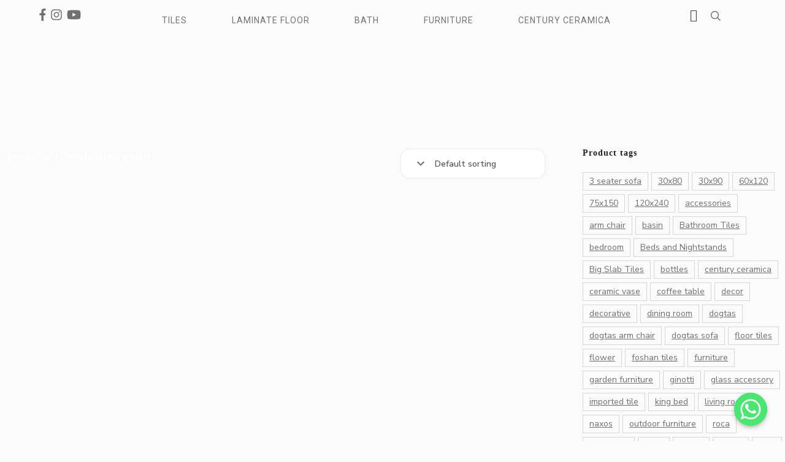

--- FILE ---
content_type: text/html; charset=UTF-8
request_url: https://sabdullahome.com/series/giza/
body_size: 54748
content:
<!DOCTYPE html>
<html lang="en-US">
<head>
	<meta charset="UTF-8">
	<meta name="viewport" content="width=device-width, initial-scale=1.0, viewport-fit=cover" />		<title>Giza &#8211; Sabdullahome</title>
<meta name='robots' content='max-image-preview:large' />
<link rel='dns-prefetch' href='//cdn.jsdelivr.net' />
<link rel='dns-prefetch' href='//cdnjs.cloudflare.com' />
<link rel='dns-prefetch' href='//fonts.googleapis.com' />
<link rel="alternate" type="application/rss+xml" title="Sabdullahome &raquo; Feed" href="https://sabdullahome.com/feed/" />
<link rel="alternate" type="application/rss+xml" title="Sabdullahome &raquo; Comments Feed" href="https://sabdullahome.com/comments/feed/" />
<link rel="alternate" type="application/rss+xml" title="Sabdullahome &raquo; Giza Series Feed" href="https://sabdullahome.com/series/giza/feed/" />
<style id='wp-img-auto-sizes-contain-inline-css' type='text/css'>
img:is([sizes=auto i],[sizes^="auto," i]){contain-intrinsic-size:3000px 1500px}
/*# sourceURL=wp-img-auto-sizes-contain-inline-css */
</style>
<link rel='stylesheet' id='font-awesome-css' href='https://sabdullahome.com/wp-content/plugins/woocommerce-ajax-filters/berocket/assets/css/font-awesome.min.css?ver=6.9' type='text/css' media='all' />
<link rel='stylesheet' id='berocket_aapf_widget-style-css' href='https://sabdullahome.com/wp-content/plugins/woocommerce-ajax-filters/assets/frontend/css/fullmain.min.css?ver=1.6.1.5' type='text/css' media='all' />
<style id='wp-emoji-styles-inline-css' type='text/css'>

	img.wp-smiley, img.emoji {
		display: inline !important;
		border: none !important;
		box-shadow: none !important;
		height: 1em !important;
		width: 1em !important;
		margin: 0 0.07em !important;
		vertical-align: -0.1em !important;
		background: none !important;
		padding: 0 !important;
	}
/*# sourceURL=wp-emoji-styles-inline-css */
</style>
<link rel='stylesheet' id='wp-block-library-css' href='https://sabdullahome.com/wp-includes/css/dist/block-library/style.css?ver=6.9' type='text/css' media='all' />

<style id='classic-theme-styles-inline-css' type='text/css'>
/**
 * These rules are needed for backwards compatibility.
 * They should match the button element rules in the base theme.json file.
 */
.wp-block-button__link {
	color: #ffffff;
	background-color: #32373c;
	border-radius: 9999px; /* 100% causes an oval, but any explicit but really high value retains the pill shape. */

	/* This needs a low specificity so it won't override the rules from the button element if defined in theme.json. */
	box-shadow: none;
	text-decoration: none;

	/* The extra 2px are added to size solids the same as the outline versions.*/
	padding: calc(0.667em + 2px) calc(1.333em + 2px);

	font-size: 1.125em;
}

.wp-block-file__button {
	background: #32373c;
	color: #ffffff;
	text-decoration: none;
}

/*# sourceURL=/wp-includes/css/classic-themes.css */
</style>
<link rel='stylesheet' id='blossomthemes-toolkit-css' href='https://sabdullahome.com/wp-content/plugins/blossomthemes-toolkit/public/css/blossomthemes-toolkit-public.css?ver=2.2.2' type='text/css' media='all' />
<link rel='stylesheet' id='chaty-front-css-css' href='https://sabdullahome.com/wp-content/plugins/chaty/css/chaty-front.min.css?ver=16705780973.0.4' type='text/css' media='all' />
<link rel='stylesheet' id='contact-form-7-css' href='https://sabdullahome.com/wp-content/plugins/contact-form-7/includes/css/styles.css?ver=5.5.3' type='text/css' media='all' />
<link rel='stylesheet' id='menu-image-css' href='https://sabdullahome.com/wp-content/plugins/menu-image/includes/css/menu-image.css?ver=3.0.5' type='text/css' media='all' />
<link rel='stylesheet' id='dashicons-css' href='https://sabdullahome.com/wp-includes/css/dashicons.css?ver=6.9' type='text/css' media='all' />
<link rel='stylesheet' id='woocommerce-layout-css' href='https://sabdullahome.com/wp-content/plugins/woocommerce/assets/css/woocommerce-layout.css?ver=5.9.0' type='text/css' media='all' />
<link rel='stylesheet' id='woocommerce-smallscreen-css' href='https://sabdullahome.com/wp-content/plugins/woocommerce/assets/css/woocommerce-smallscreen.css?ver=5.9.0' type='text/css' media='only screen and (max-width: 768px)' />
<link rel='stylesheet' id='woocommerce-general-css' href='https://sabdullahome.com/wp-content/plugins/woocommerce/assets/css/woocommerce.css?ver=5.9.0' type='text/css' media='all' />
<style id='woocommerce-inline-inline-css' type='text/css'>
.woocommerce form .form-row .required { visibility: visible; }
/*# sourceURL=woocommerce-inline-inline-css */
</style>
<link rel='stylesheet' id='9ba80a08b-css' href='https://sabdullahome.com/wp-content/uploads/essential-addons-elementor/734e5f942.min.css?ver=1768983908' type='text/css' media='all' />
<link rel='stylesheet' id='parent-style-css' href='https://sabdullahome.com/wp-content/themes/blossom-shop/style.css?ver=6.9' type='text/css' media='all' />
<link rel='stylesheet' id='sabdullahhomes-bootstrap-style-css' href='https://sabdullahome.com/wp-content/themes/blossom-shop/css/bootstrap.css?ver=6.9' type='text/css' media='all' />
<link rel='stylesheet' id='sabdullahhomes-fontaweson-icons-css' href='https://cdnjs.cloudflare.com/ajax/libs/font-awesome/5.10.1/css/all.min.css?ver=6.9' type='text/css' media='all' />
<link rel='stylesheet' id='sabdullahhomes-swiper-css' href='https://sabdullahome.com/wp-content/themes/blossom-shop/css/swiper.css?ver=6.9' type='text/css' media='all' />
<link rel='stylesheet' id='sabdullahhomes-owl-carousel-css' href='https://sabdullahome.com/wp-content/themes/blossom-shop/css/owl.carousel.min.css?ver=6.9' type='text/css' media='all' />
<link rel='stylesheet' id='sabdullahhomes-owl-carousel-theme-css' href='https://sabdullahome.com/wp-content/themes/blossom-shop/css/owl.theme.default.min.css?ver=6.9' type='text/css' media='all' />
<link rel='stylesheet' id='sabdullahhomes-animate-min-css' href='https://sabdullahome.com/wp-content/themes/blossom-shop/css/animate.min.css?ver=6.9' type='text/css' media='all' />
<link rel='stylesheet' id='sabdullahhomes-magnific-popup-css' href='https://sabdullahome.com/wp-content/themes/blossom-shop/css/magnific-popup.css?ver=6.9' type='text/css' media='all' />
<link rel='stylesheet' id='sabdullahhomes-pretty-checkbox-css' href='https://cdn.jsdelivr.net/npm/pretty-checkbox@3.0/dist/pretty-checkbox.min.css?ver=6.9' type='text/css' media='all' />
<link rel='stylesheet' id='sabdullahhomes-custom-style-css' href='https://sabdullahome.com/wp-content/themes/blossom-shop/css/custom.css?ver=6.9' type='text/css' media='all' />
<link rel='stylesheet' id='owl-carousel-css' href='https://sabdullahome.com/wp-content/themes/blossom-shop/css/build/owl.carousel.css?ver=2.3.4' type='text/css' media='all' />
<link rel='stylesheet' id='animate-css' href='https://sabdullahome.com/wp-content/themes/blossom-shop/css/build/animate.css?ver=3.5.2' type='text/css' media='all' />
<link rel='stylesheet' id='blossom-shop-google-fonts-css' href='https://fonts.googleapis.com/css?family=Nunito+Sans%3A200%2C200italic%2C300%2C300italic%2Cregular%2Citalic%2C600%2C600italic%2C700%2C700italic%2C800%2C800italic%2C900%2C900italic%7CCormorant%3A300%2C300italic%2Cregular%2Citalic%2C500%2C500italic%2C600%2C600italic%2C700%2C700italic%7CCormorant%3Aregular' type='text/css' media='all' />
<link rel='stylesheet' id='blossom-shop-megamenu-css' href='https://sabdullahome.com/wp-content/themes/blossom-shop/css/build/megamenu.css?ver=6.9' type='text/css' media='all' />
<link rel='stylesheet' id='sabdullah-theme-bootstrap-style-css' href='https://cdn.jsdelivr.net/npm/bootstrap@5.0.2/dist/css/bootstrap.min.css?ver=6.9' type='text/css' media='all' />
<link rel='stylesheet' id='blossom-shop-css' href='https://sabdullahome.com/wp-content/themes/blossom-shop-child/style.css?ver=6.9' type='text/css' media='all' />
<style id='blossom-shop-inline-css' type='text/css'>


    :root {
        --primary-color: #dde9ed;
		--primary-color-rgb: 221, 233, 237;
        --primary-font: Nunito Sans;
        --secondary-font: Cormorant;
        --secondary-color: #ee7f4b;
        --secondary-color-rgb: 238, 127, 75;
    }
     
    .content-newsletter .blossomthemes-email-newsletter-wrapper.bg-img:after,
    .widget_blossomthemes_email_newsletter_widget .blossomthemes-email-newsletter-wrapper:after{
        background: rgba(221, 233, 237, 0.8);
    }
    
    /*Typography*/

    body {
        font-family : Nunito Sans;
        font-size   : 20px;        
    }
    
    .header-main .site-branding .site-title, 
    .sticky-header .site-branding .site-title , 
    .header-four .header-t .site-branding .site-title, 
    .header-five .logo-holder .site-branding .site-title, .header-six .logo-holder .site-branding .site-title, 
    .header-eight .logo-holder .site-branding .site-title, 
    .header-eleven .logo-holder .site-branding .site-title {
        font-size   : 20px;
        font-family : Cormorant;
        font-weight : 400;
        font-style  : normal;
    }
    
    .site-title a, .header-main .site-branding .site-title a, 
    .sticky-header .site-branding .site-title a, 
    .header-four .header-t .site-branding .site-title a, 
    .header-five .logo-holder .site-branding .site-title a, 
    .header-six .logo-holder .site-branding .site-title a, 
    .header-eight .logo-holder .site-branding .site-title a, 
    .header-eleven .logo-holder .site-branding .site-title a {
        color: #000000;
    }

    button, input, select, optgroup, textarea, blockquote p + span, 
    .site-banner .banner-caption .meta-wrap > span.byline a, 
    .top-service-section .rtc-itw-inner-holder .widget-title, 
    section.prod-deal-section .title-wrap .section-title, 
    section.about-section .widget .widget-title, 
    section.about-section.style-two .widget .text-holder p, 
    section.cta-section.style-three .widget_blossomtheme_companion_cta_widget .blossomtheme-cta-container .widget-title, 
    .woocommerce-checkout #primary .woocommerce-checkout #order_review_heading, 
    .woocommerce-checkout #primary .woocommerce-checkout .col2-set .col-1 .woocommerce-billing-fields h3, 
    .cat-tab-section .header-wrap .section-title {
        font-family : Nunito Sans;
    }

    q, blockquote, .section-title, section[class*="-section"] .widget-title, 
    .yith-wcqv-main .product .summary .product_title, .widget_bttk_author_bio .title-holder, 
    .widget_bttk_popular_post ul li .entry-header .entry-title, .widget_bttk_pro_recent_post ul li .entry-header .entry-title, 
    .blossomthemes-email-newsletter-wrapper .text-holder h3, 
    .widget_bttk_posts_category_slider_widget .carousel-title .title, 
    .additional-post .section-grid article .entry-title, 
    .site-banner .banner-caption .banner-title, 
    .site-banner .banner-caption .meta-wrap > span.byline, 
    section.about-section .widget .text-holder p, 
    section.about-section.style-two .widget .widget-title, 
    section.cta-section .widget_blossomtheme_companion_cta_widget .blossomtheme-cta-container .widget-title, 
    .blog-section .section-grid .entry-title, 
    .instagram-section .profile-link, 
    section.newsletter-section .newsletter-inner-wrapper .text-holder h3, 
    .recent-prod-section.style-three .recent-prod-feature .product-title-wrap .rp-title, .recent-prod-section.style-four .recent-prod-feature .product-title-wrap .rp-title, .recent-prod-section.style-five .recent-prod-feature .product-title-wrap .rp-title, .recent-prod-section.style-six .recent-prod-feature .product-title-wrap .rp-title, 
    .popular-prod-section.style-three .popular-prod-feature .product-title-wrap .pp-title, .popular-prod-section.style-four .popular-prod-feature .product-title-wrap .pp-title, .popular-prod-section.style-five .popular-prod-feature .product-title-wrap .pp-title, .popular-prod-section.style-six .popular-prod-feature .product-title-wrap .pp-title, 
    .classic-layout .site-main article .entry-title, 
    .grid-layout .site-main article .entry-title, 
    .list-layout .site-main article .entry-title, .page .site-content > .page-header .page-title, 
    .page-template-about section.intro-about-section .widget-title, 
    .page-template-contact .site-main .widget .widget-title, 
    .error404 .site-content > .page-header .page-title, 
    .single .site-content > .page-header .entry-title, 
    .woocommerce-page .site-content > .page-header .page-title, 
    .single-product .site-main div.product div.summary .product_title, 
    .single-product .site-main .related > h2, 
    section[class*="-cat-section"].style-three .cat-feature .product-title-wrap .pp-title, 
    section[class*="-cat-section"].style-four .cat-feature .product-title-wrap .pp-title, 
    section[class*="-cat-section"].style-five .cat-feature .product-title-wrap .pp-title, 
    section[class*="-cat-section"].style-six .cat-feature .product-title-wrap .pp-title {
        font-family : Cormorant;
    }

    .widget_blossomthemes_stat_counter_widget .blossomthemes-sc-holder .icon-holder, 
    .widget_bttk_posts_category_slider_widget .carousel-title .cat-links a:hover, 
    .widget_bttk_posts_category_slider_widget .carousel-title .title a:hover, 
    .header-six .header-t a:hover, 
    .header-eight .header-t a:hover, .header-ten .header-t a:hover, 
    .header-six .secondary-menu ul li:hover > a, .header-six .secondary-menu ul li.current-menu-item > a, .header-six .secondary-menu ul li.current_page_item > a, .header-six .secondary-menu ul li.current-menu-ancestor > a, .header-six .secondary-menu ul li.current_page_ancestor > a, .header-eight .secondary-menu ul li:hover > a, .header-eight .secondary-menu ul li.current-menu-item > a, .header-eight .secondary-menu ul li.current_page_item > a, .header-eight .secondary-menu ul li.current-menu-ancestor > a, .header-eight .secondary-menu ul li.current_page_ancestor > a, 
    .header-nine .main-navigation ul li:hover > a, .header-nine .main-navigation ul li.current-menu-item > a, .header-nine .main-navigation ul li.current_page_item > a, .header-nine .main-navigation ul li.current-menu-ancestor > a, .header-nine .main-navigation ul li.current_page_ancestor > a, 
    .header-ten .secondary-menu ul li:hover > a, .header-ten .secondary-menu ul li.current-menu-item > a, .header-ten .secondary-menu ul li.current_page_item > a, .header-ten .secondary-menu ul li.current-menu-ancestor > a, .header-ten .secondary-menu ul li.current_page_ancestor > a, .site-banner .banner-caption .banner-title a:hover, 
    .site-banner.banner-three .banner-caption .banner-title a:hover, 
    .blog .site-banner .banner-caption:not(.centered) .banner-title a:hover,
    .entry-content a:hover,
    .entry-summary a:hover,
    .page-content a:hover,
    .comment-content a:hover,
    .widget .textwidget a:hover  {
        color: #dde9ed;
    }

    button:hover,
    input[type="button"]:hover,
    input[type="reset"]:hover,
    input[type="submit"]:hover, 
    .edit-link .post-edit-link, 
    .item .recent-prod-image .product_type_external:hover,
    .item .recent-prod-image .product_type_simple:hover,
    .item .recent-prod-image .product_type_grouped:hover,
    .item .recent-prod-image .product_type_variable:hover,
    .item .popular-prod-image .product_type_external:hover,
    .item .popular-prod-image .product_type_simple:hover,
    .item .popular-prod-image .product_type_grouped:hover,
    .item .popular-prod-image .product_type_variable:hover, 
    .widget_bttk_contact_social_links .social-networks li a, 
    .widget_bttk_author_bio .readmore, 
    .widget_bttk_author_bio .author-socicons li a:hover, 
    .widget_bttk_social_links ul li a:hover, 
    .widget_bttk_image_text_widget ul li:hover .btn-readmore, 
    .widget_bttk_author_bio .readmore, 
    .widget_bttk_author_bio .author-socicons li a:hover, 
    .bttk-team-inner-holder ul.social-profile li a:hover, 
    .widget_bttk_icon_text_widget .rtc-itw-inner-holder .text-holder .btn-readmore:hover, 
    .widget_blossomtheme_featured_page_widget .text-holder .btn-readmore:hover, 
    .widget_blossomtheme_companion_cta_widget .blossomtheme-cta-container .btn-cta, 
    .widget_blossomtheme_companion_cta_widget .blossomtheme-cta-container .btn-cta + .btn-cta:hover, 
    .sticky-t-bar .sticky-bar-content, 
    .header-main .right span.count, 
    .header-main .right .cart-block .widget_shopping_cart .buttons a, 
    .header-main .right .cart-block .widget_shopping_cart .buttons a.checkout:hover, 
    .main-navigation ul ul li:hover > a, 
    .main-navigation ul ul li.current-menu-item > a, 
    .main-navigation ul ul li.current_page_item > a, 
    .main-navigation ul ul li.current-menu-ancestor > a, 
    .main-navigation ul ul li.current_page_ancestor > a, #load-posts a, 
    .posts-navigation .nav-links a, 
    .site-banner .banner-caption .blossomthemes-email-newsletter-wrapper input[type="submit"], 
    .site-banner .owl-dots .owl-dot:hover span, .site-banner .owl-dots .owl-dot.active span, 
    .featured-section .section-block:not(:first-child) .block-title a:hover, 
    .featured-section.style-three .section-block:hover .btn-readmore:hover, 
    section.prod-deal-section .button-wrap .bttn:hover, section.about-section.style-two, 
    .testimonial-section .owl-stage-outer, section.cta-section.style-one .widget_blossomtheme_companion_cta_widget .blossomtheme-cta-container .btn-cta + .btn-cta, section.cta-section.style-one .widget_blossomtheme_companion_cta_widget .blossomtheme-cta-container .btn-cta:hover, .blog-section .button-wrap .bttn:hover, 
    .popular-prod-section .button-wrap .btn-readmore:hover, 
    .single .site-main article .article-meta .social-list li a:hover, 
    .single .site-main article .entry-footer .cat-tags a:hover, 
    .woocommerce-page .widget_shopping_cart .buttons .button, 
    .woocommerce-page .widget_shopping_cart .buttons .button + .button:hover, 
    .woocommerce-page .widget_shopping_cart .buttons .button + .button:focus, 
    .woocommerce-page .widget_price_filter .ui-slider .ui-slider-range, 
    .woocommerce-page .widget_price_filter .price_slider_amount .button, 
    .tagcloud a:hover, .woocommerce-page .site-content ul.products li.product .product_type_external, .woocommerce-page .site-content ul.products li.product .product_type_simple, .woocommerce-page .site-content ul.products li.product .product_type_grouped, .woocommerce-page .site-content ul.products li.product .product_type_variable, 
    .item .recent-prod-image .product_type_external:hover, .item .recent-prod-image .product_type_simple:hover, .item .recent-prod-image .product_type_grouped:hover, .item .recent-prod-image .product_type_variable:hover, .item .popular-prod-image .product_type_external:hover, .item .popular-prod-image .product_type_simple:hover, .item .popular-prod-image .product_type_grouped:hover, .item .popular-prod-image .product_type_variable:hover, .item .cat-image .product_type_external:hover, .item .cat-image .product_type_simple:hover, .item .cat-image .product_type_grouped:hover, .item .cat-image .product_type_variable:hover, 
    section[class*="-cat-section"] .button-wrap .btn-readmore:hover, 
    .item .product-image .product_type_external:hover, .item .product-image .product_type_simple:hover, .item .product-image .product_type_grouped:hover, .item .product-image .product_type_variable:hover {
        background: #dde9ed;
    }

    .item .popular-prod-image .yith-wcwl-add-button .add_to_wishlist:hover, 
    .item .recent-prod-image .yith-wcqv-button:hover,
    .item .popular-prod-image .yith-wcqv-button:hover, 
    .item .recent-prod-image .compare-button a:hover,
    .item .popular-prod-image .compare-button a:hover, 
    .error404 .error-404 .search-form .search-submit:hover, 
    .woocommerce-page .site-content ul.products li.product .yith-wcwl-add-button .add_to_wishlist:hover, 
    .woocommerce-page .site-content ul.products li.product .yith-wcqv-button:hover, 
    .woocommerce-page .site-content ul.products li.product .compare.button:hover, 
    .single-product .site-main div.product div.summary .yith-wcwl-add-button .add_to_wishlist:hover, 
    .single-product .site-main div.product div.summary a.compare:hover, 
    .item .recent-prod-image .yith-wcwl-add-button .add_to_wishlist:hover, 
    .item .popular-prod-image .yith-wcwl-add-button .add_to_wishlist:hover, 
    .item .recent-prod-image .compare-button:hover a:hover, .item .recent-prod-image .compare-button:focus-within a:hover, .item .popular-prod-image .compare-button:hover a:hover, .item .popular-prod-image .compare-button:focus-within a:hover, .item .cat-image .compare-button:hover a:hover, .item .cat-image .compare-button:focus-within a:hover, 
    .item .recent-prod-image .yith-wcwl-add-button .add_to_wishlist:hover, .item .recent-prod-image .yith-wcwl-add-button .add_to_wishlist:focus-within, .item .popular-prod-image .yith-wcwl-add-button .add_to_wishlist:hover, .item .popular-prod-image .yith-wcwl-add-button .add_to_wishlist:focus-within, .item .cat-image .yith-wcwl-add-button .add_to_wishlist:hover, .item .cat-image .yith-wcwl-add-button .add_to_wishlist:focus-within, 
    .item .recent-prod-image .yith-wcqv-button:hover, .item .recent-prod-image .yith-wcqv-button:focus-within, .item .popular-prod-image .yith-wcqv-button:hover, .item .popular-prod-image .yith-wcqv-button:focus-within, .item .cat-image .yith-wcqv-button:hover, .item .cat-image .yith-wcqv-button:focus-within, 
    .item .product-image .compare-button:hover a:hover, .item .product-image .compare-button:focus-within a:hover, 
    .item .product-image .yith-wcwl-add-button .add_to_wishlist:hover, .item .product-image .yith-wcwl-add-button .add_to_wishlist:focus-within, .item .product-image .yith-wcqv-button:hover, .item .product-image .yith-wcqv-button:focus-within {
        background-color: #dde9ed;
    }

    .widget_bttk_author_bio .author-socicons li a:hover, 
    .widget_bttk_social_links ul li a, 
    .blossomthemes-email-newsletter-wrapper .img-holder, 
    .widget_bttk_author_bio .author-socicons li a, 
    .bttk-team-inner-holder ul.social-profile li a:hover, .pagination .page-numbers, 
    .author-section .author-content-wrap .social-list li a svg, 
    .site-banner .banner-caption .blossomthemes-email-newsletter-wrapper input[type="submit"], 
    .featured-section.style-three .section-block:hover .btn-readmore:hover, 
    .single .site-main article .article-meta .social-list li a, 
    .single .site-main article .entry-footer .cat-tags a, 
    .woocommerce-page .site-content .woocommerce-pagination a, .woocommerce-page .site-content .woocommerce-pagination span, 
    .single-product .site-main div.product div.summary .yith-wcwl-add-button .add_to_wishlist, 
    .single-product .site-main div.product div.summary a.compare, 
    .tagcloud a:hover {
        border-color: #dde9ed;
    }

    section.about-section {
        background: rgba(221, 233, 237, 0.35);
    }

    section.client-section {
        background: rgba(221, 233, 237, 0.3);
    }

    blockquote::before {
        background-image: url( 'data:image/svg+xml; utf-8, <svg xmlns="http://www.w3.org/2000/svg" viewBox="0 0 100 100"><path fill="%23dde9ed" d="M75.6,40.5a20,20,0,1,1-20.1,20,39.989,39.989,0,0,1,40-40A39.31,39.31,0,0,0,75.6,40.5Zm-30.1,20a20,20,0,0,1-40,0h0a39.989,39.989,0,0,1,40-40,39.31,39.31,0,0,0-19.9,20A19.973,19.973,0,0,1,45.5,60.5Z"></path></svg>' );
    }

    a, .dropcap, 
    .yith-wcqv-main .product .summary .product_meta > span a:hover, 
    .woocommerce-error a,
    .woocommerce-info a,
    .woocommerce-message a, 
    .widget_calendar table tbody td a, 
    .header-main .right .cart-block .widget_shopping_cart .cart_list li a:hover, 
    .header-eleven .header-main .right > div .user-block-popup a:hover, 
    .site-banner.banner-six .banner-caption .banner-title a:hover, 
    .site-banner.banner-six .banner-caption .cat-links a:hover, 
    .page-template-contact .site-main .widget_bttk_contact_social_links ul.contact-list li svg, 
    .error404 .error-404 .error-num, 
    .single-product .site-main div.product div.summary .product_meta > span a:hover, 
    .single-product .site-main div.product #reviews #respond .comment-reply-title a:hover, 
    .woocommerce-checkout #primary .woocommerce-info a, 
    .woocommerce-checkout #primary .woocommerce-checkout .woocommerce-checkout-review-order #payment .payment_methods li label .about_paypal:hover, 
    .woocommerce-checkout #primary .woocommerce-checkout .woocommerce-checkout-review-order #payment .place-order a, 
    .woocommerce-order-received .entry-content .woocommerce-order-details .shop_table tr td a:hover, 
    .woocommerce-account .woocommerce-MyAccount-content a, 
    .woocommerce-account .lost_password a:hover, 
    .cat-tab-section .tab-btn-wrap .tab-btn:hover, .cat-tab-section .tab-btn-wrap .tab-btn.active, 
    .item h3 a:hover, .entry-title a:hover, .widget ul li a:hover, 
    .breadcrumb a:hover, .breadcrumb .current,
    .breadcrumb a:hover, .breadcrumb .current, 
    .mega-sub-menu li.mega-menu-item-type-widget li a:hover, 
    .widget_maxmegamenu #mega-menu-wrap-primary #mega-menu-primary > li.mega-menu-item > a.mega-menu-link:hover, 
    .widget_maxmegamenu #mega-menu-wrap-primary #mega-menu-primary > li.mega-menu-item.mega-toggle-on > a.mega-menu-link, 
    .widget_maxmegamenu #mega-menu-wrap-primary #mega-menu-primary > li.mega-menu-item.mega-current-menu-item > a.mega-menu-link, 
    .widget_maxmegamenu #mega-menu-wrap-primary #mega-menu-primary > li.mega-menu-item.mega-current-menu-ancestor > a.mega-menu-link, 
    .widget_maxmegamenu #mega-menu-wrap-primary #mega-menu-primary > li.mega-menu-item.mega-current-page-ancestor > a.mega-menu-link, 
    #mega-menu-wrap-primary #mega-menu-primary > li.mega-menu-flyout ul.mega-sub-menu li.mega-menu-item a.mega-menu-link:focus, 
    .sticky-t-bar .sticky-bar-content .blossomthemes-email-newsletter-wrapper form input[type=submit]:hover, .sticky-t-bar .sticky-bar-content .blossomthemes-email-newsletter-wrapper form input[type=submit]:active, .sticky-t-bar .sticky-bar-content .blossomthemes-email-newsletter-wrapper form input[type=submit]:focus {
        color: #ee7f4b;
    }

    .edit-link .post-edit-link:hover,  
    .yith-wcqv-main .product .summary table.woocommerce-grouped-product-list tbody tr td .button:hover, 
    .yith-wcqv-main .product .summary .single_add_to_cart_button:hover, 
    .widget_calendar table tbody td#today, 
    .widget_bttk_custom_categories ul li a:hover .post-count, 
    .widget_blossomtheme_companion_cta_widget .blossomtheme-cta-container .btn-cta:hover, 
    .widget_blossomtheme_companion_cta_widget .blossomtheme-cta-container .btn-cta + .btn-cta, 
    .header-main .right .cart-block .widget_shopping_cart .buttons a:hover, 
    .header-main .right .cart-block .widget_shopping_cart .buttons a.checkout, 
    .pagination .page-numbers.current,
    .pagination .page-numbers:not(.dots):hover, 
    #load-posts a:not(.loading):hover, #load-posts a.disabled, 
    #load-posts a .loading:hover, 
    .posts-navigation .nav-links a:hover, 
    .author-section .author-content-wrap .social-list li a:hover svg, 
    .site-banner .banner-caption .blossomthemes-email-newsletter-wrapper input[type="submit"]:hover, 
    .site-banner.banner-six .banner-caption .btn-readmore:hover, 
    .woocommerce-page .widget_shopping_cart .buttons .button:hover, 
    .woocommerce-page .widget_shopping_cart .buttons .button:focus, 
    .woocommerce-page .widget_shopping_cart .buttons .button + .button, 
    .woocommerce-page .widget_price_filter .price_slider_amount .button:hover, 
    .woocommerce-page .widget_price_filter .price_slider_amount .button:focus, 
    .single-product .site-main div.product div.summary table.woocommerce-grouped-product-list tbody tr td .button:hover, 
    .single-product .site-main div.product div.summary .single_add_to_cart_button:hover, 
    .single-product .site-main div.product .woocommerce-tabs ul.tabs li a:after, 
    .single-product .site-main div.product #reviews #respond .comment-form p.form-submit input[type="submit"]:hover, 
    .woocommerce-cart .site-main .woocommerce .woocommerce-cart-form table.shop_table tbody td.actions > .button:hover, 
    .woocommerce-cart .site-main .woocommerce .cart-collaterals .cart_totals .checkout-button, 
    .woocommerce-checkout #primary .checkout_coupon p.form-row .button:hover, 
    .woocommerce-checkout #primary .woocommerce-checkout .woocommerce-checkout-review-order #payment .payment_methods li input[type="radio"]:checked + label::before, 
    .woocommerce-checkout #primary .woocommerce-checkout .woocommerce-checkout-review-order #payment .place-order .button, 
    .woocommerce-order-received .entry-content .woocommerce-order-details .shop_table thead tr, 
    .woocommerce-wishlist #content table.wishlist_table.shop_table tbody td.product-add-to-cart .button:hover, 
    .woocommerce-account .woocommerce-MyAccount-navigation ul li a:hover, 
    .woocommerce-account .woocommerce-MyAccount-navigation ul li.is-active a, 
    .featured-section.style-one .section-block .block-content .block-title a:hover, 
    .main-navigation ul li a .menu-description, 
    .woocommerce-page .site-content ul.products li.product .product_type_external:hover,
    .woocommerce-page .site-content ul.products li.product .product_type_simple:hover,
    .woocommerce-page .site-content ul.products li.product .product_type_grouped:hover,
    .woocommerce-page .site-content ul.products li.product .product_type_variable:hover, 
    .cat-tab-section .tab-btn-wrap .tab-btn::after,
    .cat-tab-section .tab-btn-wrap .tab-btn::after, 
    #mega-menu-wrap-primary #mega-menu-primary > li.mega-menu-item > a.mega-menu-link::before, 
    #mega-menu-wrap-primary #mega-menu-primary > li.mega-menu-flyout ul.mega-sub-menu li.mega-menu-item a.mega-menu-link:hover, 
    #mega-menu-wrap-primary #mega-menu-primary > li.mega-menu-flyout ul.mega-sub-menu li.mega-menu-item a.mega-menu-link:focus
    {
        background: #ee7f4b;
    }

    .woocommerce #respond input#submit:hover,
    .woocommerce a.button:hover,
    .woocommerce button.button:hover,
    .woocommerce input.button:hover, 
    .mCSB_scrollTools .mCSB_dragger .mCSB_dragger_bar, 
    .mCSB_scrollTools .mCSB_dragger:hover .mCSB_dragger_bar, 
    .mCSB_scrollTools .mCSB_dragger:active .mCSB_dragger_bar, 
    .mCSB_scrollTools .mCSB_dragger.mCSB_dragger_onDrag .mCSB_dragger_bar, 
    .woocommerce-page .site-content .woocommerce-pagination .current,
    .woocommerce-page .site-content .woocommerce-pagination a:hover,
    .woocommerce-page .site-content .woocommerce-pagination a:focus, 
    .woocommerce-cart .site-main .woocommerce .woocommerce-cart-form table.shop_table tbody td.actions .coupon .button:hover, 
    .woocommerce-wishlist #content table.wishlist_table.shop_table tbody td a.yith-wcqv-button:hover {
        background-color: #ee7f4b;
    }

    .pagination .page-numbers.current,
    .pagination .page-numbers:not(.dots):hover, 
    .author-section .author-content-wrap .social-list li a:hover svg, 
    .site-banner .banner-caption .blossomthemes-email-newsletter-wrapper input[type="submit"]:hover, 
    .site-banner.banner-six .banner-caption .btn-readmore:hover, 
    .woocommerce-page .site-content .woocommerce-pagination .current,
    .woocommerce-page .site-content .woocommerce-pagination a:hover,
    .woocommerce-page .site-content .woocommerce-pagination a:focus, 
    .woocommerce-checkout #primary .woocommerce-checkout .woocommerce-checkout-review-order #payment .payment_methods li input[type="radio"]:checked + label::before {
        border-color: #ee7f4b;
    }

    .main-navigation ul li a .menu-description::after {
        border-top-color: #ee7f4b;
    }

    .cat-tab-section .tab-content-wrap {
        border-top-color: rgba(238, 127, 75, 0.2);
    }

    @media screen and (max-width: 1024px) {
        .main-navigation .close:hover {
            background: #dde9ed;
        }
    }
/*# sourceURL=blossom-shop-inline-css */
</style>
<link rel='stylesheet' id='elementor-icons-css' href='https://sabdullahome.com/wp-content/plugins/elementor/assets/lib/eicons/css/elementor-icons.css?ver=5.13.0' type='text/css' media='all' />
<style id='elementor-icons-inline-css' type='text/css'>

		.elementor-add-new-section .elementor-add-templately-promo-button{
            background-color: #5d4fff;
            background-image: url(https://sabdullahome.com/wp-content/plugins/essential-addons-for-elementor-lite/assets/admin/images/templately/logo-icon.svg);
            background-repeat: no-repeat;
            background-position: center center;
            margin-left: 5px;
            position: relative;
            bottom: 5px;
        }
/*# sourceURL=elementor-icons-inline-css */
</style>
<link rel='stylesheet' id='elementor-frontend-css' href='https://sabdullahome.com/wp-content/plugins/elementor/assets/css/frontend.css?ver=3.4.8' type='text/css' media='all' />
<style id='elementor-frontend-inline-css' type='text/css'>
@font-face{font-family:eicons;src:url(https://sabdullahome.com/wp-content/plugins/elementor/assets/lib/eicons/fonts/eicons.eot?5.10.0);src:url(https://sabdullahome.com/wp-content/plugins/elementor/assets/lib/eicons/fonts/eicons.eot?5.10.0#iefix) format("embedded-opentype"),url(https://sabdullahome.com/wp-content/plugins/elementor/assets/lib/eicons/fonts/eicons.woff2?5.10.0) format("woff2"),url(https://sabdullahome.com/wp-content/plugins/elementor/assets/lib/eicons/fonts/eicons.woff?5.10.0) format("woff"),url(https://sabdullahome.com/wp-content/plugins/elementor/assets/lib/eicons/fonts/eicons.ttf?5.10.0) format("truetype"),url(https://sabdullahome.com/wp-content/plugins/elementor/assets/lib/eicons/fonts/eicons.svg?5.10.0#eicon) format("svg");font-weight:400;font-style:normal}
/*# sourceURL=elementor-frontend-inline-css */
</style>
<link rel='stylesheet' id='elementor-post-9-css' href='https://sabdullahome.com/wp-content/uploads/elementor/css/post-9.css?ver=1715584891' type='text/css' media='all' />
<link rel='stylesheet' id='elementor-pro-css' href='https://sabdullahome.com/wp-content/plugins/elementor-pro/assets/css/frontend.css?ver=3.0.10' type='text/css' media='all' />
<link rel='stylesheet' id='elementor-global-css' href='https://sabdullahome.com/wp-content/uploads/elementor/css/global.css?ver=1715599355' type='text/css' media='all' />
<link rel='stylesheet' id='elementor-post-336-css' href='https://sabdullahome.com/wp-content/uploads/elementor/css/post-336.css?ver=1715584891' type='text/css' media='all' />
<link rel='stylesheet' id='elementor-post-263-css' href='https://sabdullahome.com/wp-content/uploads/elementor/css/post-263.css?ver=1731999824' type='text/css' media='all' />
<link rel='stylesheet' id='google-fonts-1-css' href='https://fonts.googleapis.com/css?family=Roboto%3A100%2C100italic%2C200%2C200italic%2C300%2C300italic%2C400%2C400italic%2C500%2C500italic%2C600%2C600italic%2C700%2C700italic%2C800%2C800italic%2C900%2C900italic%7CRoboto+Slab%3A100%2C100italic%2C200%2C200italic%2C300%2C300italic%2C400%2C400italic%2C500%2C500italic%2C600%2C600italic%2C700%2C700italic%2C800%2C800italic%2C900%2C900italic%7CNoto+Sans%3A100%2C100italic%2C200%2C200italic%2C300%2C300italic%2C400%2C400italic%2C500%2C500italic%2C600%2C600italic%2C700%2C700italic%2C800%2C800italic%2C900%2C900italic&#038;display=auto&#038;ver=6.9' type='text/css' media='all' />
<link rel='stylesheet' id='elementor-icons-shared-0-css' href='https://sabdullahome.com/wp-content/plugins/elementor/assets/lib/font-awesome/css/fontawesome.css?ver=5.15.3' type='text/css' media='all' />
<link rel='stylesheet' id='elementor-icons-fa-solid-css' href='https://sabdullahome.com/wp-content/plugins/elementor/assets/lib/font-awesome/css/solid.css?ver=5.15.3' type='text/css' media='all' />
<script type="text/javascript" src="https://sabdullahome.com/wp-includes/js/jquery/jquery.js?ver=3.7.1" id="jquery-core-js"></script>
<script type="text/javascript" src="https://sabdullahome.com/wp-includes/js/jquery/jquery-migrate.js?ver=3.4.1" id="jquery-migrate-js"></script>
<script type="text/javascript" id="chaty-front-end-js-extra">
/* <![CDATA[ */
var chaty_settings = {"ajax_url":"https://sabdullahome.com/wp-admin/admin-ajax.php","analytics":"0","chaty_widgets":[{"id":0,"identifier":0,"settings":{"show_close_button":1,"position":"right","custom_position":1,"bottom_spacing":"25","side_spacing":"25","icon_view":"vertical","default_state":"click","cta_text":"","cta_text_color":"#333333","cta_bg_color":"#ffffff","show_cta":"all_time","is_pending_mesg_enabled":"off","pending_mesg_count":"1","pending_mesg_count_color":"#ffffff","pending_mesg_count_bgcolor":"#dd0000","widget_icon":"chat-base","widget_icon_url":"","font_family":"-apple-system,BlinkMacSystemFont,Segoe UI,Roboto,Oxygen-Sans,Ubuntu,Cantarell,Helvetica Neue,sans-serif","widget_size":"54","custom_widget_size":"54","is_google_analytics_enabled":0,"close_text":"Hide","widget_color":"#A886CD","widget_rgb_color":"168,134,205","has_custom_css":0,"custom_css":"","widget_token":"475feb7f9c","widget_index":"","attention_effect":""},"triggers":{"has_time_delay":1,"time_delay":"0","exit_intent":0,"has_display_after_page_scroll":0,"display_after_page_scroll":"0","auto_hide_widget":0,"hide_after":0,"show_on_pages_rules":[],"time_diff":0,"has_date_scheduling_rules":0,"date_scheduling_rules":{"start_date_time":"","end_date_time":""},"date_scheduling_rules_timezone":0,"day_hours_scheduling_rules_timezone":0,"has_day_hours_scheduling_rules":[],"day_hours_scheduling_rules":[],"day_time_diff":0,"show_on_direct_visit":0,"show_on_referrer_social_network":0,"show_on_referrer_search_engines":0,"show_on_referrer_google_ads":0,"show_on_referrer_urls":[],"has_show_on_specific_referrer_urls":0,"has_traffic_source":0,"has_countries":0,"countries":[],"has_target_rules":0},"channels":[{"channel":"Whatsapp","value":"923312188825","hover_text":"WhatsApp","svg_icon":"\u003Csvg width=\"39\" height=\"39\" viewBox=\"0 0 39 39\" fill=\"none\" xmlns=\"http://www.w3.org/2000/svg\"\u003E\u003Ccircle class=\"color-element\" cx=\"19.4395\" cy=\"19.4395\" r=\"19.4395\" fill=\"#49E670\"/\u003E\u003Cpath d=\"M12.9821 10.1115C12.7029 10.7767 11.5862 11.442 10.7486 11.575C10.1902 11.7081 9.35269 11.8411 6.84003 10.7767C3.48981 9.44628 1.39593 6.25317 1.25634 6.12012C1.11674 5.85403 2.13001e-06 4.39053 2.13001e-06 2.92702C2.13001e-06 1.46351 0.83755 0.665231 1.11673 0.399139C1.39592 0.133046 1.8147 1.01506e-06 2.23348 1.01506e-06C2.37307 1.01506e-06 2.51267 1.01506e-06 2.65226 1.01506e-06C2.93144 1.01506e-06 3.21063 -2.02219e-06 3.35022 0.532183C3.62941 1.19741 4.32736 2.66092 4.32736 2.79397C4.46696 2.92702 4.46696 3.19311 4.32736 3.32616C4.18777 3.59225 4.18777 3.59224 3.90858 3.85834C3.76899 3.99138 3.6294 4.12443 3.48981 4.39052C3.35022 4.52357 3.21063 4.78966 3.35022 5.05576C3.48981 5.32185 4.18777 6.38622 5.16491 7.18449C6.42125 8.24886 7.39839 8.51496 7.81717 8.78105C8.09636 8.91409 8.37554 8.9141 8.65472 8.648C8.93391 8.38191 9.21309 7.98277 9.49228 7.58363C9.77146 7.31754 10.0507 7.1845 10.3298 7.31754C10.609 7.45059 12.2841 8.11582 12.5633 8.38191C12.8425 8.51496 13.1217 8.648 13.1217 8.78105C13.1217 8.78105 13.1217 9.44628 12.9821 10.1115Z\" transform=\"translate(12.9597 12.9597)\" fill=\"#FAFAFA\"/\u003E\u003Cpath d=\"M0.196998 23.295L0.131434 23.4862L0.323216 23.4223L5.52771 21.6875C7.4273 22.8471 9.47325 23.4274 11.6637 23.4274C18.134 23.4274 23.4274 18.134 23.4274 11.6637C23.4274 5.19344 18.134 -0.1 11.6637 -0.1C5.19344 -0.1 -0.1 5.19344 -0.1 11.6637C-0.1 13.9996 0.624492 16.3352 1.93021 18.2398L0.196998 23.295ZM5.87658 19.8847L5.84025 19.8665L5.80154 19.8788L2.78138 20.8398L3.73978 17.9646L3.75932 17.906L3.71562 17.8623L3.43104 17.5777C2.27704 15.8437 1.55796 13.8245 1.55796 11.6637C1.55796 6.03288 6.03288 1.55796 11.6637 1.55796C17.2945 1.55796 21.7695 6.03288 21.7695 11.6637C21.7695 17.2945 17.2945 21.7695 11.6637 21.7695C9.64222 21.7695 7.76778 21.1921 6.18227 20.039L6.17557 20.0342L6.16817 20.0305L5.87658 19.8847Z\" transform=\"translate(7.7758 7.77582)\" fill=\"white\" stroke=\"white\" stroke-width=\"0.2\"/\u003E\u003C/svg\u003E","is_desktop":1,"is_mobile":1,"icon_color":"#49E670","icon_rgb_color":"73,230,112","channel_type":"Whatsapp","custom_image_url":"","order":"","pre_set_message":"","is_use_web_version":"1","is_open_new_tab":"1","is_default_open":"0","has_welcome_message":"0","chat_welcome_message":"\u003Cp\u003EHow can I help you? :)\u003C/p\u003E","qr_code_image_url":"","mail_subject":"","channel_account_type":"personal","contact_form_settings":[],"contact_fields":[],"url":"https://web.whatsapp.com/send?phone=923312188825","mobile_target":"","desktop_target":"_blank","target":"_blank","is_agent":0,"agent_data":[],"header_text":"","header_sub_text":"","header_bg_color":"","header_text_color":"","widget_token":"475feb7f9c","widget_index":"","click_event":""}]}],"data_analytics_settings":"off"};
//# sourceURL=chaty-front-end-js-extra
/* ]]> */
</script>
<script type="text/javascript" src="https://sabdullahome.com/wp-content/plugins/chaty/js/cht-front-script.min.js?ver=16705780973.0.4" id="chaty-front-end-js"></script>
<script type="text/javascript" src="https://cdn.jsdelivr.net/npm/bootstrap@5.0.2/dist/js/bootstrap.bundle.min.js?ver=1" id="sabdullah-bootstrap-ssets-js-js"></script>
<link rel="https://api.w.org/" href="https://sabdullahome.com/wp-json/" /><link rel="alternate" title="JSON" type="application/json" href="https://sabdullahome.com/wp-json/wp/v2/series/1843" /><link rel="EditURI" type="application/rsd+xml" title="RSD" href="https://sabdullahome.com/xmlrpc.php?rsd" />
<meta name="generator" content="WordPress 6.9" />
<meta name="generator" content="WooCommerce 5.9.0" />
<style></style><script type="text/javascript">
           var ajaxurl = "https://sabdullahome.com/wp-admin/admin-ajax.php";
         </script>	<noscript><style>.woocommerce-product-gallery{ opacity: 1 !important; }</style></noscript>
	
<!-- Google tag (gtag.js) -->
<script async src="https://www.googletagmanager.com/gtag/js?id=G-2S09QG8MKX"></script>
<script>
  window.dataLayer = window.dataLayer || [];
  function gtag(){dataLayer.push(arguments);}
  gtag('js', new Date());

  gtag('config', 'G-2S09QG8MKX');
</script>

<!-- Meta Pixel Code -->
<script>
!function(f,b,e,v,n,t,s)
{if(f.fbq)return;n=f.fbq=function(){n.callMethod?
n.callMethod.apply(n,arguments):n.queue.push(arguments)};
if(!f._fbq)f._fbq=n;n.push=n;n.loaded=!0;n.version='2.0';
n.queue=[];t=b.createElement(e);t.async=!0;
t.src=v;s=b.getElementsByTagName(e)[0];
s.parentNode.insertBefore(t,s)}(window, document,'script',
'https://connect.facebook.net/en_US/fbevents.js');
fbq('init', '420607653714834');
fbq('track', 'PageView');
</script>
<noscript><img height="1" width="1" style="display:none"
src="https://www.facebook.com/tr?id=420607653714834&ev=PageView&noscript=1"
/></noscript>
<!-- End Meta Pixel Code -->

<link rel="icon" href="https://sabdullahome.com/wp-content/uploads/2021/12/cropped-cropped-SabdullaHome-1-32x32.png" sizes="32x32" />
<link rel="icon" href="https://sabdullahome.com/wp-content/uploads/2021/12/cropped-cropped-SabdullaHome-1-192x192.png" sizes="192x192" />
<link rel="apple-touch-icon" href="https://sabdullahome.com/wp-content/uploads/2021/12/cropped-cropped-SabdullaHome-1-180x180.png" />
<meta name="msapplication-TileImage" content="https://sabdullahome.com/wp-content/uploads/2021/12/cropped-cropped-SabdullaHome-1-270x270.png" />
		<style type="text/css" id="wp-custom-css">
			body{
	background-color:#fbfbfb;
}

body.single-product.woocommerce div.product .woocommerce-variation-availability p.stock.out-of-stock { display: block !important; color: red !important; }

.elementor-element-de592d5 .swiper-wrapper { align-items: center; }

.elementor .product-images .swiper-slide img { height: auto; }

body.single-product .related.products ul .slick-list { margin: 0 -7px !important; }
  
body.single-product .related.products ul .slick-slide > div { padding: 0 7px !important; }

body.single-product .related.products ul button { margin: 0; padding: 0; background: none; border: none; border-radius: 0; outline: none; -webkit-appearance: none; -moz-appearance: none; appearance: none; }

body.single-product .related.products ul .slide-arrow { position: absolute; top: 35%; margin-top: 0; }

body.single-product .related.products ul .prev-arrow { left: 10px; z-index: 1; width: 0; height: 0; border-left: 0 solid transparent; border-right: 15px solid #000; border-top: 10px solid transparent; border-bottom: 10px solid transparent; }

body.single-product .related.products ul .next-arrow { right: 10px; width: 0; height: 0; border-right: 0 solid transparent; border-left: 15px solid #000; border-top: 10px solid transparent; border-bottom: 10px solid transparent; }

body.single-product .other_series_products .slick-list { margin: 0 -7px !important; }
  
body.single-product .other_series_products .slick-slide > div { padding: 0 7px !important; }

body.single-product .other_series_products button { margin: 0; padding: 0; background: none; border: none; border-radius: 0; outline: none; -webkit-appearance: none; -moz-appearance: none; appearance: none; }

body.single-product .other_series_products .slide-arrow { position: absolute; top: 35%; margin-top: 0; }

body.single-product .other_series_products .prev-arrow { left: 10px; z-index: 1; width: 0; height: 0; border-left: 0 solid transparent; border-right: 15px solid #000; border-top: 10px solid transparent; border-bottom: 10px solid transparent; }

body.single-product .other_series_products .next-arrow { right: 10px; width: 0; height: 0; border-right: 0 solid transparent; border-left: 15px solid #000; border-top: 10px solid transparent; border-bottom: 10px solid transparent; }

@media (max-width: 600px) {
    
    body.single-product .other_series_products .slick-list { margin: 0 !important; }

}

/*body.tax-product_tag ul.products li.product a:hover h2.woocommerce-loop-product__title { display: block; }*/

body.tax-product_tag ul.products li.product a:hover { position: relative; opacity: 1; }

body.tax-product_tag #primary { float: none; width: 100%; padding-left: 60px; margin-bottom: 0px; }

body.tax-product_tag #secondary { display: none; }

body.tax-product_tag ul.products { padding-bottom: 0; }

body.tax-product_tag ul.products li.product a { position: relative; }

@media screen and (max-width: 1024px) {
	
	body.tax-product_tag #primary { padding-right: 30px; padding-left: 30px; margin-top: 0px; }
	
}

.elementor-336 .elementor-element.elementor-element-96d7c11{
	z-index:unset !important;
}
form.cart .qib-container + button[type='submit']:not(#qib_id):not(#qib_id), form.cart .qib-container + div:not(#qib_id):not(#qib_id):not(_){
		width:50% !important;
	}
#header-menu-cart .elementor-menu-cart__product-price.product-price{
	top:unset !important;
}

.um-kh ul{
	margin-left:0;
}
.elementor-menu-cart__subtotal {
    padding-bottom: 4px;
}
.product-detail-badge {
    position: absolute;
}

.product-detail-badge .badges {
    left: 15px;
    z-index: 9;
}
.elementor-menu-cart--items-indicator-plain .elementor-menu-cart__toggle .elementor-button-icon[data-counter]:before {
    background-color: #924c42;
    font-size: 0;
    width: 9px;
    height: 9px;
    position: absolute;
    right: 2px;
    top: -3px;
    border-radius: 50%;
}
.product-category.product-category__filters .nav-link{
	padding-left: 2rem;
	padding-right: 2rem;
}
.product-category.product-category__filters li.nav-item{
	display: flex;
	justify-content: center;
}
.home-hero .brand{
	z-index: 12;
	top: 33px;
}
.featured-widgets {
    text-align: center !important;
}
.slider-box-head{text-align: center}
.why-choose-main{
	background-size: 110% 60%;
	background-repeat: no-repeat;
	padding: 10em 8em 4em 14em;
}
.owl-carousel .owl-dots .owl-dot:before{
	border: none !important;
}
.why-choose-inner h4 {
    font-size: 1.5rem;
    letter-spacing: 0.098rem;
    line-height: 1.98rem;
    color: #5b5b5b;
    font-weight: 400;
    font-family: "Noto Sans";
}
.main-navigation li:nth-child(4) a::after{
	    content: "";
    width: 38%;
    position: absolute;
    left: 120%;
    top: 50%;
    border-width: 0 0 2px;
    border-style: solid;
    border-color: #a78883;
}
section.home-hero.container {
    padding-left: 4%;
    padding-right: 4%;
}
.site-branding {
    position: relative;
    text-align: center;
    top: 35px;
    z-index: 9;
}
.site-branding img{width:80%}
.texanomy-home-furniture, .texanomy-home-blur {
    border-radius: 16px;
	margin: 4rem auto;
}
.main-navigation ul{
	justify-content: space-around;
}
.main-navigation a{
	text-transform: uppercase;
	
}
.main-navigation a::after{
	border-radius: 1px solid #707070;
	width: 5%;
	display: inline-block;
	
}
.header-mini-cart-and-search{
	text-align: right;
}
/* unvisited link */
a:link,
a:visited,
a:hover,
a:active{
  color: #707070;
}
.room-selection a{
	color: #fff !important;
}

/* eoftekhbox */
.product-category.product-category__hero {
    margin-left: 2%;
    margin-right: 2%;
}
.nav-tabs .nav-link{
	    border: 1px solid #f2f2f2 !important;
			border-radius: 16px;
    	font-size: 17px;
		background-color: #f8f8f8 !important;
    color: #585858 !important;
    line-height: 1.66rem;
    letter-spacing: 0.08rem;
	box-shadow: none !important
}
.nav-link.active{
border: 1px solid #bfbfbf !important;
    box-shadow: inset 6px 6px 25px #b2b2b26b !important;
}

button.nav-link {
    box-shadow: -3px -3px 17px #f1f1f1;
}
h3.bapf_hascolarr, .bapf_body {
    font-size: 0.7em;
    font-weight: normal !important;
    line-height: 27px !important;
    letter-spacing: 3px;
    color: #707070;
    font-family: 'Nunito Sans';
}
.bapf_sfilter .bapf_colaps_smb, .bapf_sfilter .bapf_desci{font-size: 0.7em;}
.bapf_radio_chck ul li input[type=checkbox]{border: 1px solid #707070;
width: 12px;
	height: 12px;
}
.filters-selections {
    position: absolute;
    z-index: 12;
    width: 80%;
    left: 20%;
}

.filter-selection__refine__by__brand {
    margin-left: 4%;
	margin-right: 2.5%;
    /* position: relative; */
}
.filter-selection__refine__by__color {
    margin-right: 4%;
	margin-left: 2.5%;
}
.filters-selections > div {
    border: 2px solid #f2f2f2;
    border-radius: 16px;
    padding: 0 20px;
	float:left;
    background: #fff;
}
.wcfmmp_sold_by_container .wcfmmp-store-rating, .wcfmmp_sold_by_container .wcfmmp-store-rating span {
  display: none;
}

.bapf_body {
    border-top: 1px solid #f2f2f2;
}

.bapf_body ul {
	padding-left: 0;
}
.bapf_sfilter {
	margin-bottom: 0;
}
h3.bapf_hascolarr {
    margin-top: 12px;
}
.bapf_sfilter .bapf_hascolarr, .bapf_sfilter .bapf_hasdesc {
    padding-left: 15px;
	padding-right: 0;
	margin-top: 5px;
	margin-bottom: 5px;
}
.bapf_sfilter .bapf_colaps_smb, .bapf_sfilter .bapf_desci {
    
    left: 0px;
   
}
.product-category.product-category__filters{
	margin-top: 5%;
}
.brand{
	position: relative; 
	top: 36px; 
}
.custom-logo-link {
    display: flex;
    justify-content: center;
}
.brand img{
	width: 55%;
}
.product-catergory__hero {
	height: 550px;
    border-radius: 16px;
	display: flex;
	justify-content: center;
	align-items: end;
    background-position: center center;
    background-repeat: no-repeat;
    background-size: cover;
}

.hero-product-category__content h1, p {
    color: #fff;
}
.hero-product-category__content h1{
	margin-bottom: 0;
}
.hero-product-category__content p{
	text-align: center;
}
.nav-tabs .nav-item.show .nav-link, .nav-tabs .nav-link.active{
	border-color: #bfbfbfbf;
	border-radius:  16px;
	color: #5b5b5b;
	letter-spacing: 3px;
	line-height: 27px;
}
.nav-tabs {
    border-bottom: none;
    display: flex;
    justify-content: center;
    margin-left: 0;
    padding-right: 0;
}
.sub-level {
    /* padding: 0 !important; */
    border: 0 !important;
    /* border-radius: unset !important; */
    box-shadow: unset !important;
	background-color: transparent !important;
}
.sub-level img{
	width: 63%;
}
img.attachment-woocommerce_thumbnail.size-woocommerce_thumbnail {
    border-radius: 0px;
    /* position: absolute; */
}
a.button.product_type_simple.add_to_cart_button.ajax_add_to_cart {
    display: none;
}
.bath-fitting-faucets-refine{display: flex; justify-content: space-evenly}
.star-rating, .price, .add-to-cart-button{
	display: none;
}
#bathroom_tiles {
    margin-left: 6%;
    box-shadow: -6px -6px 25px #f1f1f1;
}
#floor_tiles{
	margin-right: 6%;
}
.elementor-66 .elementor-element.elementor-element-084dccc .eael-tab-inline-icon li span.title-after-icon {
    font: normal normal normal 20px/27px Noto Sans;
}
.elementor-66 .elementor-element.elementor-element-084dccc .eael-advance-tabs .eael-tabs-nav > ul li{
	margin: 0% 25% 0% 25%;
}
.elementor-66 .elementor-element.elementor-element-084dccc .eael-advance-tabs .eael-tabs-nav > ul li.active{
	box-shadow: inset 6px 6px 25px #B2B2B26B !important;
	background-image: none !important
}

span.eael-tab-title.title-after-icon {
    font-size: 14px !important;
}
select:not([multiple="multiple"]){
	color: #5B5B5B;
	font-size: 14px;
	border: 2px solid #f2f2f2;
		    box-shadow: none;
    background-position: calc(16% - 10px) 50%;
    padding-left: 23% !important;
    background-color: #fff;
    padding-top: 8px !important;
    padding-bottom: 8px !important;
    border-radius: 16px;
	outline: none !important;
}

.woof_block_html_items select optoin{
	outline: none !important;
	border: none !important;
	
}
.woof_block_html_items select :focus{
	border-bottom-left-radius: none !important;
	border-bottom-right-radius: none !important;
}

.woof_block_html_items {
    
    width: 190px;

}

#floor_tiles, #bathroom_tiles {
 
    box-shadow: none;
}
.elementor-menu-cart__container .elementor-menu-cart__main{
	position: absolute;
	top: 10%;
	border-radius: 16px;
	right: 10%;
	height: max-content;
	padding-bottom: 30px;
	padding-top: 30px;
	box-shadow: none;
}
.elementor-menu-cart__close-button {
	display: none;
}
.elementor-menu-cart__product-name, .elementor-menu-cart__product-price {
    font-size: 14px;
    padding-left: 20px;
    height: 34px;
}
.elementor-menu-cart__product-name.product-name a {
    color: #707070 !important;
}

.elementor-menu-cart__product-price .amount {
    font-weight: 400;
}
.cart_item{
	border-bottom: 1px solid #707070 !important;
}
.elementor-menu-cart--buttons-inline .elementor-menu-cart__footer-buttons {
    
    clear: both;
}
.elementor-menu-cart__footer-buttons a {
    background-color: #5B5B5B;
    border-radius: 8px !important;
    box-shadow: 3px 3px 46px #8e8e8e61 !important;
    font-size: 12px !important;
    padding: 12px 13px !important;
 
}

.elementor-menu-cart__subtotal {
    font-size: 14px;
    text-align: center;
    font-weight: unset;
}

.woocommerce-cart .site-main .woocommerce{
	display: grid;
}
.woocommerce-cart .site-main .woocommerce .woocommerce-cart-form{
	width: inherit;
	padding-right: 0;
}
.woocommerce-cart .site-main .woocommerce .cart-collaterals{
	width: inherit;
}
.tab-content{
	margin-top: 30px;
}
.product-getting-filtered__by__filters {
    position: relative;
    top: 80px;
}
.star-rating{display: none !important;}
.woocommerce .products ul, .woocommerce ul.products{
	padding-bottom: 35%;
}
.woocommerce ul.products li.product a{position: absolute}
h2.woocommerce-loop-product__title{
	position: absolute;
	top: 0;
	left: 5%;
}
.woocommerce ul.products li.product .price{
	position: absolute;
	top: 10%;
	left: 5%;
}
.woocommerce ul.products li.product .price{color: #fff; display: none;}
.woocommerce span.onsale, .woocommerce ul.products li.product .button{display: none}
h2.woocommerce-loop-product__title{display: none;}
h2.woocommerce-loop-product__title:hover{
	display: block !important;
}


.woocommerce ul.products li.product a:hover {
    position: absolute;
   
    opacity: 0.5;
    color: black;
}

.page-template-page-tilesa .filters-selections > div {
		padding: 0 10px;
}
.page-template-page-tilesa .filter-selection__refine__by__brand{
margin-left: 2%;
	margin-right: 1%;
}
.page-template-page-tilesa .filter-selection__refine__by__color{
	margin-left: 1%;
	margin-right: 1%;
}
.page-template-page-tilesa .filter-selection__sort__by{
	margin-left: 1%;
	margin-right: 1%;
}
h2.woocommerce-loop-product__title:hover {
    background: red !important;
    display: block !important;
}
.col-md-6.tiles-bathroom-tile, .col-md-6.tiles-floor-tile{
	text-align: center;
}
.tiles-bathroom-tile label , .tiles-floor-tile label{    color: #dedede;
    border: 1px solid #dedede;
    border-radius: 16px;
    padding: 6px 12px;
}




.product-category.product-category__filters .nav-link{
	padding-left: 2rem;
	padding-right: 2rem;
}
.product-category.product-category__filters li.nav-item{
	display: flex;
	justify-content: center;
}
.product-category.product-category__hero {
    margin-left: 2%;
    margin-right: 2%;
}
.nav-tabs .nav-link{
	background-color: #fff;
	
	border-radius: 16px;
	color: #707070;
	font-weight: normal;
	letter-spacing: 3px;
	line-height: 27px;
}
.nav-link.active{
	box-shadow: inset 6px 6px 25px #b2b2b26b;
	font-weight: bold;
}
button.nav-link {
    box-shadow: -3px -3px 17px #f1f1f1;
}
h3.bapf_hascolarr, .bapf_body {
    font-size: 0.7em;
    font-weight: normal !important;
    line-height: 27px !important;
    letter-spacing: 3px;
    color: #707070;
    font-family: 'Nunito Sans';
}
.bapf_sfilter .bapf_colaps_smb, .bapf_sfilter .bapf_desci{font-size: 0.7em;}
.bapf_radio_chck ul li input[type=checkbox]{border: 1px solid #707070;
width: 12px;
	height: 12px;
}
.filters-selections {
    position: absolute;
    z-index: 12;
    width: 80%;
    left: 20%;
}

.filter-selection__refine__by__brand {
    margin-left: 4%;
	margin-right: 2.5%;
    /* position: relative; */
}
.filter-selection__refine__by__color {
    margin-right: 4%;
	margin-left: 2.5%;
}
.filters-selections > div {
    border: 2px solid #f2f2f2;
    border-radius: 16px;
    padding: 0 20px;
	float:left;
    background: #fff;
}
.wcfmmp_sold_by_container .wcfmmp-store-rating, .wcfmmp_sold_by_container .wcfmmp-store-rating span {
  display: none;
}

.bapf_body {
    border-top: 1px solid #f2f2f2;
}

.bapf_body ul {
	padding-left: 0;
}
.bapf_sfilter {
	margin-bottom: 0;
}
h3.bapf_hascolarr {
    margin-top: 12px;
}
.bapf_sfilter .bapf_hascolarr, .bapf_sfilter .bapf_hasdesc {
    padding-left: 15px;
	padding-right: 0;
	margin-top: 5px;
	margin-bottom: 5px;
}
.bapf_sfilter .bapf_colaps_smb, .bapf_sfilter .bapf_desci {
    
    left: 0px;
   
}
.product-category.product-category__filters{
	margin-top: 5%;
}
.brand{
	position: relative; 
	top: 36px; 
}
.custom-logo-link {
    display: flex;
    justify-content: center;
}
.brand img{
	width: 55%;
}
.product-catergory__hero {
	height: 550px;
    border-radius: 16px;
	display: flex;
	justify-content: center;
	align-items: end;
    background-position: center center;
    background-repeat: no-repeat;
    background-size: cover;
}

.hero-product-category__content h1, p {
    color: #fff;
}
.hero-product-category__content h1{
	margin-bottom: 0;
}
.hero-product-category__content p{
	text-align: center;
}
.nav-tabs .nav-item.show .nav-link, .nav-tabs .nav-link.active{
	border-color: #bfbfbfbf;
	border-radius:  16px;
	color: #5b5b5b;
	letter-spacing: 3px;
	line-height: 27px;
}
.nav-tabs {
    border-bottom: none;
    display: flex;
    justify-content: center;
    margin-left: 0;
    padding-right: 0;
}
.sub-level {
    /* padding: 0 !important; */
    border: 0 !important;
    /* border-radius: unset !important; */
    box-shadow: unset !important;
	background-color: transparent !important;
}
.sub-level img{
	width: 63%;
}
img.attachment-woocommerce_thumbnail.size-woocommerce_thumbnail {
    border-radius: 0;
}
.elementor-menu-cart__product-remove {
    -ms-flex-item-align: end;
    align-self: start;
	justify-self: self-end;
}
.elementor-menu-cart__product span.woocommerce-Price-amount.amount {
    font-family: "Noto Sans";
    font-size: 15px;
}
a.button.product_type_simple.add_to_cart_button.ajax_add_to_cart {
    display: none;
}
.bath-fitting-faucets-refine{display: flex; justify-content: space-evenly}
.star-rating, .price, .add-to-cart-button{
	display: none;
}
#bathroom_tiles {
    margin-left: 6%;
    box-shadow: -6px -6px 25px #f1f1f1;
}
#floor_tiles{
	margin-right: 6%;
}
.elementor-66 .elementor-element.elementor-element-084dccc .eael-tab-inline-icon li span.title-after-icon {
    font: normal normal normal 20px/27px Noto Sans;
}
.elementor-66 .elementor-element.elementor-element-084dccc .eael-advance-tabs .eael-tabs-nav > ul li{
	margin: 0% 25% 0% 25%;
}
.elementor-66 .elementor-element.elementor-element-084dccc .eael-advance-tabs .eael-tabs-nav > ul li.active{
	box-shadow: inset 6px 6px 25px #B2B2B26B !important;
	background-image: none !important
}

span.eael-tab-title.title-after-icon {
    font-size: 14px !important;
}
select:not([multiple="multiple"]){
	color: #5B5B5B;
	font-size: 14px;
	border: 2px solid #f2f2f2
		    box-shadow: none;
    background-position: calc(16% - 10px) 50%;
    padding-left: 23% !important;
    background-color: #fff;
    padding-top: 8px !important;
    padding-bottom: 8px !important;
    border-radius: 16px;
	outline: none !important;
}

.woof_block_html_items select optoin{
	outline: none !important;
	border: none !important;
	
}
.woof_block_html_items select :focus{
	border-bottom-left-radius: none !important;
	border-bottom-right-radius: none !important;
}

.woof_block_html_items {
    
    width: 190px;

}

#floor_tiles, #bathroom_tiles {
 
    box-shadow: none;
}
.elementor-menu-cart__container .elementor-menu-cart__main{
	position: absolute;
	top: 10%;
	border-radius: 16px;
	right: 10%;
	height: max-content;
	padding-bottom: 30px;
	padding-top: 30px;
	box-shadow: none;
}
.elementor-menu-cart__close-button {
	display: none;
}
.elementor-menu-cart__product-name, .elementor-menu-cart__product-price {
    font-size: 14px;
    padding-left: 20px;
    height: 34px;
}
.elementor-menu-cart__product-name.product-name a {
    color: #707070 !important;
}
.elementor-menu-cart__product-price.product-price {
    position: relative;
    top: -30px;
	color: #707070;
	    font-size: 16px !important;
    font-weight: 400;
}

.elementor-menu-cart__footer-buttons{
	grid-column-gap: 30px;
}

.woocommerce-cart .site-main .woocommerce .woocommerce-cart-form{
	width: inherit;
	padding-right: 0;
}
.woocommerce-cart .site-main .woocommerce .cart-collaterals{
	width: inherit;
}
.tab-content{
	margin-top: 30px;
}
.product-getting-filtered__by__filters {
    position: relative;
    top: 80px;
}
.star-rating{display: none !important;}
.woocommerce .products ul, .woocommerce ul.products{
	padding-bottom: 35%;
}
.woocommerce ul.products li.product a{position: absolute}
h2.woocommerce-loop-product__title{
	position: absolute;
	top: 0;
	left: 5%;
}
.woocommerce ul.products li.product .price{
	position: absolute;
	top: 10%;
	left: 5%;
}
.woocommerce ul.products li.product .price{color: #fff; display: none;}
.woocommerce span.onsale, .woocommerce ul.products li.product .button{display: none}
h2.woocommerce-loop-product__title{display: none;}
h2.woocommerce-loop-product__title:hover{
	display: block !important;
}


.woocommerce ul.products li.product a:hover {
    position: absolute;
   
    opacity: 0.5;
    color: black;
}

.page-template-page-tilesa .filters-selections > div {
		padding: 0 10px;
}
.page-template-page-tilesa .filter-selection__refine__by__brand{
margin-left: 2%;
	margin-right: 1%;
}
.page-template-page-tilesa .filter-selection__refine__by__color{
	margin-left: 1%;
	margin-right: 1%;
}
.page-template-page-tilesa .filter-selection__sort__by{
	margin-left: 1%;
	margin-right: 1%;
}
h2.woocommerce-loop-product__title:hover {
    background: red !important;
    display: block !important;
}
.col-md-6.tiles-bathroom-tile, .col-md-6.tiles-floor-tile{
	text-align: center;
}
.product-category.product-category__filters .nav-link{
	padding-left: 2rem;
	padding-right: 2rem;
}
.product-category.product-category__filters li.nav-item{
	display: flex;
	justify-content: center;
}
.product-category.product-category__hero {
    margin-left: 2%;
    margin-right: 2%;
}
.nav-tabs .nav-link{
	background-color: #fff;
	
	border-radius: 16px;
	color: #707070;
	font-weight: normal;
	letter-spacing: 3px;
	line-height: 27px;
}
.nav-link.active{
	box-shadow: inset 6px 6px 25px #b2b2b26b;
	font-weight: bold;
}

button.nav-link {
    box-shadow: -3px -3px 17px #f1f1f1;
}
h3.bapf_hascolarr, .bapf_body {
    font-size: 0.7em;
    font-weight: normal !important;
    line-height: 27px !important;
    letter-spacing: 3px;
    color: #707070;
    font-family: 'Nunito Sans';
}
.bapf_sfilter .bapf_colaps_smb, .bapf_sfilter .bapf_desci{font-size: 0.7em;}
.bapf_radio_chck ul li input[type=checkbox]{border: 1px solid #707070;
width: 12px;
	height: 12px;
}
.filters-selections {
    position: absolute;
    z-index: 12;
    width: 80%;
    left: 20%;
}

.filter-selection__refine__by__brand {
    margin-left: 4%;
	margin-right: 2.5%;
    /* position: relative; */
}
.filter-selection__refine__by__color {
    margin-right: 4%;
	margin-left: 2.5%;
}
.filters-selections > div {
    border: 2px solid #f2f2f2;
    border-radius: 16px;
    padding: 0 20px;
	float:left;
    background: #fff;
}
.wcfmmp_sold_by_container .wcfmmp-store-rating, .wcfmmp_sold_by_container .wcfmmp-store-rating span {
  display: none;
}

.bapf_body {
    border-top: 1px solid #f2f2f2;
}

.bapf_body ul {
	padding-left: 0;
}
.bapf_sfilter {
	margin-bottom: 0;
}
h3.bapf_hascolarr {
    margin-top: 12px;
}
.bapf_sfilter .bapf_hascolarr, .bapf_sfilter .bapf_hasdesc {
    padding-left: 15px;
	padding-right: 0;
	margin-top: 5px;
	margin-bottom: 5px;
}
.bapf_sfilter .bapf_colaps_smb, .bapf_sfilter .bapf_desci {
    
    left: 0px;
   
}
.product-category.product-category__filters{
	margin-top: 5%;
}
.brand{
	position: relative; 
	top: 36px; 
}
.custom-logo-link {
    display: flex;
    justify-content: center;
}
.brand img{
	width: 55%;
}
.product-catergory__hero {
	height: 550px;
    border-radius: 16px;
	display: flex;
	justify-content: center;
	align-items: end;
    background-position: center center;
    background-repeat: no-repeat;
    background-size: cover;
}

.hero-product-category__content h1, p {
    color: #fff;
}
.hero-product-category__content h1{
	margin-bottom: 0;
}
.hero-product-category__content p{
	text-align: center;
}
.nav-tabs .nav-item.show .nav-link, .nav-tabs .nav-link.active{
	border-color: #bfbfbfbf;
	border-radius:  16px;
	color: #5b5b5b;
	letter-spacing: 3px;
	line-height: 27px;
}
.nav-tabs {
    border-bottom: none;
    display: flex;
    justify-content: center;
    margin-left: 0;
    padding-right: 0;
}
.sub-level {
    /* padding: 0 !important; */
    border: 0 !important;
    /* border-radius: unset !important; */
    box-shadow: unset !important;
	background-color: transparent !important;
}
.sub-level img{
	width: 63%;
}


a.button.product_type_simple.add_to_cart_button.ajax_add_to_cart {
    display: none;
}
.bath-fitting-faucets-refine{display: flex; justify-content: space-evenly}
.star-rating, .price, .add-to-cart-button{
	display: none;
}
#bathroom_tiles {
    margin-left: 6%;
    box-shadow: -6px -6px 25px #f1f1f1;
}
#floor_tiles{
	margin-right: 6%;
}
.elementor-66 .elementor-element.elementor-element-084dccc .eael-tab-inline-icon li span.title-after-icon {
    font: normal normal normal 20px/27px Noto Sans;
}
.elementor-66 .elementor-element.elementor-element-084dccc .eael-advance-tabs .eael-tabs-nav > ul li{
	margin: 0% 25% 0% 25%;
}
.elementor-66 .elementor-element.elementor-element-084dccc .eael-advance-tabs .eael-tabs-nav > ul li.active{
	box-shadow: inset 6px 6px 25px #B2B2B26B !important;
	background-image: none !important
}

span.eael-tab-title.title-after-icon {
    font-size: 14px !important;
}
select:not([multiple="multiple"]){
	color: #5B5B5B;
	font-size: 14px;
	border: 2px solid #f2f2f2
		    box-shadow: none;
    background-position: calc(16% - 10px) 50%;
    padding-left: 23% !important;
    background-color: #fff;
    padding-top: 8px !important;
    padding-bottom: 8px !important;
    border-radius: 16px;
	outline: none !important;
}

.woof_block_html_items select optoin{
	outline: none !important;
	border: none !important;
	
}
.woof_block_html_items select :focus{
	border-bottom-left-radius: none !important;
	border-bottom-right-radius: none !important;
}

.woof_block_html_items {
    
    width: 190px;

}

#floor_tiles, #bathroom_tiles {
 
    box-shadow: none;
}
.elementor-menu-cart__container .elementor-menu-cart__main{
	position: absolute;
	top: 10%;
	border-radius: 16px;
	right: 10%;
	height: max-content;
	padding-bottom: 30px;
	padding-top: 30px;
	box-shadow: none;
}
.elementor-menu-cart__close-button {
	display: none;
}
.elementor-menu-cart__product-name, .elementor-menu-cart__product-price {
    font-size: 14px;
    padding-left: 20px;
    height: 34px;
}
.elementor-menu-cart__product-name.product-name a {
    color: #707070 !important;
}
.elementor-menu-cart__footer-buttons{
	grid-column-gap: 30px;
}


.site-main{
	max-width: 80% !important;
}

.woocommerce-cart .site-main .woocommerce .woocommerce-cart-form{
	width: inherit;
	padding-right: 0;
}
.woocommerce-cart .site-main .woocommerce .cart-collaterals{
	width: inherit;
}
.tab-content{
	margin-top: 30px;
}
.product-getting-filtered__by__filters {
    position: relative;
    top: 80px;
}
.star-rating{display: none !important;}
.woocommerce .products ul, .woocommerce ul.products{
	padding-bottom: 35%;
}
.woocommerce ul.products li.product a{position: absolute}
h2.woocommerce-loop-product__title{
	position: absolute;
	top: 0;
	left: 5%;
}
.woocommerce ul.products li.product .price{
	position: absolute;
	top: 10%;
	left: 5%;
}
.woocommerce ul.products li.product .price{color: #fff; display: none;}
.woocommerce span.onsale, .woocommerce ul.products li.product .button{display: none}
h2.woocommerce-loop-product__title{display: none;}
h2.woocommerce-loop-product__title:hover{
	display: block !important;
}


.woocommerce ul.products li.product a:hover {
    position: absolute;
   
    opacity: 0.5;
    color: black;
}

.page-template-page-tilesa .filters-selections > div {
		padding: 0 10px;
}
.page-template-page-tilesa .filter-selection__refine__by__brand{
margin-left: 2%;
	margin-right: 1%;
}
.page-template-page-tilesa .filter-selection__refine__by__color{
	margin-left: 1%;
	margin-right: 1%;
}
.page-template-page-tilesa .filter-selection__sort__by{
	margin-left: 1%;
	margin-right: 1%;
}
h2.woocommerce-loop-product__title:hover {
    background: red !important;
    display: block !important;
}
.col-md-6.tiles-bathroom-tile, .col-md-6.tiles-floor-tile{
	text-align: center;
}


/* code by irfan */
.featured-main {
    width: 30%;
    background-color: #fff;
    padding: 30px;
    margin-left: 20px !important;
    border-radius: 16px;
    box-shadow: -6px -6px 25px #fff !important;
    position: absolute;
    top: 32px !important;
    z-index: 9;
}

.elementor-585 .elementor-element.elementor-element-1cf5c48 > .elementor-widget-container {
    margin: 0px 0px 0px 0px;
    display: none !important;
}
.woocommerce div.product p.stock {
    font-size: .92em;
    display: none !important;
}

.eael-woo-product-carousel-container.preset-4 .eael-product-carousel .icons-wrap.box-style li a.button.add_to_cart_button{
	width:34%;
	padding-top:40px !important;
}
.site-main {
    max-width: 100% !important;
}
.product-title{
font-size: 30px;
    font-weight: 700;
    font-family: 'Noto Sans' serif;
}
.pricing, .sale-price{
	    font-weight: 200;
    font-size: 12px;
}
.add-to-cart{
	
    font-family: 'Noto Sans' serif;
    font-size: 13px;
    font-weight: 400;
    letter-spacing: 1.4px;
    fill: #FFFFFF;
    margin-top: 20px;
    text-align: center;
    width: 50%;
    color: #FFFFFF !important;
    background-color: #00000000;
    border-style: solid;
	 text-transform: uppercase;
    border-width: 1px 1px 1px 1px;
    border-radius: 6px 6px 6px 6px;
    padding: 7px 20px 7px 20px;

}
.add-to-cart a{
	    color: white !important;
	text-decoration: none;
}
.product-hover {
  display: none;
    position: absolute;
    bottom: 0;
    right: 0;
    left: 0;
    color: #fff;
    border-radius: 0px 0px 16px 16px;
    background: linear-gradient(180deg, #ffffff59, #000000cf);
    padding: 16px;
    transition: ease-in 5s;
    transition-delay: 5s !important;
}
.elementor-element-cd299f8 {
    margin-bottom: 0px !important;
}
.elementor-widget:not(:last-child) {
    margin-bottom: 0px !important;
}
.product-info-inner
{
	height:35px;
}
/* .flex-viewport {
 
    width: 780px;
    height: 512px;
    box-shadow: none;
} */
.woocommerce div.product.elementor form.cart.variations_form .woocommerce-variation-add-to-cart, .woocommerce div.product.elementor form.cart:not(.grouped_form):not(.variations_form) {
    margin-top: 4% !important;
	margin-bottom: 0px !important;
}

.product-sub-heading{
	  margin-top: -3% !important;
}
.single_add_to_cart_button.button.alt{
	    width: 220px;
     padding: px !important; 
    background-color: #5b5b5b;
    border-radius: 8px !important;
    color: #fff;
    box-shadow: 3px 2px 46px #8e8e8e61 !important;
    font-size: 18px !important;
    text-transform: uppercase;
    border: 1px solid;
	   
    font-family: "Noto Sans";
}
.woocommerce .elementor-585 .elementor-element.elementor-element-66f903e8 form.cart table.variations label {
    color: #030202;
    width: 70px !important;
    height: 70px !important;
		background-size: cover;
}
.woocommerce-product-gallery__wrapper {
    height: 500px;
    max-width: 525px;
    display: flex;
    align-items: center;
    background-color: #fff;
}

.flex-viewport .woocommerce-product-gallery__wrapper {
	display: block;
}
.pricing{
	color: #fff;
	display: flex;
	justify-content: space-between
	
}
.elementor-menu-cart__product-image.product-thumbnail img {
    width: 72.5px;
    height: 72.5px;
    object-fit: cover;
}
/* home page */
.elementor-585 .elementor-element.elementor-element-4042dd50 > .elementor-element-populated {
    padding: 20px 0px 0px 30px !important;
}
.slider-box-head h1 {
    font-size: 70px;
    font-weight: 900;
    color: #5B5B5B;
}
.slider-box-head h2 {
    font-size: 30px !important;
    color: #5b5b5b;
    margin: 20px 0px;
    font-weight: 400 !important;
    font-family: "Noto Sans";
}
.primebtn {
    background-color: #924c42;
    color: #f2f2f2 !important;
    text-transform: uppercase;
    box-shadow: -3px -3px 6px #ffffff;
    border-radius: 6px;
    transition: 0.2s ease-in;
    letter-spacing: 0.03rem;
    font-size: 0.81rem !important;
	    height: 32px !important;
    display: inline-block;
    padding: 0 24px !important;
    line-height: 32px !important;
    text-decoration: none !important;
    font-weight: 700 !important;
    border: 1px solid #924c42 !important;
}

.texanomy-home-blur a { text-decoration: none; }

.texanomy-home-blur a .bg-image-inner:hover { filter: inherit; }

.texanomy-home-blur a .block-text h2 { transform: scale(1); transition: all 0.3s ease-in-out 0.2s; text-align: center; margin-top: 15px; position: absolute; left: 0; right: 0; color: #fff; bottom: 10px; }

/*.texanomy-home-blur a:hover .block-text h2 { transform: scale(1.3); transition: all 0.3s ease-in-out 0.1s; }*/

.texanomy-home-blur a img { transition: transform .6s; height: auto; }

.texanomy-home-blur a:hover img { -ms-transform: scale(1.2); -webkit-transform: scale(1.2); transform: scale(1.2);  }

.texanomy-home-blur .bg-image-inner { position: relative; overflow: hidden; }

.furniture-spaces h3 {
    font-size: 5rem;
    line-height: 5rem;
    letter-spacing: 0.02rem;
    color: #fff;
	font-weight: 800; font-family: "Noto Sans", serif;
}
.room-selection a {
    color: #fff;
    text-decoration: none;
    margin-bottom: 20px;
    text-transform: uppercase;
    font-size: 0.91rem;
    line-height: 0.2rem;
    letter-spacing: 0.2rem;
}
.featured-main {
    width: 30% !important;
    background-color: #fff;
    padding: 30px;
    margin-left: 30px;
    border-radius: 16px;
    box-shadow: -6px -6px 25px #fff !important;
    position: absolute !important;
    top: 0 !important;
    z-index: 9;
}
.why-choose-inner h4 {
    font-size: 1.5rem;
    letter-spacing: 0.098rem;
    line-height: 1.98rem;
    color: #5b5b5b;
    /* width: 97%; */
    font-weight: 400;
	width:85%;
    font-family: "Noto Sans";
}

/* bath page */

.form-check-input[type=checkbox] {
    border-radius: 2.25em;
}
.dropdown-options .form-check {
    margin-bottom: 9px !important;
}
span.woocommerce-Price-amount.amount {
  	font-family: "Noto Sans";
    font-size: 22px;
    color: #5b5b5b;
    font-weight: 400;
    opacity: 1 !important;
}
.flex-viewport {
    max-width: 525px !important;
    height: 500px !important;
}
.woocommerce div.product div.images .woocommerce-product-gallery__trigger {
    right: 60px !important;
}
img.um-down {
    width: 15px;
    margin-right: 7px;
}
a.um-down-text {
    font-size: 15px;
}

body.woocommerce-page .elementor-336 .elementor-element.elementor-element-96d7c11 > .elementor-widget-container { margin-bottom: 0; }

@media (min-width: 1400px)
.container, .container-lg, .container-md, .container-sm, .container-xl, .container-xxl {
    max-width: 1232px !important;
}


.slider-box-head {
    width: 70%;
    background-color: #fefeff;
    border-radius: 16px !important;
  
	 box-shadow: 0px 10px 24px 8px #0000000d !important;
    padding: 40px !important;
}
.main-items-section .col-md-4 img:hover{
	cursor:pointer;
	 transform: scale(1.2);
	 transition: transform .2s;
}
.featured-main {
    width: 30%;
    background-color: #fff;
    padding: 30px;
    margin-left: 30px;
    border-radius: 16px;
    box-shadow: -6px -6px 25px #fff !important;
    position: absolute;
    top: 32px !important;
    z-index: 9;
}
.furniture-spaces button.btn-cart {
    padding: 1rem 0rem;
    font-size: 0.91rem;
    line-height: 0.2rem;
    letter-spacing: 0.2rem;
    font-weight: 600;
}
section.home-hero.container {
    padding-left: 0% !important;
    padding-right: 0%  !important;
}
.custom-logo-link{
	display:none;
}
.featured-main h4 {
    color: #707070;
    font-size: 35px;
    font-family: "Noto Sans", serif !important;
    font-weight: 800;
    letter-spacing: -1px;
}

.bg-image-inner:hover .text-show{
	display:block !important;
	background:red;
}
.text-show{
	display:none;
	
}


.main-items-section h6 {
    font-size: 30px;
    margin-top: 15px;
    margin-bottom: 10px;
    color: #5b5b5b;
    font-family: "Noto Sans", serif !important;
    font-weight: 700;
    
}
.woocommerce-notices-wrapper{
	
	    position: fixed;
   
    bottom: 0;
    bottom: 0;
    left: 0;
    background: white;
    width: 100%;
    z-index: 9;
}
.woocommerce-message::before {
    color: #8fae1b !important;
}

.woocommerce .woocommerce-error .button, .woocommerce .woocommerce-info .button, .woocommerce .woocommerce-message .button, .woocommerce-page .woocommerce-error .button, .woocommerce-page .woocommerce-info .button, .woocommerce-page .woocommerce-message .button{
	
	    width: 200px !important;
    font-weight: 500;
    padding: 10px !important;
   
    width: 200px;
    text-align: center;
    background-color: #5b5b5b !important;
    border-radius: 8px !important;
    letter-spacing: 1px;
    color: #fff;
    box-shadow: 3px 2px 46px #8e8e8e00 !important;
    font-size: 16px !important;
    text-transform: uppercase;
    border: 1px solid;
    font-family: "Noto Sans";

}

.elementor-585 .elementor-element.elementor-element-36f121a:not(.elementor-motion-effects-element-type-background), .elementor-585 .elementor-element.elementor-element-36f121a > .elementor-motion-effects-container > .elementor-motion-effects-layer {
    background-color: #f2f2f200 !important;
}

/* update cart */

.woocommerce #respond input#submit:hover, .woocommerce a.button:hover, .woocommerce button.button:hover, .woocommerce input.button:hover, .mCSB_scrollTools .mCSB_dragger .mCSB_dragger_bar, .mCSB_scrollTools .mCSB_dragger:hover .mCSB_dragger_bar, .mCSB_scrollTools .mCSB_dragger:active .mCSB_dragger_bar, .mCSB_scrollTools .mCSB_dragger.mCSB_dragger_onDrag .mCSB_dragger_bar, .woocommerce-page .site-content .woocommerce-pagination .current, .woocommerce-page .site-content .woocommerce-pagination a:hover, .woocommerce-page .site-content .woocommerce-pagination a:focus, .woocommerce-cart .site-main .woocommerce .woocommerce-cart-form table.shop_table tbody td.actions .coupon .button:hover, .woocommerce-wishlist #content table.wishlist_table.shop_table tbody td a.yith-wcqv-button:hover {
    background-color: #924C42 !important;
}


/* checkout page */


.cart-product-name {
    font-size: 40px;
    font-size: 2.5rem;
    font-weight: 900 !important;
    letter-spacing: 0.16rem;
    line-height: 3rem;

}
.entry-content a:hover, .entry-summary a:hover, .page-content a:hover, .comment-content a:hover, .widget .textwidget a:hover {
    text-decoration: none;
	 font-size: 40px ;
    font-size: 2.5rem;
	color:#707070 !important;
    font-weight: 900 !important;
    letter-spacing: 0.16rem;
    line-height: 3rem;
}

.cart-product-sku {
      font-size: 13px;
   color: #707070;
	    margin-top: -6px;
    font-family: "Noto Sans", sans-serif;
    margin-bottom: 0px;
}
.cart-single-price span.woocommerce-Price-amount.amount {
      font-size: 13px !important;
   color: #707070;
    font-family: "Noto Sans", sans-serif;
    margin-bottom: 0px;
}

.cart-item-block {
    border-bottom: 1px solid #212529 !important;
    }

.cart-container > .elementor-container.elementor-column-gap-default {
	margin-top:2%;
    padding: 75px;
    background-color: #fff;
    box-shadow: 3px 3px 46px #8e8e8e61 !important;
    border-radius: 16px;
}
.cart-note p {

    font-size: 14px !important;
	color: #707070 !important;
    font-family: "Noto Sans", sans-serif ;
}

.woocommerce-checkout #primary .woocommerce-checkout .col2-set .col-1 .woocommerce-billing-fields label {
   margin-bottom:5px !important;
    text-transform: capitalize;
    
    margin: 0;
    font-family: -apple-system, BlinkMacSystemFont, "Segoe UI", Roboto, "Helvetica Neue", Arial, "Noto Sans", sans-serif, "Apple Color Emoji", "Segoe UI Emoji", "Segoe UI Symbol", "Noto Color Emoji";
    font-size: 1rem;
    font-weight: 400;
    line-height: 1.5;
    color: #707070;
    text-align: left;
    background-color: #fff;
    color: #585858;
    font-size: 17px;
}
.woocommerce form .form-row input.input-text, .woocommerce form .form-row textarea {
    box-sizing: border-box;
    width: 100%;
    margin: 0;
    display: block;
    width: 100%;
    height: calc(1.5em + 0.75rem + 2px);
    padding: 25px 15px;
    font-size: 0.8rem;
    font-weight: 400;
    line-height: 1.5;
    color: #5b5b5b;
    background-color: #fff;
    background-clip: padding-box;
    border: 1px solid #f2f2f2;
    border-radius: 12px;
    transition: border-color 0.15s ease-in-out, box-shadow 0.15s ease-in-out;
    outline: 0;
    line-height: normal;
}
.woocommerce-checkout #primary .woocommerce-checkout .woocommerce-checkout-review-order #payment .place-order .button{
	width: 200px  !important;
    padding: 13px 10px 13px 10px  !important;
    background-color: #5b5b5b !important;
    border-radius: 8px !important;
    color: #fff  !important;
	font-weight: 500 !important;
    box-shadow: 3px 2px 46px #8e8e8e61  !important;
    font-size: 18px  !important;
    text-transform: uppercase;
    border: 1px solid;
    font-family: "Noto Sans", serif !important;
}

.product-info-title h5 { font-family: "Noto Sans", serif; font-weight: 700; }

.related.products h2 { font-family: "Noto Sans", serif; font-weight: 700; }

.pro_desc_sect h1 { font-family: "Noto Sans", serif; font-weight: 700; }

/* MOBILE RESPONSIVE */

@media (max-width: 767px) {
	
	ul#catChildListing { display: grid; grid-template-columns: 1fr 1fr; }

}

@media only screen and (max-width: 600px) {
	
	.related.products { padding: 0 15px; }
	
	
	
	.section-main {
    padding: 0px 0px ;
}
/* products	filters  */
	.filters-dropdown {
    margin-top: 32px;
    display: grid !important;
    justify-content: space-around;
    align-items: center;
}
	.main-items-section .col-md-4:nth-child(2) {
    border: 0px solid #707070;
    border-top: 0px;
    border-bottom: 0px;
}
	
	.slider-box-head h2 {
    font-size: 18px !important;
    color: #5b5b5b;
    margin: 0 0 12px;
    font-weight: 400 !important;
    font-family: "Noto Sans";
}

	.pagination a, .pagination span.current {
   
    margin: 0 2px;
    line-height: 30px;
    border-radius: 30px;
    height: 30px;
    padding: 0 0px;

    transition: 0.5s ease-in;
    min-width: 30px;
}
	.product-catergory__hero {
    height: 275px;
    border-radius: 4px;
    display: flex;
    justify-content: center;
    align-items: end;
    background-position: center center;
    background-repeat: no-repeat;
    background-size: cover;
}
.search-results {
    margin-top: 64px;
    margin-bottom: 64px;
    margin-left: 8%;
    text-align: center;
}
	.remove-filters-alt {
    margin-right: 0px !important;
    margin-left: 17px !important;
}
	.clear-selection a {
    display: block;
    text-decoration: none;
    text-align: center;
    text-transform: lowercase;
    color: #000;
    font-size: 12px;
    border-right: 0px solid !important;
    padding-right: 30px;
    padding-top: 16px;
    padding-bottom: 16px;
}
	.dropdown-text {
    height: 46px;
    border: 2px solid #f2f2f2;
    border-radius: 12px;
    line-height: 46px;
    padding: 0 16px;
    margin-top: 3%;
    font-size: 14px;
    color: #5b5b5b;
    background-color: #fff;
}
	.product-image img {
   
    margin-top: 0% !important;
   
	}
	.catWithIcon {
   
    display: grid !important;
    grid-template-columns: 1fr 1fr;
   
}
.nav-tabs {
    border-bottom: none;
    display: grid !important;
    justify-content: center;
    margin-left: 0;
    padding-right: 0;
}
	.product-tile img {
/*     width: 421px;
    height: 95px !important;
    border-radius: 10px; */
}
	.swiper-slide{
/* 		width:150px !important; */
	}
	.swiper-button-next, .swiper-button-prev {
    position: absolute;
    top: 50%;
    width: 17px;
    height: 44px;
    margin-top: 3px;
    z-index: 10;
    cursor: pointer;
    -webkit-background-size: 27px 44px;
    background-size: 27px 44px;
    background: no-repeat 50%;
}
.slider-box-head {
    width: 92%;
    background-color: #fefeff;
    border-radius: 16px !important;
    box-shadow: 0px 10px 24px 8px #0000000d !important;
    padding: 25px 10px 25px 10px !important;
}
.slider-box-head h1 {
    font-size: 28px;
    font-weight: 900;
    color: #5B5B5B;
}
.main-items-section h6 {
    font-size: 24px;
    margin-top: 15px;
    margin-bottom: 10px;
    color: #5b5b5b;
    font-family: "Noto Sans", serif !important;
    font-weight: 600;
}
	.featured-main {
    width: 70% !important;
    background-color: #fff;
    padding: 14px;
    margin-left: -18px !important;
    border-radius: 16px;
    box-shadow: -6px -6px 25px #fff !important;
    position: absolute;
    top: 10px !important;
    z-index: 9;
}
	.featured-main h4 {
    color: #707070;
    font-size: 25px;
    font-family: "Noto Sans", serif !important;
    font-weight: 800;
    letter-spacing: -1px;
}

	.swiper-slide{
/* 		margin-right: -196px; */
	}
.why-choose-main {
    background-size: 96% 26%;
    background-repeat: no-repeat;
    font-size: 11px;
   height: 470px;
    padding: 1em 0em 0em 1em;
}
	.why-choose-inner h4 p {
    font-size: 19px;
    letter-spacing: 0.098rem;
    line-height: 22px;
    color: #5b5b5b;
    font-weight: 400;
    font-family: "Noto Sans";
} 
.furniture-spaces h3 {
    font-size: 2rem;
    line-height: 2rem;
    letter-spacing: 0.02rem;
    color: #fff;
    font-weight: 600;
}
	.product-category__filters .nav-link {
    height: 43px;
    margin-top: 5%;
    /* width: 110%; */
    font-size: 11px;
    font-weight: 400;
    letter-spacing: 1px !important;
    text-transform: uppercase;
    line-height: 52px;
    padding: 0 6px !important;
}
	.product-image img {
    width: 320px;
    height: 320px;
    margin-top: 30%;
    border-radius: 16px;
    object-fit: cover;
    object-position: center;
}
	
	.slider-box-head-main{
		margin-top: -70px
	}
.furniture-spaces {
    display: flex;
    margin: 55px;
    flex-direction: column;
    width: 100%;
    align-content: space-between;
}
	.elementor-263 .elementor-element.elementor-element-352ed90 .elementor-heading-title {
   
    text-align: center;
    margin: 10px 0;
}
	.elementor-element.elementor-element-4f40b85.elementor-widget.elementor-widget-heading {
    margin-top: 24px !important;
}
.elementor-column.elementor-col-33.elementor-top-column.elementor-element.elementor-element-fec8ed9 {
    margin-top: 0;
}
	section.elementor-section.elementor-top-section.elementor-element.elementor-element-b7d39dd.elementor-section-boxed.elementor-section-height-default.elementor-section-height-default {
    padding-top: 22px;
    padding-bottom: 16px;
}
.elementor-element.elementor-element-50e0049.elementor-widget.elementor-widget-heading {
    margin-top: 16px;
}
	.find-more-links {
    justify-content: center;
}
	.elementor-element.elementor-element-eedb9ff.elementor-widget.elementor-widget-html {
    text-align: center;
}
	ul.elementor-icon-list-items.elementor-inline-items li {
    width: 100%;
    margin-bottom: 16px;
}
	ul.elementor-icon-list-items.elementor-inline-items li:last-child{
		margin-bottom: 0;
	}
	
}
/* responsive end */

.woocommerce div.product div.images .flex-control-thumbs li img{
	
	width: 78px !important;
	
    height: 78px !important;
   margin-top:20px !important;
    border-radius: 6px !important;
    border: 2px solid darkgrey !important;
}
.woocommerce div.product div.images .flex-control-thumbs li {
    width: 17% !important;
    float: left;
    margin: 0;
    list-style: none;
}

.product-price-custom{
	margin-top: 0px !important;
    margin-bottom: 20px !important;
}
.elementor-column-gap-wide>.elementor-column>.elementor-element-populated {
    padding: 0px !important;
}
.elementor-column-gap-default>.elementor-column>.elementor-element-populated {
    padding: 10px;
    padding-left: 0px !important;
}

element.style {
}
span.select2-selection.select2-selection--single {
    border-radius: 12px;
    border-color: #f2f2f2;
}

element.style {
}
.woocommerce-billing-fields__field-wrapper {
    display: flex;
    flex-wrap: wrap;
    justify-content: space-between;
}
#billing_first_name_field, #billing_country_field, #billing_phone_field, #billing_email_field {
    width: 49%;
}
#billing_city_field {
    width: 24%;
}
#billing_address_1_field {
    width: 74%;
}
/* .abc.price{
	display:none !important;
} */

.elementor-button.elementor-button--checkout.elementor-size-md{
	color: #fff;
	float: right;
	    padding: 12.5px 33px !important;
}
.elementor-menu-cart__footer-buttons {
    font-size: 20px;
    text-align: center;
	display: block;
}
.elementor-button.elementor-button--view-cart.elementor-size-md{
display: none;
}
.elementor-menu-cart__footer-buttons{
	display:block;
}

.elementor-menu-cart__subtotal strong{
	display:none;
}

.elementor-336 .elementor-element.elementor-element-50bb56d .elementor-nav-menu--main .elementor-item {
    color: var( --e-global-color-text );
    padding-left: 4px !important;
    padding-right: 4px !important;
    letter-spacing: 1px;
}
.svg-icon{
	margin-left:12px
}
.svg-icon svg {
    width: 16px;
}
.search-input {
    position: absolute;
    right: 45px;
    top: 32px;
    width: 250px;
    z-index: 999;
    background: #000000;
    padding: 8px 16px;
		display: none;
}
.search-input input {
    height: 40px;
    border-radius: 16px;
}
.search-input input[type="submit"] {
    display: none;
}

.woocommerce-variation-add-to-cart.variations_button.woocommerce-variation-add-to-cart-disabled {
    display: none !important;
}

.woocommerce-variation-add-to-cart.variations_button.woocommerce-variation-add-to-cart-enabled{
	display:block !important;
}




.primebtn:hover{
	color:#924C42 !important;
}

form.cart .qib-container + div:not(#qib_id):not(#qib_id):not(_) {
    margin-left: 10em !important;
}

.woocommerce .product-remove a.remove {
    font-size: 1rem;
    /* color: #fff!important; */
    line-height: 15px !important;
    font-weight: 400;
    background-color: black!important;
}


.owl-carousel {
    display: none;
    width: 100%;
    z-index: -1 !important;
}

/* .owl-carousel.owl-theme.owl-loaded.owl-drag{
	z-index:0 !important;
} */
.elementor-336 .elementor-element.elementor-element-96d7c11 img {
    width: 51%;
    max-width: 552px;
    width: 100%;
}
.elementor-menu-cart__footer-buttons {
    padding-top: 0;
}
.find-more-links a {
        border-radius: 16px;
    padding: 10px 24px;
    margin-right: 12px;
    color: #6b747b;
    margin-bottom: 12px;
    font-size: 15px;
}
.elementor-menu-cart__subtotal {
    float: right;
}
.swiper-button-prev, .swiper-container-rtl .swiper-button-next,.swiper-button-next, .swiper-container-rtl .swiper-button-prev {
    filter: brightness(0) invert(1);
}
.hero-product-category__content h1 {
    font-size: 56px;
    font-weight: 600;
}
.woocommerce-product-gallery__image.flex-active-slide a {
    display: flex;
    align-items: center;
    height: 500px;
    background: #fff;
}
.single_variation_wrap {
    /*visibility: hidden;
    opacity: 0;*/
    transition: visibility 0s, opacity 0.5s linear;
}
.single_variation_wrap.show-variation {
    visibility: visible;
	opacity: 1;
}

a#elementor-menu-cart__toggle_button {
    padding: 0 0 0 28px;
	border: none;
}
.elementor-element-db05f1e .elementor-container.elementor-column-gap-default {
    align-items: center;
	    padding: 12px 0;
}
.elementor-element-4cc3204 .elementor-widget-wrap.elementor-element-populated {
    display: flex;
    flex-wrap: nowrap;
}
span.elementor-button-icon.elementor-align-icon-left {
    display: none;
}
a.elementor-button-link.elementor-button.elementor-size-sm.elementor-animation-grow {
    background-color: #fff;
    color: #000;
}

.filterBtn{
	display:none;
}

.pricing{
	justify-content:flex-start;
}
.strike-throgh{
	text-decoration:line-through;
}
.sale-price{
	padding-left:10px;
}




/* Umair Css Update */
@media (min-width: 320px) and  (max-width: 767px) {
	
	.texanomy-home-blur { margin-bottom: 0px; }
	
	.texanomy-home-furniture { margin-top: 20px; }
	
	.texanomy-home-furniture { background-image: inherit !important; }
	
	.texanomy-home-furniture .slider-main-banner- { background-image: url(http://sabdullahome.com/wp-content/uploads/2023/07/homefurniture-mobile-banner.jpg); background-size: 100% 100%; background-repeat: no-repeat; background-position: center center; border-radius: 15px; }
	
	ul#catChildListing{
		display:flex !important;
	}
	.product-category__filters .nav-link{
		line-height:44px !important;
		height:44px !important;
	}
	.nav-tabs#catChildListing .nav-link{
		border-radius:13px !important;
		    width: 100% !important;
		font-size: 12px !important;
    font-weight: 600 !important;
    letter-spacing: 0px !important;
		border:none !important;
		transition:0.3s ease-in-out;
		box-shadow:0px 10px 10px 0px rgb(0 0 0 / 2%) !important;
		
		
	}
	.nav-tabs#catChildListing .nav-link{
		background:#fff !important;
	}
	#catChildListing li.nav-item{
		width:45% !important;
		
	}
	#catChildListing li .nav-link.active{
		border:none !important;
		box-shadow:inset 6px 6px 25px #b2b2b26b !important;
	}
	
	
/*Home Page Css*/
	.slider-box-head-main{
		margin-top:0px !important;
	}
	.slider-box-head a{
		display:none;
	}
	.slider-box-head{
		background-color:unset !important;
		box-shadow:none !important;
		padding:0px !important;
	}
	.owl-item{
		padding-bottom:0px !important;
	}
	.slider-content-box-main{
		position:absolute;
		top:0;
		height:100%;
		width:100%;
	}
	.slider-box-head-main{
		align-items:flex-end;
		height:100%;
	}
	.slider-box-head h1{
		font-size:32px !important;
		color:#fff !important;
		margin-bottom:0px;
	}
	.slider-box-head h2{
		font-size:14px !important;
		color:#fff !important;
	}
	.owl-dots{
		display:none !important;
	}
	.main-items-section{
		padding:50px 0px;
	}
	.main-item-single a{
		display:block;
	}
	.main-item-single img{
		width:80%;
	}
	.main-items-section h6{
		font-size:16px;
		padding:0px 10px;
	}
	.main-items-section .col-md-4:nth-child(2){
		border: 0.5px solid rgba(0,0,0,0.03);
		border-top:none;
		border-bottom:none;
	}
	.slider-main .swiper.mySwiper.swiper-container-horizontal{
		margin-left:unset !important;
	}
	.featured-main h4{
		font-size:24px;
		text-transform:capitalize;
		
	}
	.featured-main{
		padding: 10px 0px 10px 20px;
    margin-left: -8px !important;
	}
	.block-text{
		display:block !important;
	}
	.furniture-banner{
		height:300px;
	}
	.furniture-spaces h3{
		margin-bottom:25px;
		line-height:unset;
	}
	.furniture-spaces button.btn-cart{
		display:none;
	}
	.why-choose-main{
		background-repeat: no-repeat;
    font-size: 14px;
    height: 500px;
    padding: 0px;
    background-size: contain;
    background-position: top;
    position: relative;
    margin: 50px 0px 0px 0px;
	}
	.why-choose-inner{
		    position: absolute;
    top: 50px;
	}
	.why-choose-inner h4 p{
		font-size: 18px;
    letter-spacing: 0;
    line-height: 30px;
		padding:0px 10px;
	}
	.why-choose-inner h4{
		width:100%;
	}
	.swiper-button-prev{
		background-image:url("data:image/svg+xml;charset=utf-8,%3Csvg xmlns='http://www.w3.org/2000/svg' viewBox='0 0 27 44'%3E%3Cpath d='M0 22L22 0l2.1 2.1L4.2 22l19.9 19.9L22 44 0 22z' fill='%23007aff'/%3E%3C/svg%3E") !important;
	}
	.swiper-button-next{
		background-image:url("data:image/svg+xml;charset=utf-8,%3Csvg xmlns='http://www.w3.org/2000/svg' viewBox='0 0 27 44'%3E%3Cpath d='M27 22L5 44l-2.1-2.1L22.8 22 2.9 2.1 5 0l22 22z' fill='%23007aff'/%3E%3C/svg%3E") !important;
	}
	
	.elementor-menu-cart__container .elementor-menu-cart__main{
		right:0%;
		top:13%;
	}
	.elementor-menu-cart__product-price.product-price{
		top:0px;
	}
	.filterBtn{
		    width: 100%;
    background: #ffff;
    font-size: 14px;
    text-transform: uppercase;
    border-radius: 10px;
		box-shadow:0px 10px 10px 0px rgb(0 0 0 / 2%) !important;
		color:#000;
	}
	.filterBtn:focus{
		background-color:#fff;
		box-shadow:none;
	}
	.all-filters{
		display:none;
	}
	.filters-dropdown{
		display:flex !important;
	}
	.filters-dropdown .dropdown-filter{
		width:50% !important; padding: 1%;
	}
	.search-results{
		margin-left:0px !important; 
	}
	.product-image img{
		height:160px !important;
		width:100% !Impoabove;
	}
	.product-wrap{
		margin-bottom:30px !important;
		max-width:100% !important;
	}
	.filterBtn{
		display:block;
	}
	.pagination{
		flex-wrap:wrap;
	}
	.elementor-2887 .elementor-element.elementor-element-954950b,
	.elementor-2887 .elementor-element.elementor-element-a73343f{
		display:none;
	}
	.dropdown-options{
		margin-top:0px !important;
	}
	
	/* Csrt Page*/
	.cart-container > .elementor-container.elementor-column-gap-default{
		padding:20px;
	}
	.cart-item-block{
		align-items:unset;
		
	}
	.cart-product-thumbnail{
		width:35%;
		margin-right:15px !important;
	}
	.cart-product-content{
		width:65%;
	}
	.cart-product-name{
		font-size:16px !important;
		font-weight:500 !important;
		letter-spacing:0px !important;
		text-transform:uppercase;
		line-height:18px !important;
	}
	.short_description{
		margin-top:2px;
		margin-bottom:0px !important;
		font-size:13px !important;
	}
	.cart-product-quantity.product-quantity{
		margin-top:10px;
	}
	body button.minus.qib-button:not(#qib_id):not(#qib_id){
		border-radius: 6px 0 0 6px !important;
		border-color:rgba(0,0,0,0.1) !important;
	}
	body button.plus.qib-button:not(#qib_id):not(#qib_id){
		border-radius: 0px 6px 6px 0px !important;
		border-color:rgba(0,0,0,0.1) !important;
	}
	body .qib-button:not(#qib_id):not(#qib_id){
		height: 30px !important;
    width: 30px !important;
	}
	body .qib-container .quantity input.qty:not(#qib_id):not(#qib_id){
		height:30px !important;
		border-color:rgba(0,0,0,0.1) !important;
	}
	
	.cart-single-price span.woocommerce-Price-amount.amount{
		font-size: 13px !important;
    font-weight: 400 !important;
	}
	.cart-items .cart-item-block{
		border-bottom: 1px solid #eee !important;
		    padding-bottom: 12px !important;
	}
	.cart-product-total{
		font-size:unset;
	}
	.cart-product-total span.woocommerce-Price-amount.amount{
		font-size: 22px !important;
    font-weight: 600 !important;
	}
	.cart-footer-right span.woocommerce-Price-amount.amount{
		font-size: 24px !important;
    font-weight: 600 !important;
	}
	.cart-footer-left button{
		padding: 14px 16px !important;
	}
	.woocommerce-billing-fields__field-wrapper{
		display:block !important;
	}
	#billing_first_name_field, #billing_country_field, #billing_phone_field, #billing_email_field{
		width:100% !important;
	}
	#billing_city_field{
		width:100% !important;
	}
	#billing_address_1_field{
		width:100% !important;
	}
	.elementor-page-585 .elementor-column-gap-wide>.elementor-column>.elementor-element-populated{
		padding:20px !important;
	}
	.flex-viewport{
		height:400px;
	}
	.elementor-page-585 .woocommerce-product-gallery__wrapper{
		max-width:unset !important;
	}
	.woocommerce div.product div.images img{
		height:100% !important;
		object-fit:cover !important;
	}
	.elementor-page-585 .flex-viewport{
		height:400px !important;
	}
	.elementor-page-585 form.cart .qib-container + button[type='submit']:not(#qib_id):not(#qib_id), form.cart .qib-container + div:not(#qib_id):not(#qib_id):not(_){
		margin-left:0px !important;
	}
	.woocommerce .elementor-585 .elementor-element.elementor-element-33de1a6 .flex-control-thumbs li{
		width:25% !important;
	}
	.elementor-page-585 .woocommerce div.product div.images{
		margin-bottom:20px !important;
	}
	.elementor-585 .elementor-element.elementor-element-4910634 .elementor-heading-title{
		line-height:42px;
	}
	.product-category{
		font-size:12px;
	}
	.product-title{
		font-size:18px;
		font-weight:600;
	}
	.hero-product-category__content h1{
		font-size:32px;
	}
	.catWithIcon li{
		margin-bottom:22px;
	}

	.elementor-585 .elementor-element.elementor-element-4910634 .elementor-heading-title{
		font-size:32px !important;
	}
	form.cart .qib-container + button[type='submit']:not(#qib_id):not(#qib_id), form.cart .qib-container + div:not(#qib_id):not(#qib_id):not(_){
		width:50% !important;
	}
	
	.search-wrap .all-filters .filters-dropdown { margin-top: 0; }
	
	
}



table.variations tbody tr:last-child td{

	padding:0px !important;
}
table.variations tbody tr:last-child td a{
	    
	    display: inline-block;
    padding: 2px 20px;
    text-align: center !important;
/* 	margin-bottom:20px !important; */
    background-color: transparent;
    color: #924C42 !important;
    text-transform: uppercase;
    box-shadow: none;
    border-radius: 0px !important;
    transition: 0.2s ease-in;
    letter-spacing: 0.03rem;
    font-size: 12px !important;
    text-decoration: none !important;
    font-weight: 800 !important;
    border: none !important;
padding-left: 0;
}

table.variations tbody tr:last-child td a:hover{
	text-decoration:underline !important;
	
}

table.variations tbody tr:last-child td:nth-child(2){
	display:none !important;
}
table.variations tbody tr:last-child{
	background-color:transparent !important;
}

.elementor-widget-wrap{
	align-content: flex-start !important;
}
.umair-thumbnails .swiper-wrapper{
	    transform: translate3d(0px, 0px, 0px) !important;
}
.term-51 .dropdown-filter{
	width:240px;
}
.owl-carousel {
    display: none;
    width: 100%;
}
/* .page-id-2139 .owl-carousel.owl-theme.owl-loaded.owl-drag{
	z-index: -1 !important;
} */
.owl-carousel {
    display: none;
    width: 100%;
	z-index: 0 !important;
}


.elementor-2887 .elementor-element.elementor-element-390aa14a .elementor-nav-menu--dropdown .elementor-item { font-family: "Noto Sans", serif !important; }

#elementor-popup-modal-2887 .dialog-widget-content { background-color: #fff !important; }

@media (min-width:320px) and (max-width:767px) {
	
	.elementor-column.elementor-col-33.elementor-top-column.elementor-element.elementor-element-fec8ed9 { margin-top: 0; }
	
	.elementor-263 .elementor-element.elementor-element-a897b96 { padding-top: 50px; padding-bottom: 20px; }
	
	.elementor-263 .elementor-element.elementor-element-582f366 > .elementor-element-populated { padding-bottom: 0; }
	
	.texanomy-home-furniture { background-position: center; }
	
	.elementor-263 .elementor-element.elementor-element-eedb9ff{
		width:100% !important;
		max-width:100% !important;
	}
	.elementor-menu-cart__toggle.elementor-button-wrapper{
		text-align:end !important;
	}
	.elementor-585 .elementor-element.elementor-element-39d36d48 .woocommerce-breadcrumb{
		padding-left:19px !important;
	}
	.woocommerce div.product div.images{
		margin-bottom:0px !important;
	}
	.elementor-585 .elementor-element.elementor-element-9600410{
		margin-top:0px !important;
	}
	.elementor-263 .elementor-element.elementor-element-4e29048{
		text-align:center !important;
	}
	.elementor-2887 .elementor-element.elementor-element-ce6bf9c{
		display:none;
	}
	.woocommerce div.product div.images .flex-control-thumbs li{
		width:25% !important;
		margin-left:10px;
	}
}

.dropdown-options.activeDropDown{
	display:block !important;
}
.dropdown-options{
	max-height:248px !important;
}

.product-tile-details-pop h4 { font-family: "Noto Sans", Serif; font-weight: 700 !important; }

.texanomy-home-blur .block-text h2 { font-family: "Noto Sans", Serif; font-weight: 600 !important; }

.product-tile-details-pop{
	padding: 30px 20px;
	 text-align: center;
}

div.product-info-main{
	margin-right: 17%;
}

@media (min-width: 320px) and (max-width: 767px) {
.remove-filters {
	    position: absolute;
    left: 5% !important;
    top: 1%;}
.swiper.mySwiper.umair-thumbnails.swiper-initialized.swiper-horizontal.swiper-free-mode.swiper-watch-progress.swiper-backface-hidden.swiper-thumbs.swiper-container-horizontal.swiper-container-android {
	width: 100%;}
}


}

.elementor-menu-cart__product span.woocommerce-Price-amount.amount {display: none;}

.elementor-menu-cart__subtotal {display: none;}

@media (min-width: 1000px) {
	
	.home-hero .owl-carousel .owl-nav.disabled { display: block; }
	
}

.home-hero .owl-carousel .owl-nav button.owl-prev { background-color: #000; background-repeat: no-repeat !important; background-position: center center !important; }

.home-hero .owl-carousel .owl-nav button.owl-next { background-color: #000; background-repeat: no-repeat !important; background-position: center center !important; }

@media (max-width: 600px) {
	
	.swiper.mySwiper.umair-thumbnails.swiper-initialized.swiper-horizontal.swiper-free-mode.swiper-watch-progress.swiper-backface-hidden.swiper-thumbs.swiper-container-horizontal.swiper-container-android .swiper-slide { justify-content: flex-start; align-items: flex-start; }
	
	.swiper.mySwiper.umair-thumbnails.swiper-initialized.swiper-horizontal.swiper-free-mode.swiper-watch-progress.swiper-backface-hidden.swiper-thumbs.swiper-container-horizontal.swiper-container-android .swiper-slide img { width: auto; }
	
}

.other_also_view_product .eael-woo-product-carousel-container .icons-wrap.box-style-list { top: 0; right: 0; left: 0; bottom: 0; padding: 0; margin: 0; }

.other_also_view_product .eael-woo-product-carousel-container .icons-wrap.box-style-list a { top: 0; right: 0; left: 0; bottom: 0; padding: 0; margin: 0; height: 100%; width: 100%; background: transparent; }

.other_also_view_product .eael-woo-product-carousel-container .icons-wrap.box-style-list a svg { display: none; }

.other_also_view_product .eael-woo-product-carousel-container.preset-2 .eael-product-carousel .carousel-overlay { background: rgba(0,0,0,0.5); }

.other_also_view_product .eael-woo-product-carousel-container.preset-2 .eael-product-carousel .product-overlay-content { text-align: center; }

.other_also_view_product .eael-woo-product-carousel-container .icons-wrap.box-style-list .view-details { position: absolute; left: 0; top: 0; right: 0; bottom: 0; width: 100%; height: 100%; transform: inherit !important; }

.other_also_view_product .eael-woo-product-carousel-container .icons-wrap.box-style-list li a:hover { background: transparent; }

.other_also_rev_sect .owl-carousel.related-product-slider { display: none; }

.home-hero .owl-carousel .owl-nav button.owl-prev { left: 2%; width: 50px; height: 50px; border-radius: 0; background-color: #fff; }

.home-hero .owl-carousel .owl-nav button.owl-next { right: 2%; width: 50px; height: 50px; border-radius: 0; background-color: #fff; }

.owl-theme .owl-dots .owl-dot{
	background: none;}
.primebtn {display: none;}

.swiper.mySwiper .swiper-pointer-arrows .swiper-button-next { background-color: #fff; width: 40px; height: 40px; background-size: 25px; filter: drop-shadow(2px 4px 6px #fff); }

.swiper.mySwiper .swiper-pointer-arrows .swiper-button-prev { background-color: #fff; width: 40px; height: 40px; background-size: 25px; filter: drop-shadow(2px 4px 6px #fff); }

.filters-dropdown { flex-wrap: wrap; }

.filters-dropdown .remove-filters-alt { width: 100%; margin-right: 0; margin-left: 0; }

.filters-dropdown .remove-filters-alt .clear-selection a { border-bottom: 1px solid #000; border-right: 0; margin-bottom: 20px; }

.catWithIcon { flex-wrap: wrap; max-width: 100% !important; }

.catWithIcon .remove-filters { width: 100%; position: relative; left: 0; }

.catWithIcon .remove-filters .clear-selection a { border-bottom: 1px solid #000; border-right: 0; margin-bottom: 30px; margin-top: 10px; }

.search-wrap .all-filters { display: none; }

.search-wrap .tab-content { display: none; }
}
@media (max-width: 767px) {
	
	body.search-results { margin-top: 0; }
	
.remove-filters {
    left: 5% !important;
    top: 1% !important;}
.catWithIcon li {width: 50% !important; }
	.catWithIcon { display: flex !important; }
}

figure.woocommerce-product-gallery__wrapper {
    transform: translate3d(0px, 0px, 0px) !important;
}

.elementor-element-296cb1e .product-wrap { overflow: hidden; }

.elementor-element-296cb1e .product-tile.normal:hover .product-tile-details-pop { top: 50%; height: 50%; }

.elementor-element-296cb1e .product-tile.normal .product-tile-details-pop { padding: 20px 12px; text-align: left; }

.elementor-element-296cb1e .product-tile.normal .product-tile-details-pop h4 { font-size: 25px; margin-bottom: 0; line-height: 1; }
/* top slider hide in product page */
.elementor-585 .elementor-element.elementor-element-4b2ce92 > .elementor-widget-wrap > .elementor-widget:not(.elementor-widget__width-auto):not(.elementor-widget__width-initial):not(:last-child):not(.elementor-absolute) {
    margin-bottom: 0px;
    display: none;
}

/* slider product page */
img.attachment-full.size-full {
    margin-left: -1px;
    min-width: -webkit-fill-available;
    height: 391px;
    /* width: 398px; */
}

.woocommerce div.product form.variations_form.cart::before { content: 'Select an Option'; display: block; }

	.product-info-main .display-none{
		display:none;
	}

.elementor-element-a10b498 .product-sub-heading { margin-top: 0 !important; }

.elementor-element-a10b498 .product-sub-heading h3 { font-size: 20px; margin-top: 10px; }

.woocommerce .related ul.products li { overflow: hidden; border-radius: 16px; }

.woocommerce .related ul.products li.product a:hover { opacity: 1; }

.woocommerce .related ul.products li.product a { position: relative; }

.woocommerce .related ul.products li.product a img { margin-bottom: 0; }

.woocommerce .related ul.products li h2.woocommerce-loop-product__title { bottom: -50px; display: block; transition: all 0.5s; margin: 0; color: #fff; top: inherit; background: linear-gradient(180deg, rgb(0 0 0 / 3%), rgb(0 0 0 / 85%)) !important; left: 0; padding: 20px; right: 0; opacity: 0; }

.woocommerce .related ul.products li:hover h2.woocommerce-loop-product__title { opacity: 1; bottom: 0px; }

.elementor-585 .elementor-element.elementor-element-c945015 .product-tile-details-pop { position: absolute; bottom: -50px; display: block; transition: all 0.5s; margin: 0; color: #fff; top: inherit; background: linear-gradient(180deg, rgb(0 0 0 / 3%), rgb(0 0 0 / 85%)) !important; left: 0; padding: 20px; right: 0; opacity: 0; height: auto; }

.elementor-585 .elementor-element.elementor-element-c945015 .prdod-img:hover .product-tile-details-pop { opacity: 1; bottom: 0px; }

.elementor-585 .elementor-element.elementor-element-c945015 .product-tile-details-pop h4 { margin: 0; font-size: 1em; }

.woocommerce .product-wrap .badges { position: absolute; right: 0; top: 3px; }

.woocommerce .product-wrap .badges img { max-width: 60px; }

.elementor-585 .elementor-element.elementor-element-4b2ce92 > .elementor-widget-wrap > .elementor-widget:not(.elementor-widget__width-auto):not(.elementor-widget__width-initial):not(:last-child):not(.elementor-absolute) { display: block !important; }

.elementor-585 .elementor-element.elementor-element-4b2ce92 > .elementor-widget-wrap > .elementor-widget:not(.elementor-widget__width-auto):not(.elementor-widget__width-initial):not(:last-child):not(.elementor-absolute) .badges { position: absolute; right: 0; top: 20px; left: inherit; }

.elementor-585 .elementor-element.elementor-element-4b2ce92 > .elementor-widget-wrap > .elementor-widget:not(.elementor-widget__width-auto):not(.elementor-widget__width-initial):not(:last-child):not(.elementor-absolute) .badges img { max-width: 60px; }

.elementor-585 .elementor-element.elementor-element-4b2ce92 > .elementor-widget-wrap > .elementor-widget:not(.elementor-widget__width-auto):not(.elementor-widget__width-initial):not(:last-child):not(.elementor-absolute).elementor-widget-woocommerce-product-images { display: none !important; }

.elementor-585 .elementor-element.elementor-element-4b2ce92 > .elementor-widget-wrap > .elementor-widget:not(.elementor-widget__width-auto):not(.elementor-widget__width-initial):not(:last-child):not(.elementor-absolute) .badges .badge { display: block; text-align: right; }

.why-choose-main h4 { color: #707070; font-weight: 300; }

.why-choose-main p { color: #707070; font-weight: 300; }

.wrapper-pagi { text-align: center; }

.wrapper-pagi .pagination { display: inline-block; }

.wrapper-pagi .pagination a { color: #000; float: left; padding: 8px 16px; text-decoration: none; transition: background-color .3s; border: 1px solid #ddd; margin: 0 4px; border-radius: 0; line-height: 1.4; height: auto; min-width: auto; }

.wrapper-pagi .pagination .current { background: #000; color: #fff; float: left; padding: 8px 16px; text-decoration: none; transition: background-color .3s; border: 1px solid #000; margin: 0 4px; border-radius: 0; line-height: 1.4; height: auto; min-width: auto; }

.wrapper-pagi .pagination a:hover {
  background-color: #000;
  color: #fff;
  border: 1px solid #000;
}

body.page-id-2139 .slider-main .tiles-main .badges { position: absolute; top: 15px; right: 15px; max-width: 80px; }

body.woocommerce-checkout .elementor-element-d84257 > .elementor-widget-container > .woocommerce { display: flex; }

body.woocommerce-checkout .elementor-element-d84257 > .elementor-widget-container > .woocommerce .woocommerce { padding-right: 20px; width: 50%; }

body.woocommerce-checkout .elementor-element-d84257 > .elementor-widget-container > .woocommerce .woocommerce-checkout { padding-left: 20px; width: 50% !important; }

body.woocommerce-checkout .elementor-element-d84257 > .elementor-widget-container > .woocommerce .cart-item-block { align-items: flex-start; }

body.woocommerce-checkout .elementor-element-d84257 > .elementor-widget-container > .woocommerce .cart-product-thumbnail { width: 70px; }

body.woocommerce-checkout .elementor-element-d84257 > .elementor-widget-container > .woocommerce .cart-product-content { width: calc(100% - 120px); }

body.woocommerce-checkout .elementor-element-d84257 > .elementor-widget-container > .woocommerce .cart-product-name { font-size: 18px; line-height: 1.2; margin-bottom: 10px; }

body.woocommerce-checkout .elementor-element-d84257 > .elementor-widget-container > .woocommerce .cart-product-name a:hover { font-size: 18px; line-height: 1.2; }

body.woocommerce-checkout .elementor-element-d84257 > .elementor-widget-container > .woocommerce .cart-single-price { display: none; }

body.woocommerce-checkout form .form-row .optional { display: none; }

body.single-product .product-images .thumbnail-images .thumbnail { width: 80px; }

body.woocommerce-checkout .cart-container > .elementor-container.elementor-column-gap-default { padding: 30px; }

.search-page .search-result .badges { position: absolute; top: 15px; right: 15px; max-width: 80px; }

body.woocommerce-checkout .cart-container > .elementor-container.elementor-column-gap-default .cart-product-total { display: none; }

body.woocommerce-checkout .cart-container > .elementor-container.elementor-column-gap-default .actions .cart-footer-right { display: none; }

body.woocommerce-checkout .cart-container > .elementor-container.elementor-column-gap-default .actions { justify-content: flex-end; }

body.woocommerce-checkout .cart-container > .elementor-container.elementor-column-gap-default .actions .cart-footer-left button { font-size: 13px; padding: 15px !important; }

body.woocommerce-checkout #primary .woocommerce-checkout .woocommerce-checkout-review-order #payment .place-order .button { background: #000 !important; box-shadow: none !important; border-radius: 12px !important; font-size: 16px !important; font-family: Nunito Sans !important; font-weight: 800 !important; width: auto !important; padding: 17px 24px 15px !important; }

body.single-product .related.products ul { padding-bottom: 0; }

body.single-product section[class*="-section"] { margin: 0; }

body.single-product .elementor-585 .elementor-element.elementor-element-9d8702f { margin-bottom: 0; }

.woocommerce-checkout #primary .woocommerce-checkout .col2-set .col-1 .woocommerce-billing-fields label { font-size: 13px; }

.woocommerce-checkout #primary .woocommerce-checkout .col2-set .col-2 .woocommerce-additional-fields label { color: #585858; font-size: 13px; }

body.woocommerce-checkout .elementor-element-d84257 > .elementor-widget-container > .woocommerce .woocommerce-order { width: 100%; }

.woocommerce-order-received .entry-content ul.order_details li.total { display: none; }

.woocommerce-order-received .entry-content .woocommerce-order-details .shop_table tfoot tr:last-child { display: none; }

.woocommerce-order-received .entry-content .woocommerce-order-details .shop_table tfoot tr:first-child { display: none; }

.woocommerce-order-received .entry-content .woocommerce-order-details .shop_table thead tr th.woocommerce-table__product-table.product-total { display: none; }

.woocommerce-order-received .entry-content .woocommerce-order-details .shop_table tr td.woocommerce-table__product-total.product-total { display: none; }

body.woocommerce-checkout .elementor-element-d84257 > .elementor-widget-container > .woocommerce .cart-single-price.cart-single-price_order_confirmation { display: block; }

.woocommerce-order-received .entry-content .woocommerce-order-details .shop_table tr td a { font-size: 1em; line-height: 1; font-weight: 400; letter-spacing: 0; }

.woocommerce-order-received .entry-content .woocommerce-order-details .shop_table tr td a:hover { font-size: 1em; line-height: 1; font-weight: 400 !important; letter-spacing: 0; }

.woocommerce-notices-wrapper { display: none; }

@media (min-width: 1000px) {
	
	body.woocommerce-checkout #billing_city_field { width: 49%; }
	
	body.woocommerce-checkout #billing_address_1_field { width: 49%; }
	
	body.woocommerce-checkout .cart-container > .elementor-container.elementor-column-gap-default { background-color: transparent; box-shadow: none !important; padding: 0; }
	
	body.woocommerce-checkout .elementor-element-d84257 > .elementor-widget-container > .woocommerce .woocommerce { box-shadow: 0px 10px 24px 8px #0000000d; background: #fff; padding: 30px; border-radius: 10px; margin-right: 10px; }
	
	body.woocommerce-checkout .elementor-element-d84257 > .elementor-widget-container > .woocommerce .woocommerce-checkout { box-shadow: 0px 10px 24px 8px #0000000d; background: #fff; padding: 30px; border-radius: 10px; margin-top: 0 !important; margin-left: 15px; }
	
}

@media (max-width: 600px) {
	
	body.woocommerce-checkout .elementor-element-d84257 > .elementor-widget-container > .woocommerce { display: block; }
	
	body.woocommerce-checkout .elementor-element-d84257 > .elementor-widget-container > .woocommerce .woocommerce { padding-right: 0px; width: 100%; }
	
	body.woocommerce-checkout .elementor-element-d84257 > .elementor-widget-container > .woocommerce .woocommerce-checkout { padding-left: 0px; width: 100% !important; }
	
	.wrapper-pagi .pagination a { padding: 4px 10px; margin: 0 2px; }
	
	.wrapper-pagi .pagination .current { padding: 4px 10px; margin: 0 2px; }
	
	.woocommerce .product-wrap .badges img { max-width: 50px; }
	
	.elementor-585 .elementor-element.elementor-element-4b2ce92 > .elementor-widget-wrap > .elementor-widget:not(.elementor-widget__width-auto):not(.elementor-widget__width-initial):not(:last-child):not(.elementor-absolute) .badges { right: 40px; }
	
	.elementor-585 .elementor-element.elementor-element-c945015 .elementor-widget-container > .elementor-shortcode > .row:before { margin-bottom: 10px; padding-left: 15px; }
	
	.elementor-585 .elementor-element.elementor-element-c945015 .elementor-widget-container > .elementor-shortcode > .row { margin: 0; }
	
	.elementor-585 .elementor-element.elementor-element-c945015 .elementor-widget-container > .elementor-shortcode > .row .col-lg-3.col-md-2 { width: 50%; }
	
	.elementor-2887 .elementor-element.elementor-element-79b4036 img { height: auto; }
	
}		</style>
		</head>
<body class="archive tax-series term-giza term-1843 wp-custom-logo wp-theme-blossom-shop wp-child-theme-blossom-shop-child theme-blossom-shop woocommerce woocommerce-page woocommerce-no-js hfeed rightsidebar classic-layout elementor-default elementor-kit-9">

		<div data-elementor-type="header" data-elementor-id="336" class="elementor elementor-336 elementor-location-header" data-elementor-settings="[]">
		<div class="elementor-section-wrap">
					<section class="elementor-section elementor-top-section elementor-element elementor-element-f9fc56f elementor-section-full_width elementor-hidden-tablet elementor-hidden-mobile elementor-section-height-default elementor-section-height-default" data-id="f9fc56f" data-element_type="section">
						<div class="elementor-container elementor-column-gap-default">
					<div class="elementor-column elementor-col-25 elementor-top-column elementor-element elementor-element-5856a43" data-id="5856a43" data-element_type="column">
			<div class="elementor-widget-wrap elementor-element-populated">
								<div class="elementor-element elementor-element-55844a6 elementor-widget elementor-widget-html" data-id="55844a6" data-element_type="widget" data-widget_type="html.default">
				<div class="elementor-widget-container">
			<span class="nav-item app-store-icons">
                    <a href="https://www.facebook.com/sabdullahome"  target="_blank">
                       
                        
                     <i class="fab fa-facebook-f"></i>
                    </a>
                    <a href=" https://www.instagram.com/s.abdullahome/"  target="_blank">
                        <i class="fab fa-instagram"></i>
                    </a>
                    <a href="https://www.youtube.com/channel/UCubwShPO63jm-5LxGNIex6g?view_as=subscriber"  target="_blank">
                      <i class="fab fa-youtube"></i>
                  </a>
                </span>		</div>
				</div>
					</div>
		</div>
				<div class="elementor-column elementor-col-25 elementor-top-column elementor-element elementor-element-06c2454" data-id="06c2454" data-element_type="column">
			<div class="elementor-widget-wrap elementor-element-populated">
								<div class="elementor-element elementor-element-50bb56d elementor-nav-menu__align-center elementor-nav-menu--indicator-classic elementor-nav-menu--dropdown-tablet elementor-nav-menu__text-align-aside elementor-nav-menu--toggle elementor-nav-menu--burger elementor-widget elementor-widget-nav-menu" data-id="50bb56d" data-element_type="widget" data-settings="{&quot;layout&quot;:&quot;horizontal&quot;,&quot;toggle&quot;:&quot;burger&quot;}" data-widget_type="nav-menu.default">
				<div class="elementor-widget-container">
						<nav role="navigation" class="elementor-nav-menu--main elementor-nav-menu__container elementor-nav-menu--layout-horizontal e--pointer-underline e--animation-fade"><ul id="menu-1-50bb56d" class="elementor-nav-menu"><li class="menu-item menu-item-type-taxonomy menu-item-object-product_cat menu-item-2136"><a href="https://sabdullahome.com/product-category/tiles/" class="menu-image-title-before menu-image-not-hovered elementor-item"><span class="menu-image-title-before menu-image-title">Tiles</span><img width="40" height="11" src="https://sabdullahome.com/wp-content/uploads/2021/12/Screenshot-2021-12-21-091525-1.png" class="menu-image menu-image-title-before" alt="" decoding="async" /></a></li>
<li class="menu-item menu-item-type-taxonomy menu-item-object-product_cat menu-item-2135"><a href="https://sabdullahome.com/product-category/laminate-floor/" class="menu-image-title-before menu-image-not-hovered elementor-item"><span class="menu-image-title-before menu-image-title">Laminate Floor</span><img width="40" height="11" src="https://sabdullahome.com/wp-content/uploads/2021/12/Screenshot-2021-12-21-091525-1.png" class="menu-image menu-image-title-before" alt="" decoding="async" /></a></li>
<li class="menu-item menu-item-type-taxonomy menu-item-object-product_cat menu-item-2132"><a href="https://sabdullahome.com/product-category/bath/" class="menu-image-title-before menu-image-not-hovered elementor-item"><span class="menu-image-title-before menu-image-title">Bath</span><img width="40" height="11" src="https://sabdullahome.com/wp-content/uploads/2021/12/Screenshot-2021-12-21-091525-1.png" class="menu-image menu-image-title-before" alt="" decoding="async" /></a></li>
<li class="menu-item menu-item-type-taxonomy menu-item-object-product_cat menu-item-2134"><a href="https://sabdullahome.com/product-category/furniture/" class="menu-image-title-before menu-image-not-hovered elementor-item"><span class="menu-image-title-before menu-image-title">Furniture</span><img width="40" height="11" src="https://sabdullahome.com/wp-content/uploads/2021/12/Screenshot-2021-12-21-091525-1.png" class="menu-image menu-image-title-before" alt="" decoding="async" /></a></li>
<li class="menu-item menu-item-type-taxonomy menu-item-object-product_cat menu-item-2133"><a href="https://sabdullahome.com/product-category/century-ceramica/" class="elementor-item">Century Ceramica</a></li>
</ul></nav>
					<div class="elementor-menu-toggle" role="button" tabindex="0" aria-label="Menu Toggle" aria-expanded="false">
			<i class="eicon-menu-bar" aria-hidden="true"></i>
			<span class="elementor-screen-only">Menu</span>
		</div>
			<nav class="elementor-nav-menu--dropdown elementor-nav-menu__container" role="navigation" aria-hidden="true"><ul id="menu-2-50bb56d" class="elementor-nav-menu"><li class="menu-item menu-item-type-taxonomy menu-item-object-product_cat menu-item-2136"><a href="https://sabdullahome.com/product-category/tiles/" class="menu-image-title-before menu-image-not-hovered elementor-item"><span class="menu-image-title-before menu-image-title">Tiles</span><img width="40" height="11" src="https://sabdullahome.com/wp-content/uploads/2021/12/Screenshot-2021-12-21-091525-1.png" class="menu-image menu-image-title-before" alt="" decoding="async" /></a></li>
<li class="menu-item menu-item-type-taxonomy menu-item-object-product_cat menu-item-2135"><a href="https://sabdullahome.com/product-category/laminate-floor/" class="menu-image-title-before menu-image-not-hovered elementor-item"><span class="menu-image-title-before menu-image-title">Laminate Floor</span><img width="40" height="11" src="https://sabdullahome.com/wp-content/uploads/2021/12/Screenshot-2021-12-21-091525-1.png" class="menu-image menu-image-title-before" alt="" decoding="async" /></a></li>
<li class="menu-item menu-item-type-taxonomy menu-item-object-product_cat menu-item-2132"><a href="https://sabdullahome.com/product-category/bath/" class="menu-image-title-before menu-image-not-hovered elementor-item"><span class="menu-image-title-before menu-image-title">Bath</span><img width="40" height="11" src="https://sabdullahome.com/wp-content/uploads/2021/12/Screenshot-2021-12-21-091525-1.png" class="menu-image menu-image-title-before" alt="" decoding="async" /></a></li>
<li class="menu-item menu-item-type-taxonomy menu-item-object-product_cat menu-item-2134"><a href="https://sabdullahome.com/product-category/furniture/" class="menu-image-title-before menu-image-not-hovered elementor-item"><span class="menu-image-title-before menu-image-title">Furniture</span><img width="40" height="11" src="https://sabdullahome.com/wp-content/uploads/2021/12/Screenshot-2021-12-21-091525-1.png" class="menu-image menu-image-title-before" alt="" decoding="async" /></a></li>
<li class="menu-item menu-item-type-taxonomy menu-item-object-product_cat menu-item-2133"><a href="https://sabdullahome.com/product-category/century-ceramica/" class="elementor-item">Century Ceramica</a></li>
</ul></nav>
				</div>
				</div>
					</div>
		</div>
				<div class="elementor-column elementor-col-25 elementor-top-column elementor-element elementor-element-3c07b8c" data-id="3c07b8c" data-element_type="column">
			<div class="elementor-widget-wrap elementor-element-populated">
								<div class="elementor-element elementor-element-29a996f elementor-menu-cart--items-indicator-plain elementor-menu-cart--empty-indicator-hide toggle-icon--cart-medium elementor-menu-cart--show-remove-button-yes elementor-menu-cart--buttons-inline elementor-widget elementor-widget-woocommerce-menu-cart" data-id="29a996f" data-element_type="widget" id="header-menu-cart" data-widget_type="woocommerce-menu-cart.default">
				<div class="elementor-widget-container">
					<div class="elementor-menu-cart__wrapper">
						<div class="elementor-menu-cart__container elementor-lightbox" aria-expanded="false">
				<div class="elementor-menu-cart__main" aria-expanded="false">
					<div class="elementor-menu-cart__close-button"></div>
					<div class="widget_shopping_cart_content"></div>
				</div>
			</div>
						<div class="elementor-menu-cart__toggle elementor-button-wrapper">
			<a id="elementor-menu-cart__toggle_button" href="#" class="elementor-button elementor-size-sm">
				<span class="elementor-button-text"><span class="woocommerce-Price-amount amount"><bdi><span class="woocommerce-Price-currencySymbol">&#8360;</span>&nbsp;0</bdi></span></span>
				<span class="elementor-button-icon" data-counter="0">
					<i class="eicon" aria-hidden="true"></i>
					<span class="elementor-screen-only">Cart</span>
				</span>
			</a>
		</div>

								</div> <!-- close elementor-menu-cart__wrapper -->
				</div>
				</div>
					</div>
		</div>
				<div class="elementor-column elementor-col-25 elementor-top-column elementor-element elementor-element-df317fc" data-id="df317fc" data-element_type="column">
			<div class="elementor-widget-wrap elementor-element-populated">
								<div class="elementor-element elementor-element-24ddc6d elementor-widget elementor-widget-html" data-id="24ddc6d" data-element_type="widget" data-widget_type="html.default">
				<div class="elementor-widget-container">
			<div class="custom-search-icon">
    <div class="svg-icon">
        <svg xmlns="http://www.w3.org/2000/svg" width="22" height="22" viewBox="0 0 22 22">
  <path id="search" d="M25.353,24.205l-6.148-6.18a8.957,8.957,0,1,0-1.18,1.18l6.18,6.148ZM5,12.325a7.328,7.328,0,1,1,7.328,7.328A7.328,7.328,0,0,1,5,12.325Z" transform="translate(-3.353 -3.353)" fill="#5b5b5b"/>
</svg>
    </div>
    <div class="search-input" >
        <form action="http://www.sabdullahome.com/">
        <input type="text" name="s" placeholder="Search Product"
    >
    <input type="submit">
    </form>
    </div>
</div>		</div>
				</div>
					</div>
		</div>
							</div>
		</section>
				<section class="elementor-section elementor-top-section elementor-element elementor-element-e79e72c elementor-hidden-tablet elementor-hidden-mobile elementor-section-boxed elementor-section-height-default elementor-section-height-default" data-id="e79e72c" data-element_type="section" data-settings="{&quot;background_background&quot;:&quot;classic&quot;}">
						<div class="elementor-container elementor-column-gap-default">
					<div class="elementor-column elementor-col-100 elementor-top-column elementor-element elementor-element-f9a657c" data-id="f9a657c" data-element_type="column">
			<div class="elementor-widget-wrap elementor-element-populated">
								<div class="elementor-element elementor-element-96d7c11 elementor-widget elementor-widget-image" data-id="96d7c11" data-element_type="widget" data-widget_type="image.default">
				<div class="elementor-widget-container">
																<a href="http://sabdullahome.com/">
							<img width="830" height="118" src="https://sabdullahome.com/wp-content/uploads/2021/12/cropped-SabdullaHome-1-1024x146.png" class="attachment-large size-large" alt="" srcset="https://sabdullahome.com/wp-content/uploads/2021/12/cropped-SabdullaHome-1-1024x146.png 1024w, https://sabdullahome.com/wp-content/uploads/2021/12/cropped-SabdullaHome-1-300x43.png 300w, https://sabdullahome.com/wp-content/uploads/2021/12/cropped-SabdullaHome-1-768x109.png 768w, https://sabdullahome.com/wp-content/uploads/2021/12/cropped-SabdullaHome-1-1536x218.png 1536w, https://sabdullahome.com/wp-content/uploads/2021/12/cropped-SabdullaHome-1-40x6.png 40w, https://sabdullahome.com/wp-content/uploads/2021/12/cropped-SabdullaHome-1-100x14.png 100w, https://sabdullahome.com/wp-content/uploads/2021/12/cropped-SabdullaHome-1-600x85.png 600w, https://sabdullahome.com/wp-content/uploads/2021/12/cropped-SabdullaHome-1.png 1625w" sizes="(max-width: 830px) 100vw, 830px" />								</a>
															</div>
				</div>
					</div>
		</div>
							</div>
		</section>
				<section class="elementor-section elementor-top-section elementor-element elementor-element-db05f1e elementor-hidden-desktop elementor-hidden-tablet elementor-section-boxed elementor-section-height-default elementor-section-height-default" data-id="db05f1e" data-element_type="section">
						<div class="elementor-container elementor-column-gap-default">
					<div class="elementor-column elementor-col-33 elementor-top-column elementor-element elementor-element-0e6470a" data-id="0e6470a" data-element_type="column">
			<div class="elementor-widget-wrap elementor-element-populated">
								<div class="elementor-element elementor-element-c9f2ce1 elementor-mobile-align-left elementor-widget elementor-widget-button" data-id="c9f2ce1" data-element_type="widget" data-widget_type="button.default">
				<div class="elementor-widget-container">
					<div class="elementor-button-wrapper">
			<a href="#elementor-action%3Aaction%3Dpopup%3Aopen%26settings%3DeyJpZCI6IjI4ODciLCJ0b2dnbGUiOmZhbHNlfQ%3D%3D" class="elementor-button-link elementor-button elementor-size-sm elementor-animation-grow" role="button">
						<span class="elementor-button-content-wrapper">
						<span class="elementor-button-icon elementor-align-icon-left">
				<i aria-hidden="true" class="fas fa-bars"></i>			</span>
						<span class="elementor-button-text">MENU</span>
		</span>
					</a>
		</div>
				</div>
				</div>
					</div>
		</div>
				<div class="elementor-column elementor-col-33 elementor-top-column elementor-element elementor-element-173e71f" data-id="173e71f" data-element_type="column">
			<div class="elementor-widget-wrap elementor-element-populated">
								<div class="elementor-element elementor-element-3eb99d9 elementor-widget elementor-widget-image" data-id="3eb99d9" data-element_type="widget" data-widget_type="image.default">
				<div class="elementor-widget-container">
																<a href="http://www.sabdullahome.com/">
							<img width="830" height="118" src="https://sabdullahome.com/wp-content/uploads/2021/12/cropped-SabdullaHome-1-1024x146.png" class="attachment-large size-large" alt="" srcset="https://sabdullahome.com/wp-content/uploads/2021/12/cropped-SabdullaHome-1-1024x146.png 1024w, https://sabdullahome.com/wp-content/uploads/2021/12/cropped-SabdullaHome-1-300x43.png 300w, https://sabdullahome.com/wp-content/uploads/2021/12/cropped-SabdullaHome-1-768x109.png 768w, https://sabdullahome.com/wp-content/uploads/2021/12/cropped-SabdullaHome-1-1536x218.png 1536w, https://sabdullahome.com/wp-content/uploads/2021/12/cropped-SabdullaHome-1-40x6.png 40w, https://sabdullahome.com/wp-content/uploads/2021/12/cropped-SabdullaHome-1-100x14.png 100w, https://sabdullahome.com/wp-content/uploads/2021/12/cropped-SabdullaHome-1-600x85.png 600w, https://sabdullahome.com/wp-content/uploads/2021/12/cropped-SabdullaHome-1.png 1625w" sizes="(max-width: 830px) 100vw, 830px" />								</a>
															</div>
				</div>
					</div>
		</div>
				<div class="elementor-column elementor-col-33 elementor-top-column elementor-element elementor-element-4cc3204" data-id="4cc3204" data-element_type="column">
			<div class="elementor-widget-wrap elementor-element-populated">
								<div class="elementor-element elementor-element-798c868 toggle-icon--cart-medium elementor-menu-cart--items-indicator-bubble elementor-menu-cart--show-divider-yes elementor-menu-cart--show-remove-button-yes elementor-menu-cart--buttons-inline elementor-widget elementor-widget-woocommerce-menu-cart" data-id="798c868" data-element_type="widget" data-widget_type="woocommerce-menu-cart.default">
				<div class="elementor-widget-container">
					<div class="elementor-menu-cart__wrapper">
						<div class="elementor-menu-cart__container elementor-lightbox" aria-expanded="false">
				<div class="elementor-menu-cart__main" aria-expanded="false">
					<div class="elementor-menu-cart__close-button"></div>
					<div class="widget_shopping_cart_content"></div>
				</div>
			</div>
						<div class="elementor-menu-cart__toggle elementor-button-wrapper">
			<a id="elementor-menu-cart__toggle_button" href="#" class="elementor-button elementor-size-sm">
				<span class="elementor-button-text"><span class="woocommerce-Price-amount amount"><bdi><span class="woocommerce-Price-currencySymbol">&#8360;</span>&nbsp;0</bdi></span></span>
				<span class="elementor-button-icon" data-counter="0">
					<i class="eicon" aria-hidden="true"></i>
					<span class="elementor-screen-only">Cart</span>
				</span>
			</a>
		</div>

								</div> <!-- close elementor-menu-cart__wrapper -->
				</div>
				</div>
				<div class="elementor-element elementor-element-6b8a39c elementor-widget elementor-widget-html" data-id="6b8a39c" data-element_type="widget" data-widget_type="html.default">
				<div class="elementor-widget-container">
			<div class="custom-search-icon">
    <div class="svg-icon">
        <svg xmlns="http://www.w3.org/2000/svg" width="22" height="22" viewBox="0 0 22 22">
  <path id="search" d="M25.353,24.205l-6.148-6.18a8.957,8.957,0,1,0-1.18,1.18l6.18,6.148ZM5,12.325a7.328,7.328,0,1,1,7.328,7.328A7.328,7.328,0,0,1,5,12.325Z" transform="translate(-3.353 -3.353)" fill="#5b5b5b"/>
</svg>
    </div>
    <div class="search-input" >
        <form action="http://sabdullahome.com/">
        <input type="text" name="s" placeholder="Search Product"
    >
    <input type="submit">
    </form>
    </div>
</div>		</div>
				</div>
					</div>
		</div>
							</div>
		</section>
				</div>
		</div>
		    <div id="primary" class="content-area">
        <main id="main" class="site-main" role="main">
            <header class="woocommerce-products-header">
	
	
	</header>

<div class="woocommerce-notices-wrapper"></div><p class="woocommerce-result-count">
	Showing the single result</p>
<form class="woocommerce-ordering" method="get">
	<select name="orderby" class="orderby" aria-label="Shop order">
					<option value="menu_order"  selected='selected'>Default sorting</option>
					<option value="popularity" >Sort by popularity</option>
					<option value="rating" >Sort by average rating</option>
					<option value="date" >Sort by latest</option>
					<option value="price" >Sort by price: low to high</option>
					<option value="price-desc" >Sort by price: high to low</option>
			</select>
	<input type="hidden" name="paged" value="1" />
	</form>
<ul class="products columns-3">


<li class="product type-product post-13898 status-publish first instock product_cat-furniture product_cat-sofas product_cat-sofas-and-living-room product_tag-3-seater-sofa product_tag-dogtas product_tag-living-room product_tag-sofa has-post-thumbnail shipping-taxable purchasable product-type-simple">
	<a href="https://sabdullahome.com/product/3-seater-sofa-8/" class="woocommerce-LoopProduct-link woocommerce-loop-product__link"><img width="300" height="300" src="https://sabdullahome.com/wp-content/uploads/2024/05/gizasofa1-300x300.jpg" class="attachment-woocommerce_thumbnail size-woocommerce_thumbnail" alt="" decoding="async" srcset="https://sabdullahome.com/wp-content/uploads/2024/05/gizasofa1-300x300.jpg 300w, https://sabdullahome.com/wp-content/uploads/2024/05/gizasofa1-150x150.jpg 150w, https://sabdullahome.com/wp-content/uploads/2024/05/gizasofa1-100x100.jpg 100w" sizes="(max-width: 300px) 100vw, 300px" /><h2 class="woocommerce-loop-product__title">
            <div class="product-category">230 x 100 x 82 cm</div>
            <div class="product-title">3 Seater Sofa</div></h2><div class="star-rating"><span style="width:0%">Rated <strong class="rating">0</strong> out of 5</span></div>
	<span class="price"><span style="display:none;"><span class="woocommerce-Price-amount amount"><bdi><span class="woocommerce-Price-currencySymbol">&#8360;</span>&nbsp;0</bdi></span></span></span>
</a></li>
</ul>
</main>
</div>
<aside id="secondary" class="widget-area" role="complementary" itemscope itemtype="http://schema.org/WPSideBar"><section id="woocommerce_product_tag_cloud-2" class="widget woocommerce widget_product_tag_cloud"><h2 class="widget-title">Product tags</h2><div class="tagcloud"><a href="https://sabdullahome.com/product-tag/3-seater-sofa/" class="tag-cloud-link tag-link-2027 tag-link-position-1" style="font-size: 10.524590163934pt;" aria-label="3 seater sofa (17 products)">3 seater sofa</a>
<a href="https://sabdullahome.com/product-tag/30x80/" class="tag-cloud-link tag-link-2383 tag-link-position-2" style="font-size: 11.213114754098pt;" aria-label="30x80 (20 products)">30x80</a>
<a href="https://sabdullahome.com/product-tag/30x90/" class="tag-cloud-link tag-link-2748 tag-link-position-3" style="font-size: 10.180327868852pt;" aria-label="30x90 (16 products)">30x90</a>
<a href="https://sabdullahome.com/product-tag/60x120/" class="tag-cloud-link tag-link-2215 tag-link-position-4" style="font-size: 17.409836065574pt;" aria-label="60x120 (72 products)">60x120</a>
<a href="https://sabdullahome.com/product-tag/75x150/" class="tag-cloud-link tag-link-2957 tag-link-position-5" style="font-size: 9.8360655737705pt;" aria-label="75x150 (15 products)">75x150</a>
<a href="https://sabdullahome.com/product-tag/120x240/" class="tag-cloud-link tag-link-2830 tag-link-position-6" style="font-size: 9.2622950819672pt;" aria-label="120x240 (13 products)">120x240</a>
<a href="https://sabdullahome.com/product-tag/accessories/" class="tag-cloud-link tag-link-3118 tag-link-position-7" style="font-size: 18.098360655738pt;" aria-label="accessories (82 products)">accessories</a>
<a href="https://sabdullahome.com/product-tag/arm-chair/" class="tag-cloud-link tag-link-2039 tag-link-position-8" style="font-size: 11.44262295082pt;" aria-label="arm chair (21 products)">arm chair</a>
<a href="https://sabdullahome.com/product-tag/basin/" class="tag-cloud-link tag-link-3349 tag-link-position-9" style="font-size: 9.6065573770492pt;" aria-label="basin (14 products)">basin</a>
<a href="https://sabdullahome.com/product-tag/bathroom-tiles/" class="tag-cloud-link tag-link-318 tag-link-position-10" style="font-size: 16.147540983607pt;" aria-label="Bathroom Tiles (55 products)">Bathroom Tiles</a>
<a href="https://sabdullahome.com/product-tag/bedroom/" class="tag-cloud-link tag-link-2173 tag-link-position-11" style="font-size: 11.213114754098pt;" aria-label="bedroom (20 products)">bedroom</a>
<a href="https://sabdullahome.com/product-tag/beds-and-nightstands/" class="tag-cloud-link tag-link-2146 tag-link-position-12" style="font-size: 8pt;" aria-label="Beds and Nightstands (10 products)">Beds and Nightstands</a>
<a href="https://sabdullahome.com/product-tag/big-slab-tiles/" class="tag-cloud-link tag-link-96 tag-link-position-13" style="font-size: 15.344262295082pt;" aria-label="Big Slab Tiles (47 products)">Big Slab Tiles</a>
<a href="https://sabdullahome.com/product-tag/bottles/" class="tag-cloud-link tag-link-2353 tag-link-position-14" style="font-size: 12.475409836066pt;" aria-label="bottles (26 products)">bottles</a>
<a href="https://sabdullahome.com/product-tag/century-ceramica/" class="tag-cloud-link tag-link-2843 tag-link-position-15" style="font-size: 17.295081967213pt;" aria-label="century ceramica (70 products)">century ceramica</a>
<a href="https://sabdullahome.com/product-tag/ceramic-vase/" class="tag-cloud-link tag-link-3117 tag-link-position-16" style="font-size: 10.524590163934pt;" aria-label="ceramic vase (17 products)">ceramic vase</a>
<a href="https://sabdullahome.com/product-tag/coffee-table/" class="tag-cloud-link tag-link-2050 tag-link-position-17" style="font-size: 11.901639344262pt;" aria-label="coffee table (23 products)">coffee table</a>
<a href="https://sabdullahome.com/product-tag/decor/" class="tag-cloud-link tag-link-2218 tag-link-position-18" style="font-size: 20.393442622951pt;" aria-label="decor (131 products)">decor</a>
<a href="https://sabdullahome.com/product-tag/decorative/" class="tag-cloud-link tag-link-2200 tag-link-position-19" style="font-size: 21.885245901639pt;" aria-label="decorative (176 products)">decorative</a>
<a href="https://sabdullahome.com/product-tag/dining-room/" class="tag-cloud-link tag-link-2132 tag-link-position-20" style="font-size: 12.704918032787pt;" aria-label="dining room (27 products)">dining room</a>
<a href="https://sabdullahome.com/product-tag/dogtas/" class="tag-cloud-link tag-link-2122 tag-link-position-21" style="font-size: 18.213114754098pt;" aria-label="dogtas (85 products)">dogtas</a>
<a href="https://sabdullahome.com/product-tag/dogtas-arm-chair/" class="tag-cloud-link tag-link-2040 tag-link-position-22" style="font-size: 9.2622950819672pt;" aria-label="dogtas arm chair (13 products)">dogtas arm chair</a>
<a href="https://sabdullahome.com/product-tag/dogtas-sofa/" class="tag-cloud-link tag-link-2030 tag-link-position-23" style="font-size: 8.8032786885246pt;" aria-label="dogtas sofa (12 products)">dogtas sofa</a>
<a href="https://sabdullahome.com/product-tag/floor-tiles/" class="tag-cloud-link tag-link-2214 tag-link-position-24" style="font-size: 20.393442622951pt;" aria-label="floor tiles (132 products)">floor tiles</a>
<a href="https://sabdullahome.com/product-tag/flower/" class="tag-cloud-link tag-link-2227 tag-link-position-25" style="font-size: 10.180327868852pt;" aria-label="flower (16 products)">flower</a>
<a href="https://sabdullahome.com/product-tag/foshan-tiles/" class="tag-cloud-link tag-link-2938 tag-link-position-26" style="font-size: 11.901639344262pt;" aria-label="foshan tiles (23 products)">foshan tiles</a>
<a href="https://sabdullahome.com/product-tag/furniture/" class="tag-cloud-link tag-link-3000 tag-link-position-27" style="font-size: 12.475409836066pt;" aria-label="furniture (26 products)">furniture</a>
<a href="https://sabdullahome.com/product-tag/garden-furniture/" class="tag-cloud-link tag-link-3019 tag-link-position-28" style="font-size: 8pt;" aria-label="garden furniture (10 products)">garden furniture</a>
<a href="https://sabdullahome.com/product-tag/ginotti/" class="tag-cloud-link tag-link-3162 tag-link-position-29" style="font-size: 9.8360655737705pt;" aria-label="ginotti (15 products)">ginotti</a>
<a href="https://sabdullahome.com/product-tag/glass-accessory/" class="tag-cloud-link tag-link-2453 tag-link-position-30" style="font-size: 9.6065573770492pt;" aria-label="glass accessory (14 products)">glass accessory</a>
<a href="https://sabdullahome.com/product-tag/imported-tile/" class="tag-cloud-link tag-link-2936 tag-link-position-31" style="font-size: 12.131147540984pt;" aria-label="imported tile (24 products)">imported tile</a>
<a href="https://sabdullahome.com/product-tag/king-bed/" class="tag-cloud-link tag-link-2082 tag-link-position-32" style="font-size: 8.4590163934426pt;" aria-label="king bed (11 products)">king bed</a>
<a href="https://sabdullahome.com/product-tag/living-room/" class="tag-cloud-link tag-link-2123 tag-link-position-33" style="font-size: 13.622950819672pt;" aria-label="living room (33 products)">living room</a>
<a href="https://sabdullahome.com/product-tag/naxos/" class="tag-cloud-link tag-link-2785 tag-link-position-34" style="font-size: 9.2622950819672pt;" aria-label="naxos (13 products)">naxos</a>
<a href="https://sabdullahome.com/product-tag/outdoor-furniture/" class="tag-cloud-link tag-link-3017 tag-link-position-35" style="font-size: 8pt;" aria-label="outdoor furniture (10 products)">outdoor furniture</a>
<a href="https://sabdullahome.com/product-tag/roca/" class="tag-cloud-link tag-link-3346 tag-link-position-36" style="font-size: 14.426229508197pt;" aria-label="roca (39 products)">roca</a>
<a href="https://sabdullahome.com/product-tag/side-table/" class="tag-cloud-link tag-link-2060 tag-link-position-37" style="font-size: 8.4590163934426pt;" aria-label="side table (11 products)">side table</a>
<a href="https://sabdullahome.com/product-tag/sofa/" class="tag-cloud-link tag-link-140 tag-link-position-38" style="font-size: 13.508196721311pt;" aria-label="Sofa (32 products)">Sofa</a>
<a href="https://sabdullahome.com/product-tag/ssww/" class="tag-cloud-link tag-link-3601 tag-link-position-39" style="font-size: 10.180327868852pt;" aria-label="ssww (16 products)">ssww</a>
<a href="https://sabdullahome.com/product-tag/table/" class="tag-cloud-link tag-link-2049 tag-link-position-40" style="font-size: 12.819672131148pt;" aria-label="Table (28 products)">Table</a>
<a href="https://sabdullahome.com/product-tag/tiles/" class="tag-cloud-link tag-link-2213 tag-link-position-41" style="font-size: 22pt;" aria-label="tiles (182 products)">tiles</a>
<a href="https://sabdullahome.com/product-tag/vase/" class="tag-cloud-link tag-link-2204 tag-link-position-42" style="font-size: 14.885245901639pt;" aria-label="vase (43 products)">vase</a>
<a href="https://sabdullahome.com/product-tag/wall-tiles/" class="tag-cloud-link tag-link-2723 tag-link-position-43" style="font-size: 11.672131147541pt;" aria-label="wall tiles (22 products)">wall tiles</a>
<a href="https://sabdullahome.com/product-tag/wc/" class="tag-cloud-link tag-link-3363 tag-link-position-44" style="font-size: 9.2622950819672pt;" aria-label="wc (13 products)">wc</a>
<a href="https://sabdullahome.com/product-tag/white/" class="tag-cloud-link tag-link-3364 tag-link-position-45" style="font-size: 14.655737704918pt;" aria-label="white (41 products)">white</a></div></section></aside>		<div data-elementor-type="footer" data-elementor-id="263" class="elementor elementor-263 elementor-location-footer" data-elementor-settings="[]">
		<div class="elementor-section-wrap">
					<section class="elementor-section elementor-top-section elementor-element elementor-element-a897b96 elementor-section-boxed elementor-section-height-default elementor-section-height-default" data-id="a897b96" data-element_type="section" data-settings="{&quot;background_background&quot;:&quot;classic&quot;}">
						<div class="elementor-container elementor-column-gap-extended">
					<div class="elementor-column elementor-col-33 elementor-top-column elementor-element elementor-element-582f366" data-id="582f366" data-element_type="column">
			<div class="elementor-widget-wrap elementor-element-populated">
								<div class="elementor-element elementor-element-5b9803a elementor-widget elementor-widget-image" data-id="5b9803a" data-element_type="widget" data-widget_type="image.default">
				<div class="elementor-widget-container">
																<a href="https://sabdullahome.com">
							<img width="785" height="115" src="https://sabdullahome.com/wp-content/uploads/2022/02/logo.png" class="attachment-large size-large" alt="" loading="lazy" srcset="https://sabdullahome.com/wp-content/uploads/2022/02/logo.png 785w, https://sabdullahome.com/wp-content/uploads/2022/02/logo-300x44.png 300w, https://sabdullahome.com/wp-content/uploads/2022/02/logo-768x113.png 768w, https://sabdullahome.com/wp-content/uploads/2022/02/logo-40x6.png 40w, https://sabdullahome.com/wp-content/uploads/2022/02/logo-100x15.png 100w, https://sabdullahome.com/wp-content/uploads/2022/02/logo-600x88.png 600w, https://sabdullahome.com/wp-content/uploads/2022/02/logo-64x9.png 64w" sizes="auto, (max-width: 785px) 100vw, 785px" />								</a>
															</div>
				</div>
				<div class="elementor-element elementor-element-50e0049 elementor-widget elementor-widget-heading" data-id="50e0049" data-element_type="widget" data-widget_type="heading.default">
				<div class="elementor-widget-container">
			<h2 class="elementor-heading-title elementor-size-default">Follow us on:</h2>		</div>
				</div>
				<section class="elementor-section elementor-inner-section elementor-element elementor-element-4e29048 elementor-section-boxed elementor-section-height-default elementor-section-height-default" data-id="4e29048" data-element_type="section">
						<div class="elementor-container elementor-column-gap-default">
					<div class="elementor-column elementor-col-100 elementor-inner-column elementor-element elementor-element-8fa3d18" data-id="8fa3d18" data-element_type="column">
			<div class="elementor-widget-wrap elementor-element-populated">
								<div class="elementor-element elementor-element-84be40a elementor-widget elementor-widget-html" data-id="84be40a" data-element_type="widget" data-widget_type="html.default">
				<div class="elementor-widget-container">
			<span class="nav-item app-store-icons">
                    <a href="https://www.facebook.com/sabdullahome"  target="_blank">
                       
                        
                     <i class="fab fa-facebook-f"></i>
                    </a>
                    <a href=" https://www.instagram.com/s.abdullahome/"  target="_blank">
                        <i class="fab fa-instagram"></i>
                    </a>
                    <a href="https://www.youtube.com/channel/UCubwShPO63jm-5LxGNIex6g?view_as=subscriber"  target="_blank">
                      <i class="fab fa-youtube"></i>
                  </a>
                </span>		</div>
				</div>
					</div>
		</div>
							</div>
		</section>
					</div>
		</div>
				<div class="elementor-column elementor-col-33 elementor-top-column elementor-element elementor-element-6ef0473 footer-links-tag" data-id="6ef0473" data-element_type="column">
			<div class="elementor-widget-wrap elementor-element-populated">
								<div class="elementor-element elementor-element-4f40b85 elementor-widget elementor-widget-heading" data-id="4f40b85" data-element_type="widget" data-widget_type="heading.default">
				<div class="elementor-widget-container">
			<h4 class="elementor-heading-title elementor-size-default">Find more of</h4>		</div>
				</div>
				<div class="elementor-element elementor-element-546f51e text-center elementor-widget elementor-widget-html" data-id="546f51e" data-element_type="widget" data-widget_type="html.default">
				<div class="elementor-widget-container">
			<div class="find-more-links">
    <a href="https://www.sabdullahome.com/?s=60+x+120">Tiles 60x120</a>
    <a href="http://sabdullahome.com/product-category/furniture/">Furniture</a>
    <a href="http://sabdullahome.com/product-category/tiles/">Tiles</a>
    <a href="http://sabdullahome.com/product-category/century-ceramica/">Century Ceramica</a>
    <a href="http://sabdullahome.com/product-category/bath/">Bath</a>
    <a href="https://www.sabdullahome.com/?s=sofa">Sofa</a>
    <a href="https://www.sabdullahome.com/?s=Accessories">Accessories
</a>
<a href="https://www.sabdullahome.com/?s=nightstand">Nightstand</a>
<a href="https://www.sabdullahome.com/?s=bathroom+tiles">Bathroom Tiles</a>

</div>

		</div>
				</div>
					</div>
		</div>
				<div class="elementor-column elementor-col-33 elementor-top-column elementor-element elementor-element-fec8ed9" data-id="fec8ed9" data-element_type="column">
			<div class="elementor-widget-wrap elementor-element-populated">
								<div class="elementor-element elementor-element-90a81ef elementor-widget elementor-widget-heading" data-id="90a81ef" data-element_type="widget" data-widget_type="heading.default">
				<div class="elementor-widget-container">
			<h4 class="elementor-heading-title elementor-size-default">information</h4>		</div>
				</div>
				<div class="elementor-element elementor-element-eba18b3 elementor-mobile-align-center elementor-icon-list--layout-traditional elementor-list-item-link-full_width elementor-widget elementor-widget-icon-list" data-id="eba18b3" data-element_type="widget" data-widget_type="icon-list.default">
				<div class="elementor-widget-container">
					<ul class="elementor-icon-list-items">
							<li class="elementor-icon-list-item">
											<a href="/about-us/">

											<span class="elementor-icon-list-text">About Us</span>
											</a>
									</li>
								<li class="elementor-icon-list-item">
											<a href="/contact-us/">

											<span class="elementor-icon-list-text">Contact Us</span>
											</a>
									</li>
								<li class="elementor-icon-list-item">
											<a href="https://sabdullahome.com/privacy-policy/">

											<span class="elementor-icon-list-text">Privacy Policy</span>
											</a>
									</li>
						</ul>
				</div>
				</div>
					</div>
		</div>
							</div>
		</section>
				<section class="elementor-section elementor-top-section elementor-element elementor-element-b7d39dd elementor-section-boxed elementor-section-height-default elementor-section-height-default" data-id="b7d39dd" data-element_type="section" data-settings="{&quot;background_background&quot;:&quot;classic&quot;}">
						<div class="elementor-container elementor-column-gap-default">
					<div class="elementor-column elementor-col-50 elementor-top-column elementor-element elementor-element-b1284d0" data-id="b1284d0" data-element_type="column">
			<div class="elementor-widget-wrap elementor-element-populated">
								<div class="elementor-element elementor-element-2314308 elementor-icon-list--layout-inline elementor-align-left elementor-mobile-align-center elementor-list-item-link-full_width elementor-widget elementor-widget-icon-list" data-id="2314308" data-element_type="widget" data-widget_type="icon-list.default">
				<div class="elementor-widget-container">
					<ul class="elementor-icon-list-items elementor-inline-items">
							<li class="elementor-icon-list-item elementor-inline-item">
										<span class="elementor-icon-list-text">C O P Y R I G H T&nbsp; ( C )&nbsp; S .&nbsp; A B D U L L A<gwmw style="display:none;"></gwmw></span>
									</li>
								<li class="elementor-icon-list-item elementor-inline-item">
											<a href="/about-us/">

											<span class="elementor-icon-list-text">A B O U T &nbsp; U S</span>
											</a>
									</li>
								<li class="elementor-icon-list-item elementor-inline-item">
											<a href="/contact-us/">

											<span class="elementor-icon-list-text">C O N T A C T &nbsp; U S</span>
											</a>
									</li>
						</ul>
				</div>
				</div>
				<div class="elementor-element elementor-element-ed95b60 elementor-widget elementor-widget-html" data-id="ed95b60" data-element_type="widget" data-widget_type="html.default">
				<div class="elementor-widget-container">
			<script>
jQuery(document).ready(function ($) {
    $(document).on(
  "mouseenter",
  ".elementor-menu-cart__wrapper",
  function () {
    $(".elementor-menu-cart__container").addClass("elementor-menu-cart--shown");
  }
);

$(document).on(
    "mouseleave",
    ".elementor-menu-cart__wrapper",
    function () {
      $(".elementor-menu-cart__container").removeClass("elementor-menu-cart--shown");
    }
  );

    
    $(".svg-icon").click(function(){
        $(".search-input").fadeToggle()
    })

});
</script>		</div>
				</div>
					</div>
		</div>
				<div class="elementor-column elementor-col-50 elementor-top-column elementor-element elementor-element-66d4394" data-id="66d4394" data-element_type="column">
			<div class="elementor-widget-wrap">
									</div>
		</div>
							</div>
		</section>
				</div>
		</div>
		
<script type="speculationrules">
{"prefetch":[{"source":"document","where":{"and":[{"href_matches":"/*"},{"not":{"href_matches":["/wp-*.php","/wp-admin/*","/wp-content/uploads/*","/wp-content/*","/wp-content/plugins/*","/wp-content/themes/blossom-shop-child/*","/wp-content/themes/blossom-shop/*","/*\\?(.+)"]}},{"not":{"selector_matches":"a[rel~=\"nofollow\"]"}},{"not":{"selector_matches":".no-prefetch, .no-prefetch a"}}]},"eagerness":"conservative"}]}
</script>
		<div data-elementor-type="popup" data-elementor-id="2887" class="elementor elementor-2887 elementor-location-popup" data-elementor-settings="{&quot;entrance_animation&quot;:&quot;fadeInLeft&quot;,&quot;entrance_animation_mobile&quot;:&quot;fadeInLeft&quot;,&quot;exit_animation&quot;:&quot;fadeInLeft&quot;,&quot;exit_animation_mobile&quot;:&quot;fadeInLeft&quot;,&quot;entrance_animation_duration&quot;:{&quot;unit&quot;:&quot;px&quot;,&quot;size&quot;:0.6,&quot;sizes&quot;:[]},&quot;timing&quot;:[]}">
		<div class="elementor-section-wrap">
					<section class="elementor-section elementor-top-section elementor-element elementor-element-24f5bae5 elementor-section-boxed elementor-section-height-default elementor-section-height-default" data-id="24f5bae5" data-element_type="section">
						<div class="elementor-container elementor-column-gap-default">
					<div class="elementor-column elementor-col-100 elementor-top-column elementor-element elementor-element-18739b0e" data-id="18739b0e" data-element_type="column">
			<div class="elementor-widget-wrap elementor-element-populated">
								<div class="elementor-element elementor-element-79b4036 elementor-widget elementor-widget-theme-site-logo elementor-widget-image" data-id="79b4036" data-element_type="widget" data-widget_type="theme-site-logo.default">
				<div class="elementor-widget-container">
																<a href="https://sabdullahome.com">
							<img width="1625" height="231" src="https://sabdullahome.com/wp-content/uploads/2023/01/cropped-SabdullaHome-1.png" class="attachment-full size-full" alt="" loading="lazy" srcset="https://sabdullahome.com/wp-content/uploads/2023/01/cropped-SabdullaHome-1.png 1625w, https://sabdullahome.com/wp-content/uploads/2023/01/cropped-SabdullaHome-1-300x43.png 300w, https://sabdullahome.com/wp-content/uploads/2023/01/cropped-SabdullaHome-1-1024x146.png 1024w, https://sabdullahome.com/wp-content/uploads/2023/01/cropped-SabdullaHome-1-768x109.png 768w, https://sabdullahome.com/wp-content/uploads/2023/01/cropped-SabdullaHome-1-1536x218.png 1536w, https://sabdullahome.com/wp-content/uploads/2023/01/cropped-SabdullaHome-1-40x6.png 40w, https://sabdullahome.com/wp-content/uploads/2023/01/cropped-SabdullaHome-1-100x14.png 100w, https://sabdullahome.com/wp-content/uploads/2023/01/cropped-SabdullaHome-1-600x85.png 600w" sizes="auto, (max-width: 1625px) 100vw, 1625px" />								</a>
															</div>
				</div>
				<section class="elementor-section elementor-inner-section elementor-element elementor-element-142fc88 elementor-section-boxed elementor-section-height-default elementor-section-height-default" data-id="142fc88" data-element_type="section">
						<div class="elementor-container elementor-column-gap-default">
					<div class="elementor-column elementor-col-33 elementor-inner-column elementor-element elementor-element-da50f64" data-id="da50f64" data-element_type="column">
			<div class="elementor-widget-wrap elementor-element-populated">
								<div class="elementor-element elementor-element-ce6bf9c elementor-absolute iconpadding elementor-widget elementor-widget-html" data-id="ce6bf9c" data-element_type="widget" data-settings="{&quot;_position&quot;:&quot;absolute&quot;}" data-widget_type="html.default">
				<div class="elementor-widget-container">
			<span class="nav-item app-store-icons">
                    <a href="https://www.facebook.com/sabdullahome"  target="_blank">
                     <i class="fab fa-facebook-f"></i>
                    </a>
                    <a href=" https://www.instagram.com/s.abdullahome/"  target="_blank">
                        <i class="fab fa-instagram"></i>
                    </a>
                    <a href="https://www.youtube.com/channel/UCubwShPO63jm-5LxGNIex6g?view_as=subscriber"  target="_blank">
                      <i class="fab fa-youtube"></i>
                  </a>
                </span>		</div>
				</div>
					</div>
		</div>
				<div class="elementor-column elementor-col-33 elementor-inner-column elementor-element elementor-element-954950b" data-id="954950b" data-element_type="column">
			<div class="elementor-widget-wrap elementor-element-populated">
								<div class="elementor-element elementor-element-7ac3aab toggle-icon--cart-medium elementor-menu-cart--items-indicator-bubble elementor-menu-cart--show-remove-button-yes elementor-menu-cart--buttons-inline elementor-widget elementor-widget-woocommerce-menu-cart" data-id="7ac3aab" data-element_type="widget" data-widget_type="woocommerce-menu-cart.default">
				<div class="elementor-widget-container">
					<div class="elementor-menu-cart__wrapper">
						<div class="elementor-menu-cart__container elementor-lightbox" aria-expanded="false">
				<div class="elementor-menu-cart__main" aria-expanded="false">
					<div class="elementor-menu-cart__close-button"></div>
					<div class="widget_shopping_cart_content"></div>
				</div>
			</div>
						<div class="elementor-menu-cart__toggle elementor-button-wrapper">
			<a id="elementor-menu-cart__toggle_button" href="#" class="elementor-button elementor-size-sm">
				<span class="elementor-button-text"><span class="woocommerce-Price-amount amount"><bdi><span class="woocommerce-Price-currencySymbol">&#8360;</span>&nbsp;0</bdi></span></span>
				<span class="elementor-button-icon" data-counter="0">
					<i class="eicon" aria-hidden="true"></i>
					<span class="elementor-screen-only">Cart</span>
				</span>
			</a>
		</div>

								</div> <!-- close elementor-menu-cart__wrapper -->
				</div>
				</div>
					</div>
		</div>
				<div class="elementor-column elementor-col-33 elementor-inner-column elementor-element elementor-element-a73343f" data-id="a73343f" data-element_type="column">
			<div class="elementor-widget-wrap elementor-element-populated">
								<div class="elementor-element elementor-element-bd0a04b elementor-search-form--skin-full_screen elementor-widget elementor-widget-search-form" data-id="bd0a04b" data-element_type="widget" data-settings="{&quot;skin&quot;:&quot;full_screen&quot;}" data-widget_type="search-form.default">
				<div class="elementor-widget-container">
					<form class="elementor-search-form" role="search" action="https://sabdullahome.com" method="get">
									<div class="elementor-search-form__toggle">
				<i aria-hidden="true" class="fas fa-search"></i>				<span class="elementor-screen-only">Search</span>
			</div>
						<div class="elementor-search-form__container">
								<input placeholder="" class="elementor-search-form__input" type="search" name="s" title="Search" value="">
																<div class="dialog-lightbox-close-button dialog-close-button">
					<i class="eicon-close" aria-hidden="true"></i>
					<span class="elementor-screen-only">Close</span>
				</div>
							</div>
		</form>
				</div>
				</div>
					</div>
		</div>
							</div>
		</section>
				<div class="elementor-element elementor-element-390aa14a elementor-nav-menu--indicator-angle elementor-widget elementor-widget-nav-menu" data-id="390aa14a" data-element_type="widget" data-settings="{&quot;layout&quot;:&quot;dropdown&quot;}" data-widget_type="nav-menu.default">
				<div class="elementor-widget-container">
					<div class="elementor-menu-toggle" role="button" tabindex="0" aria-label="Menu Toggle" aria-expanded="false">
			<i class="eicon-menu-bar" aria-hidden="true"></i>
			<span class="elementor-screen-only">Menu</span>
		</div>
			<nav class="elementor-nav-menu--dropdown elementor-nav-menu__container" role="navigation" aria-hidden="true"><ul id="menu-2-390aa14a" class="elementor-nav-menu"><li class="menu-item menu-item-type-taxonomy menu-item-object-product_cat menu-item-2136"><a href="https://sabdullahome.com/product-category/tiles/" class="menu-image-title-before menu-image-not-hovered elementor-item"><span class="menu-image-title-before menu-image-title">Tiles</span><img width="40" height="11" src="https://sabdullahome.com/wp-content/uploads/2021/12/Screenshot-2021-12-21-091525-1.png" class="menu-image menu-image-title-before" alt="" decoding="async" loading="lazy" /></a></li>
<li class="menu-item menu-item-type-taxonomy menu-item-object-product_cat menu-item-2135"><a href="https://sabdullahome.com/product-category/laminate-floor/" class="menu-image-title-before menu-image-not-hovered elementor-item"><span class="menu-image-title-before menu-image-title">Laminate Floor</span><img width="40" height="11" src="https://sabdullahome.com/wp-content/uploads/2021/12/Screenshot-2021-12-21-091525-1.png" class="menu-image menu-image-title-before" alt="" decoding="async" loading="lazy" /></a></li>
<li class="menu-item menu-item-type-taxonomy menu-item-object-product_cat menu-item-2132"><a href="https://sabdullahome.com/product-category/bath/" class="menu-image-title-before menu-image-not-hovered elementor-item"><span class="menu-image-title-before menu-image-title">Bath</span><img width="40" height="11" src="https://sabdullahome.com/wp-content/uploads/2021/12/Screenshot-2021-12-21-091525-1.png" class="menu-image menu-image-title-before" alt="" decoding="async" loading="lazy" /></a></li>
<li class="menu-item menu-item-type-taxonomy menu-item-object-product_cat menu-item-2134"><a href="https://sabdullahome.com/product-category/furniture/" class="menu-image-title-before menu-image-not-hovered elementor-item"><span class="menu-image-title-before menu-image-title">Furniture</span><img width="40" height="11" src="https://sabdullahome.com/wp-content/uploads/2021/12/Screenshot-2021-12-21-091525-1.png" class="menu-image menu-image-title-before" alt="" decoding="async" loading="lazy" /></a></li>
<li class="menu-item menu-item-type-taxonomy menu-item-object-product_cat menu-item-2133"><a href="https://sabdullahome.com/product-category/century-ceramica/" class="elementor-item">Century Ceramica</a></li>
</ul></nav>
				</div>
				</div>
					</div>
		</div>
							</div>
		</section>
				</div>
		</div>
			<script type="text/javascript">
		(function () {
			var c = document.body.className;
			c = c.replace(/woocommerce-no-js/, 'woocommerce-js');
			document.body.className = c;
		})();
	</script>
	
<div class="pswp" tabindex="-1" role="dialog" aria-hidden="true">
	<div class="pswp__bg"></div>
	<div class="pswp__scroll-wrap">
		<div class="pswp__container">
			<div class="pswp__item"></div>
			<div class="pswp__item"></div>
			<div class="pswp__item"></div>
		</div>
		<div class="pswp__ui pswp__ui--hidden">
			<div class="pswp__top-bar">
				<div class="pswp__counter"></div>
				<button class="pswp__button pswp__button--close" aria-label="Close (Esc)"></button>
				<button class="pswp__button pswp__button--share" aria-label="Share"></button>
				<button class="pswp__button pswp__button--fs" aria-label="Toggle fullscreen"></button>
				<button class="pswp__button pswp__button--zoom" aria-label="Zoom in/out"></button>
				<div class="pswp__preloader">
					<div class="pswp__preloader__icn">
						<div class="pswp__preloader__cut">
							<div class="pswp__preloader__donut"></div>
						</div>
					</div>
				</div>
			</div>
			<div class="pswp__share-modal pswp__share-modal--hidden pswp__single-tap">
				<div class="pswp__share-tooltip"></div>
			</div>
			<button class="pswp__button pswp__button--arrow--left" aria-label="Previous (arrow left)"></button>
			<button class="pswp__button pswp__button--arrow--right" aria-label="Next (arrow right)"></button>
			<div class="pswp__caption">
				<div class="pswp__caption__center"></div>
			</div>
		</div>
	</div>
</div>
<script type="text/template" id="tmpl-variation-template">
<# console.log(data.variation);

const activeSlide = document.querySelector('.swiper-slide-active');

// Find the image element within the active slide
const imgElement = activeSlide.querySelector('img');
// Set the new source for the image
imgElement.removeAttribute('srcset');
imgElement.src = data.variation.image.url;
 #>
	<div class="product-sub-headingg">
		<div class="product-sizeg" style="font-size:12px;">Size:{{{ data.variation.size }}} |  SKU:{{{ data.variation.sku }}}</div>
	</div>
  <div class="woocommerce-variation-description">{{{ data.variation.variation_description }}}</div>
	<div class="woocommerce-variation-price">{{{ data.variation.price_html }}}</div>
	<div class="woocommerce-variation-availability">{{{ data.variation.availability_html }}}</div>
	<div class="random-class woocommerce-variation-custom-text-field">{{{ data.variation.finish }}}</div>
	<div class="product-info-main">
    <div class="product-info-inner">
        <p class="orderby-type">Select By {{{ data.variation.orderby  }}}</p>
    </div>
    <div class="product-info-title">
        <h5>Product Details</h5>
    </div>
    
    
    <# if ( data.variation.variation_name) { #>
        <div class="product-info-inner">
            <p>Name</p>
            <p class="variation-size">{{{ data.variation.variation_name }}}</p>
        </div>
     <# } #>

    
     <# if ( data.variation.size) { #>
        <div class="product-info-inner">
            <p>Size</p>
            <p class="variation-size">{{{ data.variation.size }}}</p>
        </div>
    <# } #>

    <# if ( data.variation.material) { #>
        <div class="product-info-inner">
            <p>Material</p>
            <p>{{{ data.variation.material }}}</p>
        </div>
    <# } #>

    <# if ( data.variation.finish) { #>
        <div class="product-info-inner">
            <p>Finish</p>
            <p>{{{ data.variation.finish }}}</p>
        </div>
    <# } #>

    <# if ( data.variation.color) { #>
        <div class="product-info-inner">
            <p>Color Shade</p>
            <p>{{{ data.variation.color }}}</p>
        </div>
    <# } #>


    <# if ( data.variation.look) { #>
        <div class="product-info-inner">
            <p>Look</p>
            <p>{{{ data.variation.look }}}</p>
        </div>
    <# } #>

    <# if ( data.variation.origin) { #>
        <div class="product-info-inner">
            <p>origin</p>
            <p>{{{ data.variation.origin }}}</p>
        </div>
    <# } #>

    <# if ( data.variation.manufacturer) { #>
        <div class="product-info-inner">
            <p>Manufacturer</p>
            <p>{{{ data.variation.manufacturer }}}</p>
        </div>
    <# } #>

    <# if ( data.variation.depth) { #>
        <div class="product-info-inner">
            <p>Tile Depth</p>
            <p>{{{ data.variation.depth }}}</p>
        </div>
    <# } #>


    <# if ( data.variation.faces) { #>
        <div class="product-info-inner">
            <p>Number of faces</p>
            <p>{{{ data.variation.faces }}}</p>
        </div>
    <# } #>

    <# if ( data.variation.pcs) { #>
        <div class="product-info-inner">
            <p>Pcs/Box</p>
            <p class="variation-pcs">{{{ data.variation.pcs }}}</p>
        </div>
    <# } #>

  </div>

                          </script>
<script type="text/template" id="tmpl-unavailable-variation-template">
  <p>Sorry, this product is unavailable. Please choose a different combination.</p>
</script>
<script type="text/javascript" src="https://sabdullahome.com/wp-content/plugins/blossomthemes-toolkit/public/js/isotope.pkgd.min.js?ver=3.0.5" id="isotope-pkgd-js"></script>
<script type="text/javascript" src="https://sabdullahome.com/wp-includes/js/imagesloaded.min.js?ver=5.0.0" id="imagesloaded-js"></script>
<script type="text/javascript" src="https://sabdullahome.com/wp-includes/js/masonry.min.js?ver=4.2.2" id="masonry-js"></script>
<script type="text/javascript" src="https://sabdullahome.com/wp-content/plugins/blossomthemes-toolkit/public/js/blossomthemes-toolkit-public.js?ver=2.2.2" id="blossomthemes-toolkit-js"></script>
<script type="text/javascript" src="https://sabdullahome.com/wp-content/plugins/blossomthemes-toolkit/public/js/fontawesome/all.min.js?ver=5.6.3" id="all-js"></script>
<script type="text/javascript" src="https://sabdullahome.com/wp-content/plugins/blossomthemes-toolkit/public/js/fontawesome/v4-shims.min.js?ver=5.6.3" id="v4-shims-js"></script>
<script type="text/javascript" src="https://sabdullahome.com/wp-includes/js/dist/vendor/wp-polyfill.js?ver=3.15.0" id="wp-polyfill-js"></script>
<script type="text/javascript" id="contact-form-7-js-extra">
/* <![CDATA[ */
var wpcf7 = {"api":{"root":"https://sabdullahome.com/wp-json/","namespace":"contact-form-7/v1"},"cached":"1"};
//# sourceURL=contact-form-7-js-extra
/* ]]> */
</script>
<script type="text/javascript" src="https://sabdullahome.com/wp-content/plugins/contact-form-7/includes/js/index.js?ver=5.5.3" id="contact-form-7-js"></script>
<script type="text/javascript" src="https://sabdullahome.com/wp-content/plugins/woocommerce/assets/js/jquery-blockui/jquery.blockUI.js?ver=2.7.0-wc.5.9.0" id="jquery-blockui-js"></script>
<script type="text/javascript" id="wc-add-to-cart-js-extra">
/* <![CDATA[ */
var wc_add_to_cart_params = {"ajax_url":"/wp-admin/admin-ajax.php","wc_ajax_url":"/?wc-ajax=%%endpoint%%","i18n_view_cart":"View cart","cart_url":"https://sabdullahome.com/checkout","is_cart":"","cart_redirect_after_add":"no"};
//# sourceURL=wc-add-to-cart-js-extra
/* ]]> */
</script>
<script type="text/javascript" src="https://sabdullahome.com/wp-content/plugins/woocommerce/assets/js/frontend/add-to-cart.js?ver=5.9.0" id="wc-add-to-cart-js"></script>
<script type="text/javascript" src="https://sabdullahome.com/wp-content/plugins/woocommerce/assets/js/js-cookie/js.cookie.js?ver=2.1.4-wc.5.9.0" id="js-cookie-js"></script>
<script type="text/javascript" id="woocommerce-js-extra">
/* <![CDATA[ */
var woocommerce_params = {"ajax_url":"/wp-admin/admin-ajax.php","wc_ajax_url":"/?wc-ajax=%%endpoint%%"};
//# sourceURL=woocommerce-js-extra
/* ]]> */
</script>
<script type="text/javascript" src="https://sabdullahome.com/wp-content/plugins/woocommerce/assets/js/frontend/woocommerce.js?ver=5.9.0" id="woocommerce-js"></script>
<script type="text/javascript" id="wc-cart-fragments-js-extra">
/* <![CDATA[ */
var wc_cart_fragments_params = {"ajax_url":"/wp-admin/admin-ajax.php","wc_ajax_url":"/?wc-ajax=%%endpoint%%","cart_hash_key":"wc_cart_hash_7396716817165a39fbe573f79a9c1392","fragment_name":"wc_fragments_7396716817165a39fbe573f79a9c1392","request_timeout":"5000"};
//# sourceURL=wc-cart-fragments-js-extra
/* ]]> */
</script>
<script type="text/javascript" src="https://sabdullahome.com/wp-content/plugins/woocommerce/assets/js/frontend/cart-fragments.js?ver=5.9.0" id="wc-cart-fragments-js"></script>
<script type="text/javascript" id="9ba80a08b-js-extra">
/* <![CDATA[ */
var localize = {"ajaxurl":"https://sabdullahome.com/wp-admin/admin-ajax.php","nonce":"181738869a","i18n":{"added":"Added ","compare":"Compare","loading":"Loading..."},"ParticleThemesData":{"default":"{\"particles\":{\"number\":{\"value\":160,\"density\":{\"enable\":true,\"value_area\":800}},\"color\":{\"value\":\"#ffffff\"},\"shape\":{\"type\":\"circle\",\"stroke\":{\"width\":0,\"color\":\"#000000\"},\"polygon\":{\"nb_sides\":5},\"image\":{\"src\":\"img/github.svg\",\"width\":100,\"height\":100}},\"opacity\":{\"value\":0.5,\"random\":false,\"anim\":{\"enable\":false,\"speed\":1,\"opacity_min\":0.1,\"sync\":false}},\"size\":{\"value\":3,\"random\":true,\"anim\":{\"enable\":false,\"speed\":40,\"size_min\":0.1,\"sync\":false}},\"line_linked\":{\"enable\":true,\"distance\":150,\"color\":\"#ffffff\",\"opacity\":0.4,\"width\":1},\"move\":{\"enable\":true,\"speed\":6,\"direction\":\"none\",\"random\":false,\"straight\":false,\"out_mode\":\"out\",\"bounce\":false,\"attract\":{\"enable\":false,\"rotateX\":600,\"rotateY\":1200}}},\"interactivity\":{\"detect_on\":\"canvas\",\"events\":{\"onhover\":{\"enable\":true,\"mode\":\"repulse\"},\"onclick\":{\"enable\":true,\"mode\":\"push\"},\"resize\":true},\"modes\":{\"grab\":{\"distance\":400,\"line_linked\":{\"opacity\":1}},\"bubble\":{\"distance\":400,\"size\":40,\"duration\":2,\"opacity\":8,\"speed\":3},\"repulse\":{\"distance\":200,\"duration\":0.4},\"push\":{\"particles_nb\":4},\"remove\":{\"particles_nb\":2}}},\"retina_detect\":true}","nasa":"{\"particles\":{\"number\":{\"value\":250,\"density\":{\"enable\":true,\"value_area\":800}},\"color\":{\"value\":\"#ffffff\"},\"shape\":{\"type\":\"circle\",\"stroke\":{\"width\":0,\"color\":\"#000000\"},\"polygon\":{\"nb_sides\":5},\"image\":{\"src\":\"img/github.svg\",\"width\":100,\"height\":100}},\"opacity\":{\"value\":1,\"random\":true,\"anim\":{\"enable\":true,\"speed\":1,\"opacity_min\":0,\"sync\":false}},\"size\":{\"value\":3,\"random\":true,\"anim\":{\"enable\":false,\"speed\":4,\"size_min\":0.3,\"sync\":false}},\"line_linked\":{\"enable\":false,\"distance\":150,\"color\":\"#ffffff\",\"opacity\":0.4,\"width\":1},\"move\":{\"enable\":true,\"speed\":1,\"direction\":\"none\",\"random\":true,\"straight\":false,\"out_mode\":\"out\",\"bounce\":false,\"attract\":{\"enable\":false,\"rotateX\":600,\"rotateY\":600}}},\"interactivity\":{\"detect_on\":\"canvas\",\"events\":{\"onhover\":{\"enable\":true,\"mode\":\"bubble\"},\"onclick\":{\"enable\":true,\"mode\":\"repulse\"},\"resize\":true},\"modes\":{\"grab\":{\"distance\":400,\"line_linked\":{\"opacity\":1}},\"bubble\":{\"distance\":250,\"size\":0,\"duration\":2,\"opacity\":0,\"speed\":3},\"repulse\":{\"distance\":400,\"duration\":0.4},\"push\":{\"particles_nb\":4},\"remove\":{\"particles_nb\":2}}},\"retina_detect\":true}","bubble":"{\"particles\":{\"number\":{\"value\":15,\"density\":{\"enable\":true,\"value_area\":800}},\"color\":{\"value\":\"#1b1e34\"},\"shape\":{\"type\":\"polygon\",\"stroke\":{\"width\":0,\"color\":\"#000\"},\"polygon\":{\"nb_sides\":6},\"image\":{\"src\":\"img/github.svg\",\"width\":100,\"height\":100}},\"opacity\":{\"value\":0.3,\"random\":true,\"anim\":{\"enable\":false,\"speed\":1,\"opacity_min\":0.1,\"sync\":false}},\"size\":{\"value\":50,\"random\":false,\"anim\":{\"enable\":true,\"speed\":10,\"size_min\":40,\"sync\":false}},\"line_linked\":{\"enable\":false,\"distance\":200,\"color\":\"#ffffff\",\"opacity\":1,\"width\":2},\"move\":{\"enable\":true,\"speed\":8,\"direction\":\"none\",\"random\":false,\"straight\":false,\"out_mode\":\"out\",\"bounce\":false,\"attract\":{\"enable\":false,\"rotateX\":600,\"rotateY\":1200}}},\"interactivity\":{\"detect_on\":\"canvas\",\"events\":{\"onhover\":{\"enable\":false,\"mode\":\"grab\"},\"onclick\":{\"enable\":false,\"mode\":\"push\"},\"resize\":true},\"modes\":{\"grab\":{\"distance\":400,\"line_linked\":{\"opacity\":1}},\"bubble\":{\"distance\":400,\"size\":40,\"duration\":2,\"opacity\":8,\"speed\":3},\"repulse\":{\"distance\":200,\"duration\":0.4},\"push\":{\"particles_nb\":4},\"remove\":{\"particles_nb\":2}}},\"retina_detect\":true}","snow":"{\"particles\":{\"number\":{\"value\":450,\"density\":{\"enable\":true,\"value_area\":800}},\"color\":{\"value\":\"#fff\"},\"shape\":{\"type\":\"circle\",\"stroke\":{\"width\":0,\"color\":\"#000000\"},\"polygon\":{\"nb_sides\":5},\"image\":{\"src\":\"img/github.svg\",\"width\":100,\"height\":100}},\"opacity\":{\"value\":0.5,\"random\":true,\"anim\":{\"enable\":false,\"speed\":1,\"opacity_min\":0.1,\"sync\":false}},\"size\":{\"value\":5,\"random\":true,\"anim\":{\"enable\":false,\"speed\":40,\"size_min\":0.1,\"sync\":false}},\"line_linked\":{\"enable\":false,\"distance\":500,\"color\":\"#ffffff\",\"opacity\":0.4,\"width\":2},\"move\":{\"enable\":true,\"speed\":6,\"direction\":\"bottom\",\"random\":false,\"straight\":false,\"out_mode\":\"out\",\"bounce\":false,\"attract\":{\"enable\":false,\"rotateX\":600,\"rotateY\":1200}}},\"interactivity\":{\"detect_on\":\"canvas\",\"events\":{\"onhover\":{\"enable\":true,\"mode\":\"bubble\"},\"onclick\":{\"enable\":true,\"mode\":\"repulse\"},\"resize\":true},\"modes\":{\"grab\":{\"distance\":400,\"line_linked\":{\"opacity\":0.5}},\"bubble\":{\"distance\":400,\"size\":4,\"duration\":0.3,\"opacity\":1,\"speed\":3},\"repulse\":{\"distance\":200,\"duration\":0.4},\"push\":{\"particles_nb\":4},\"remove\":{\"particles_nb\":2}}},\"retina_detect\":true}","nyan_cat":"{\"particles\":{\"number\":{\"value\":150,\"density\":{\"enable\":false,\"value_area\":800}},\"color\":{\"value\":\"#ffffff\"},\"shape\":{\"type\":\"star\",\"stroke\":{\"width\":0,\"color\":\"#000000\"},\"polygon\":{\"nb_sides\":5},\"image\":{\"src\":\"http://wiki.lexisnexis.com/academic/images/f/fb/Itunes_podcast_icon_300.jpg\",\"width\":100,\"height\":100}},\"opacity\":{\"value\":0.5,\"random\":false,\"anim\":{\"enable\":false,\"speed\":1,\"opacity_min\":0.1,\"sync\":false}},\"size\":{\"value\":4,\"random\":true,\"anim\":{\"enable\":false,\"speed\":40,\"size_min\":0.1,\"sync\":false}},\"line_linked\":{\"enable\":false,\"distance\":150,\"color\":\"#ffffff\",\"opacity\":0.4,\"width\":1},\"move\":{\"enable\":true,\"speed\":14,\"direction\":\"left\",\"random\":false,\"straight\":true,\"out_mode\":\"out\",\"bounce\":false,\"attract\":{\"enable\":false,\"rotateX\":600,\"rotateY\":1200}}},\"interactivity\":{\"detect_on\":\"canvas\",\"events\":{\"onhover\":{\"enable\":false,\"mode\":\"grab\"},\"onclick\":{\"enable\":true,\"mode\":\"repulse\"},\"resize\":true},\"modes\":{\"grab\":{\"distance\":200,\"line_linked\":{\"opacity\":1}},\"bubble\":{\"distance\":400,\"size\":40,\"duration\":2,\"opacity\":8,\"speed\":3},\"repulse\":{\"distance\":200,\"duration\":0.4},\"push\":{\"particles_nb\":4},\"remove\":{\"particles_nb\":2}}},\"retina_detect\":true}"}};
//# sourceURL=9ba80a08b-js-extra
/* ]]> */
</script>
<script type="text/javascript" src="https://sabdullahome.com/wp-content/uploads/essential-addons-elementor/734e5f942.min.js?ver=1768983908" id="9ba80a08b-js"></script>
<script type="text/javascript" src="https://sabdullahome.com/wp-content/themes/blossom-shop/js/navigation.js?ver=_S_VERSION" id="sabdullahhomes-navigation-js"></script>
<script type="text/javascript" src="https://sabdullahome.com/wp-content/themes/blossom-shop/js/bootstrap.bundle.min.js?ver=_S_VERSION" id="sabdullahhomes-bootstrap.bundle.min-js"></script>
<script type="text/javascript" src="https://sabdullahome.com/wp-content/themes/blossom-shop/js/jquery.easing.min.js?ver=_S_VERSION" id="sabdullahhomes-jquery.easing.min-js"></script>
<script type="text/javascript" src="https://sabdullahome.com/wp-content/themes/blossom-shop/js/swiper.min.js?ver=_S_VERSION" id="sabdullahhomes-swiper-min-js"></script>
<script type="text/javascript" src="https://sabdullahome.com/wp-content/themes/blossom-shop/js/jquery.magnific-popup.js?ver=_S_VERSION" id="sabdullahhomes-jquery.magnific-popup-js"></script>
<script type="text/javascript" src="https://sabdullahome.com/wp-content/themes/blossom-shop/js/owl.carousel.min.js?ver=_S_VERSION" id="sabdullahhomes-owl-carousel-min-js"></script>
<script type="text/javascript" src="https://sabdullahome.com/wp-content/themes/blossom-shop-child/js/scripts.js?ver=_S_VERSION" id="sabdullahhomes-custom-script-6-js"></script>
<script type="text/javascript" src="https://sabdullahome.com/wp-content/plugins/elementor/assets/lib/swiper/swiper.js?ver=5.3.6" id="swiper-js"></script>
<script type="text/javascript" src="https://sabdullahome.com/wp-content/themes/blossom-shop/js/build/owl.carousel.js?ver=2.3.4" id="owl-carousel-js"></script>
<script type="text/javascript" src="https://sabdullahome.com/wp-content/themes/blossom-shop/js/build/owlcarousel2-a11ylayer.js?ver=0.2.1" id="owlcarousel2-a11ylayer-js"></script>
<script type="text/javascript" id="blossom-shop-js-extra">
/* <![CDATA[ */
var blossom_shop_data = {"rtl":"","auto":"1","animation":""};
//# sourceURL=blossom-shop-js-extra
/* ]]> */
</script>
<script type="text/javascript" src="https://sabdullahome.com/wp-content/themes/blossom-shop/js/build/custom.js?ver=6.9" id="blossom-shop-js"></script>
<script type="text/javascript" src="https://sabdullahome.com/wp-content/themes/blossom-shop/js/build/modal-accessibility.js?ver=6.9" id="blossom-shop-modal-js"></script>
<script type="text/javascript" src="https://sabdullahome.com/wp-content/plugins/elementor-pro/assets/lib/smartmenus/jquery.smartmenus.js?ver=1.0.1" id="smartmenus-js"></script>
<script type="text/javascript" src="https://sabdullahome.com/wp-content/plugins/elementor/assets/js/webpack.runtime.js?ver=3.4.8" id="elementor-webpack-runtime-js"></script>
<script type="text/javascript" src="https://sabdullahome.com/wp-content/plugins/elementor/assets/js/frontend-modules.js?ver=3.4.8" id="elementor-frontend-modules-js"></script>
<script type="text/javascript" src="https://sabdullahome.com/wp-content/plugins/elementor-pro/assets/lib/sticky/jquery.sticky.js?ver=3.0.10" id="elementor-sticky-js"></script>
<script type="text/javascript" id="elementor-pro-frontend-js-before">
/* <![CDATA[ */
var ElementorProFrontendConfig = {"ajaxurl":"https:\/\/sabdullahome.com\/wp-admin\/admin-ajax.php","nonce":"98815c0ac1","i18n":{"toc_no_headings_found":"No headings were found on this page."},"shareButtonsNetworks":{"facebook":{"title":"Facebook","has_counter":true},"twitter":{"title":"Twitter"},"google":{"title":"Google+","has_counter":true},"linkedin":{"title":"LinkedIn","has_counter":true},"pinterest":{"title":"Pinterest","has_counter":true},"reddit":{"title":"Reddit","has_counter":true},"vk":{"title":"VK","has_counter":true},"odnoklassniki":{"title":"OK","has_counter":true},"tumblr":{"title":"Tumblr"},"digg":{"title":"Digg"},"skype":{"title":"Skype"},"stumbleupon":{"title":"StumbleUpon","has_counter":true},"mix":{"title":"Mix"},"telegram":{"title":"Telegram"},"pocket":{"title":"Pocket","has_counter":true},"xing":{"title":"XING","has_counter":true},"whatsapp":{"title":"WhatsApp"},"email":{"title":"Email"},"print":{"title":"Print"}},"menu_cart":{"cart_page_url":"https:\/\/sabdullahome.com\/checkout","checkout_page_url":"https:\/\/sabdullahome.com\/checkout\/"},"facebook_sdk":{"lang":"en_US","app_id":""},"lottie":{"defaultAnimationUrl":"https:\/\/sabdullahome.com\/wp-content\/plugins\/elementor-pro\/modules\/lottie\/assets\/animations\/default.json"}};
//# sourceURL=elementor-pro-frontend-js-before
/* ]]> */
</script>
<script type="text/javascript" src="https://sabdullahome.com/wp-content/plugins/elementor-pro/assets/js/frontend.js?ver=3.0.10" id="elementor-pro-frontend-js"></script>
<script type="text/javascript" src="https://sabdullahome.com/wp-content/plugins/elementor/assets/lib/waypoints/waypoints.js?ver=4.0.2" id="elementor-waypoints-js"></script>
<script type="text/javascript" src="https://sabdullahome.com/wp-includes/js/jquery/ui/core.js?ver=1.13.3" id="jquery-ui-core-js"></script>
<script type="text/javascript" src="https://sabdullahome.com/wp-content/plugins/elementor/assets/lib/share-link/share-link.js?ver=3.4.8" id="share-link-js"></script>
<script type="text/javascript" src="https://sabdullahome.com/wp-content/plugins/elementor/assets/lib/dialog/dialog.js?ver=4.8.1" id="elementor-dialog-js"></script>
<script type="text/javascript" id="elementor-frontend-js-before">
/* <![CDATA[ */
var elementorFrontendConfig = {"environmentMode":{"edit":false,"wpPreview":false,"isScriptDebug":true},"i18n":{"shareOnFacebook":"Share on Facebook","shareOnTwitter":"Share on Twitter","pinIt":"Pin it","download":"Download","downloadImage":"Download image","fullscreen":"Fullscreen","zoom":"Zoom","share":"Share","playVideo":"Play Video","previous":"Previous","next":"Next","close":"Close"},"is_rtl":false,"breakpoints":{"xs":0,"sm":480,"md":768,"lg":1025,"xl":1440,"xxl":1600},"responsive":{"breakpoints":{"mobile":{"label":"Mobile","value":767,"default_value":767,"direction":"max","is_enabled":true},"mobile_extra":{"label":"Mobile Extra","value":880,"default_value":880,"direction":"max","is_enabled":false},"tablet":{"label":"Tablet","value":1024,"default_value":1024,"direction":"max","is_enabled":true},"tablet_extra":{"label":"Tablet Extra","value":1200,"default_value":1200,"direction":"max","is_enabled":false},"laptop":{"label":"Laptop","value":1366,"default_value":1366,"direction":"max","is_enabled":false},"widescreen":{"label":"Widescreen","value":2400,"default_value":2400,"direction":"min","is_enabled":false}}},"version":"3.4.8","is_static":false,"experimentalFeatures":{"e_dom_optimization":true,"a11y_improvements":true,"e_import_export":true,"additional_custom_breakpoints":true,"landing-pages":true,"elements-color-picker":true,"admin-top-bar":true},"urls":{"assets":"https:\/\/sabdullahome.com\/wp-content\/plugins\/elementor\/assets\/"},"settings":{"editorPreferences":[]},"kit":{"active_breakpoints":["viewport_mobile","viewport_tablet"],"global_image_lightbox":"yes","lightbox_enable_counter":"yes","lightbox_enable_fullscreen":"yes","lightbox_enable_zoom":"yes","lightbox_enable_share":"yes","lightbox_title_src":"title","lightbox_description_src":"description"},"post":{"id":0,"title":"Giza &#8211; Sabdullahome","excerpt":""}};
//# sourceURL=elementor-frontend-js-before
/* ]]> */
</script>
<script type="text/javascript" src="https://sabdullahome.com/wp-content/plugins/elementor/assets/js/frontend.js?ver=3.4.8" id="elementor-frontend-js"></script>
<script type="text/javascript" src="https://sabdullahome.com/wp-content/plugins/elementor/assets/js/preloaded-modules.js?ver=3.4.8" id="preloaded-modules-js"></script>
<script type="text/javascript" src="https://sabdullahome.com/wp-content/plugins/woocommerce/assets/js/zoom/jquery.zoom.js?ver=1.7.21-wc.5.9.0" id="zoom-js"></script>
<script type="text/javascript" src="https://sabdullahome.com/wp-content/plugins/woocommerce/assets/js/flexslider/jquery.flexslider.js?ver=2.7.2-wc.5.9.0" id="flexslider-js"></script>
<script type="text/javascript" src="https://sabdullahome.com/wp-content/plugins/woocommerce/assets/js/photoswipe/photoswipe.js?ver=4.1.1-wc.5.9.0" id="photoswipe-js"></script>
<script type="text/javascript" src="https://sabdullahome.com/wp-content/plugins/woocommerce/assets/js/photoswipe/photoswipe-ui-default.js?ver=4.1.1-wc.5.9.0" id="photoswipe-ui-default-js"></script>
<script type="text/javascript" src="https://sabdullahome.com/wp-includes/js/underscore.min.js?ver=1.13.7" id="underscore-js"></script>
<script type="text/javascript" id="wp-util-js-extra">
/* <![CDATA[ */
var _wpUtilSettings = {"ajax":{"url":"/wp-admin/admin-ajax.php"}};
//# sourceURL=wp-util-js-extra
/* ]]> */
</script>
<script type="text/javascript" src="https://sabdullahome.com/wp-includes/js/wp-util.js?ver=6.9" id="wp-util-js"></script>
<script type="text/javascript" id="wc-add-to-cart-variation-js-extra">
/* <![CDATA[ */
var wc_add_to_cart_variation_params = {"wc_ajax_url":"/?wc-ajax=%%endpoint%%","i18n_no_matching_variations_text":"Sorry, no products matched your selection. Please choose a different combination.","i18n_make_a_selection_text":"Please select some product options before adding this product to your cart.","i18n_unavailable_text":"Sorry, this product is unavailable. Please choose a different combination."};
//# sourceURL=wc-add-to-cart-variation-js-extra
/* ]]> */
</script>
<script type="text/javascript" src="https://sabdullahome.com/wp-content/plugins/woocommerce/assets/js/frontend/add-to-cart-variation.js?ver=5.9.0" id="wc-add-to-cart-variation-js"></script>
<script type="text/javascript" id="wc-single-product-js-extra">
/* <![CDATA[ */
var wc_single_product_params = {"i18n_required_rating_text":"Please select a rating","review_rating_required":"yes","flexslider":{"rtl":false,"animation":"slide","smoothHeight":true,"directionNav":false,"controlNav":"thumbnails","slideshow":false,"animationSpeed":500,"animationLoop":false,"allowOneSlide":false},"zoom_enabled":"1","zoom_options":[],"photoswipe_enabled":"1","photoswipe_options":{"shareEl":false,"closeOnScroll":false,"history":false,"hideAnimationDuration":0,"showAnimationDuration":0},"flexslider_enabled":"1"};
//# sourceURL=wc-single-product-js-extra
/* ]]> */
</script>
<script type="text/javascript" src="https://sabdullahome.com/wp-content/plugins/woocommerce/assets/js/frontend/single-product.js?ver=5.9.0" id="wc-single-product-js"></script>
<script id="wp-emoji-settings" type="application/json">
{"baseUrl":"https://s.w.org/images/core/emoji/17.0.2/72x72/","ext":".png","svgUrl":"https://s.w.org/images/core/emoji/17.0.2/svg/","svgExt":".svg","source":{"wpemoji":"https://sabdullahome.com/wp-includes/js/wp-emoji.js?ver=6.9","twemoji":"https://sabdullahome.com/wp-includes/js/twemoji.js?ver=6.9"}}
</script>
<script type="module">
/* <![CDATA[ */
/**
 * @output wp-includes/js/wp-emoji-loader.js
 */

/* eslint-env es6 */

// Note: This is loaded as a script module, so there is no need for an IIFE to prevent pollution of the global scope.

/**
 * Emoji Settings as exported in PHP via _print_emoji_detection_script().
 * @typedef WPEmojiSettings
 * @type {object}
 * @property {?object} source
 * @property {?string} source.concatemoji
 * @property {?string} source.twemoji
 * @property {?string} source.wpemoji
 */

const settings = /** @type {WPEmojiSettings} */ (
	JSON.parse( document.getElementById( 'wp-emoji-settings' ).textContent )
);

// For compatibility with other scripts that read from this global, in particular wp-includes/js/wp-emoji.js (source file: js/_enqueues/wp/emoji.js).
window._wpemojiSettings = settings;

/**
 * Support tests.
 * @typedef SupportTests
 * @type {object}
 * @property {?boolean} flag
 * @property {?boolean} emoji
 */

const sessionStorageKey = 'wpEmojiSettingsSupports';
const tests = [ 'flag', 'emoji' ];

/**
 * Checks whether the browser supports offloading to a Worker.
 *
 * @since 6.3.0
 *
 * @private
 *
 * @returns {boolean}
 */
function supportsWorkerOffloading() {
	return (
		typeof Worker !== 'undefined' &&
		typeof OffscreenCanvas !== 'undefined' &&
		typeof URL !== 'undefined' &&
		URL.createObjectURL &&
		typeof Blob !== 'undefined'
	);
}

/**
 * @typedef SessionSupportTests
 * @type {object}
 * @property {number} timestamp
 * @property {SupportTests} supportTests
 */

/**
 * Get support tests from session.
 *
 * @since 6.3.0
 *
 * @private
 *
 * @returns {?SupportTests} Support tests, or null if not set or older than 1 week.
 */
function getSessionSupportTests() {
	try {
		/** @type {SessionSupportTests} */
		const item = JSON.parse(
			sessionStorage.getItem( sessionStorageKey )
		);
		if (
			typeof item === 'object' &&
			typeof item.timestamp === 'number' &&
			new Date().valueOf() < item.timestamp + 604800 && // Note: Number is a week in seconds.
			typeof item.supportTests === 'object'
		) {
			return item.supportTests;
		}
	} catch ( e ) {}
	return null;
}

/**
 * Persist the supports in session storage.
 *
 * @since 6.3.0
 *
 * @private
 *
 * @param {SupportTests} supportTests Support tests.
 */
function setSessionSupportTests( supportTests ) {
	try {
		/** @type {SessionSupportTests} */
		const item = {
			supportTests: supportTests,
			timestamp: new Date().valueOf()
		};

		sessionStorage.setItem(
			sessionStorageKey,
			JSON.stringify( item )
		);
	} catch ( e ) {}
}

/**
 * Checks if two sets of Emoji characters render the same visually.
 *
 * This is used to determine if the browser is rendering an emoji with multiple data points
 * correctly. set1 is the emoji in the correct form, using a zero-width joiner. set2 is the emoji
 * in the incorrect form, using a zero-width space. If the two sets render the same, then the browser
 * does not support the emoji correctly.
 *
 * This function may be serialized to run in a Worker. Therefore, it cannot refer to variables from the containing
 * scope. Everything must be passed by parameters.
 *
 * @since 4.9.0
 *
 * @private
 *
 * @param {CanvasRenderingContext2D} context 2D Context.
 * @param {string} set1 Set of Emoji to test.
 * @param {string} set2 Set of Emoji to test.
 *
 * @return {boolean} True if the two sets render the same.
 */
function emojiSetsRenderIdentically( context, set1, set2 ) {
	// Cleanup from previous test.
	context.clearRect( 0, 0, context.canvas.width, context.canvas.height );
	context.fillText( set1, 0, 0 );
	const rendered1 = new Uint32Array(
		context.getImageData(
			0,
			0,
			context.canvas.width,
			context.canvas.height
		).data
	);

	// Cleanup from previous test.
	context.clearRect( 0, 0, context.canvas.width, context.canvas.height );
	context.fillText( set2, 0, 0 );
	const rendered2 = new Uint32Array(
		context.getImageData(
			0,
			0,
			context.canvas.width,
			context.canvas.height
		).data
	);

	return rendered1.every( ( rendered2Data, index ) => {
		return rendered2Data === rendered2[ index ];
	} );
}

/**
 * Checks if the center point of a single emoji is empty.
 *
 * This is used to determine if the browser is rendering an emoji with a single data point
 * correctly. The center point of an incorrectly rendered emoji will be empty. A correctly
 * rendered emoji will have a non-zero value at the center point.
 *
 * This function may be serialized to run in a Worker. Therefore, it cannot refer to variables from the containing
 * scope. Everything must be passed by parameters.
 *
 * @since 6.8.2
 *
 * @private
 *
 * @param {CanvasRenderingContext2D} context 2D Context.
 * @param {string} emoji Emoji to test.
 *
 * @return {boolean} True if the center point is empty.
 */
function emojiRendersEmptyCenterPoint( context, emoji ) {
	// Cleanup from previous test.
	context.clearRect( 0, 0, context.canvas.width, context.canvas.height );
	context.fillText( emoji, 0, 0 );

	// Test if the center point (16, 16) is empty (0,0,0,0).
	const centerPoint = context.getImageData(16, 16, 1, 1);
	for ( let i = 0; i < centerPoint.data.length; i++ ) {
		if ( centerPoint.data[ i ] !== 0 ) {
			// Stop checking the moment it's known not to be empty.
			return false;
		}
	}

	return true;
}

/**
 * Determines if the browser properly renders Emoji that Twemoji can supplement.
 *
 * This function may be serialized to run in a Worker. Therefore, it cannot refer to variables from the containing
 * scope. Everything must be passed by parameters.
 *
 * @since 4.2.0
 *
 * @private
 *
 * @param {CanvasRenderingContext2D} context 2D Context.
 * @param {string} type Whether to test for support of "flag" or "emoji".
 * @param {Function} emojiSetsRenderIdentically Reference to emojiSetsRenderIdentically function, needed due to minification.
 * @param {Function} emojiRendersEmptyCenterPoint Reference to emojiRendersEmptyCenterPoint function, needed due to minification.
 *
 * @return {boolean} True if the browser can render emoji, false if it cannot.
 */
function browserSupportsEmoji( context, type, emojiSetsRenderIdentically, emojiRendersEmptyCenterPoint ) {
	let isIdentical;

	switch ( type ) {
		case 'flag':
			/*
			 * Test for Transgender flag compatibility. Added in Unicode 13.
			 *
			 * To test for support, we try to render it, and compare the rendering to how it would look if
			 * the browser doesn't render it correctly (white flag emoji + transgender symbol).
			 */
			isIdentical = emojiSetsRenderIdentically(
				context,
				'\uD83C\uDFF3\uFE0F\u200D\u26A7\uFE0F', // as a zero-width joiner sequence
				'\uD83C\uDFF3\uFE0F\u200B\u26A7\uFE0F' // separated by a zero-width space
			);

			if ( isIdentical ) {
				return false;
			}

			/*
			 * Test for Sark flag compatibility. This is the least supported of the letter locale flags,
			 * so gives us an easy test for full support.
			 *
			 * To test for support, we try to render it, and compare the rendering to how it would look if
			 * the browser doesn't render it correctly ([C] + [Q]).
			 */
			isIdentical = emojiSetsRenderIdentically(
				context,
				'\uD83C\uDDE8\uD83C\uDDF6', // as the sequence of two code points
				'\uD83C\uDDE8\u200B\uD83C\uDDF6' // as the two code points separated by a zero-width space
			);

			if ( isIdentical ) {
				return false;
			}

			/*
			 * Test for English flag compatibility. England is a country in the United Kingdom, it
			 * does not have a two letter locale code but rather a five letter sub-division code.
			 *
			 * To test for support, we try to render it, and compare the rendering to how it would look if
			 * the browser doesn't render it correctly (black flag emoji + [G] + [B] + [E] + [N] + [G]).
			 */
			isIdentical = emojiSetsRenderIdentically(
				context,
				// as the flag sequence
				'\uD83C\uDFF4\uDB40\uDC67\uDB40\uDC62\uDB40\uDC65\uDB40\uDC6E\uDB40\uDC67\uDB40\uDC7F',
				// with each code point separated by a zero-width space
				'\uD83C\uDFF4\u200B\uDB40\uDC67\u200B\uDB40\uDC62\u200B\uDB40\uDC65\u200B\uDB40\uDC6E\u200B\uDB40\uDC67\u200B\uDB40\uDC7F'
			);

			return ! isIdentical;
		case 'emoji':
			/*
			 * Is there a large, hairy, humanoid mythical creature living in the browser?
			 *
			 * To test for Emoji 17.0 support, try to render a new emoji: Hairy Creature.
			 *
			 * The hairy creature emoji is a single code point emoji. Testing for browser
			 * support required testing the center point of the emoji to see if it is empty.
			 *
			 * 0xD83E 0x1FAC8 (\uD83E\u1FAC8) == 🫈 Hairy creature.
			 *
			 * When updating this test, please ensure that the emoji is either a single code point
			 * or switch to using the emojiSetsRenderIdentically function and testing with a zero-width
			 * joiner vs a zero-width space.
			 */
			const notSupported = emojiRendersEmptyCenterPoint( context, '\uD83E\u1FAC8' );
			return ! notSupported;
	}

	return false;
}

/**
 * Checks emoji support tests.
 *
 * This function may be serialized to run in a Worker. Therefore, it cannot refer to variables from the containing
 * scope. Everything must be passed by parameters.
 *
 * @since 6.3.0
 *
 * @private
 *
 * @param {string[]} tests Tests.
 * @param {Function} browserSupportsEmoji Reference to browserSupportsEmoji function, needed due to minification.
 * @param {Function} emojiSetsRenderIdentically Reference to emojiSetsRenderIdentically function, needed due to minification.
 * @param {Function} emojiRendersEmptyCenterPoint Reference to emojiRendersEmptyCenterPoint function, needed due to minification.
 *
 * @return {SupportTests} Support tests.
 */
function testEmojiSupports( tests, browserSupportsEmoji, emojiSetsRenderIdentically, emojiRendersEmptyCenterPoint ) {
	let canvas;
	if (
		typeof WorkerGlobalScope !== 'undefined' &&
		self instanceof WorkerGlobalScope
	) {
		canvas = new OffscreenCanvas( 300, 150 ); // Dimensions are default for HTMLCanvasElement.
	} else {
		canvas = document.createElement( 'canvas' );
	}

	const context = canvas.getContext( '2d', { willReadFrequently: true } );

	/*
	 * Chrome on OS X added native emoji rendering in M41. Unfortunately,
	 * it doesn't work when the font is bolder than 500 weight. So, we
	 * check for bold rendering support to avoid invisible emoji in Chrome.
	 */
	context.textBaseline = 'top';
	context.font = '600 32px Arial';

	const supports = {};
	tests.forEach( ( test ) => {
		supports[ test ] = browserSupportsEmoji( context, test, emojiSetsRenderIdentically, emojiRendersEmptyCenterPoint );
	} );
	return supports;
}

/**
 * Adds a script to the head of the document.
 *
 * @ignore
 *
 * @since 4.2.0
 *
 * @param {string} src The url where the script is located.
 *
 * @return {void}
 */
function addScript( src ) {
	const script = document.createElement( 'script' );
	script.src = src;
	script.defer = true;
	document.head.appendChild( script );
}

settings.supports = {
	everything: true,
	everythingExceptFlag: true
};

// Obtain the emoji support from the browser, asynchronously when possible.
new Promise( ( resolve ) => {
	let supportTests = getSessionSupportTests();
	if ( supportTests ) {
		resolve( supportTests );
		return;
	}

	if ( supportsWorkerOffloading() ) {
		try {
			// Note that the functions are being passed as arguments due to minification.
			const workerScript =
				'postMessage(' +
				testEmojiSupports.toString() +
				'(' +
				[
					JSON.stringify( tests ),
					browserSupportsEmoji.toString(),
					emojiSetsRenderIdentically.toString(),
					emojiRendersEmptyCenterPoint.toString()
				].join( ',' ) +
				'));';
			const blob = new Blob( [ workerScript ], {
				type: 'text/javascript'
			} );
			const worker = new Worker( URL.createObjectURL( blob ), { name: 'wpTestEmojiSupports' } );
			worker.onmessage = ( event ) => {
				supportTests = event.data;
				setSessionSupportTests( supportTests );
				worker.terminate();
				resolve( supportTests );
			};
			return;
		} catch ( e ) {}
	}

	supportTests = testEmojiSupports( tests, browserSupportsEmoji, emojiSetsRenderIdentically, emojiRendersEmptyCenterPoint );
	setSessionSupportTests( supportTests );
	resolve( supportTests );
} )
	// Once the browser emoji support has been obtained from the session, finalize the settings.
	.then( ( supportTests ) => {
		/*
		 * Tests the browser support for flag emojis and other emojis, and adjusts the
		 * support settings accordingly.
		 */
		for ( const test in supportTests ) {
			settings.supports[ test ] = supportTests[ test ];

			settings.supports.everything =
				settings.supports.everything && settings.supports[ test ];

			if ( 'flag' !== test ) {
				settings.supports.everythingExceptFlag =
					settings.supports.everythingExceptFlag &&
					settings.supports[ test ];
			}
		}

		settings.supports.everythingExceptFlag =
			settings.supports.everythingExceptFlag &&
			! settings.supports.flag;

		// When the browser can not render everything we need to load a polyfill.
		if ( ! settings.supports.everything ) {
			const src = settings.source || {};

			if ( src.concatemoji ) {
				addScript( src.concatemoji );
			} else if ( src.wpemoji && src.twemoji ) {
				addScript( src.twemoji );
				addScript( src.wpemoji );
			}
		}
	} );
//# sourceURL=https://sabdullahome.com/wp-includes/js/wp-emoji-loader.js
/* ]]> */
</script>

</body>
</html>

<!-- Page generated by LiteSpeed Cache 5.3.3 on 2026-01-21 08:25:08 -->

--- FILE ---
content_type: text/css
request_url: https://sabdullahome.com/wp-content/plugins/blossomthemes-toolkit/public/css/blossomthemes-toolkit-public.css?ver=2.2.2
body_size: 3173
content:
/*
 * All of the CSS for your public-facing functionality should be
 * included in this file.
 */

/*===============================
 Author bio style
 ================================*/
 .widget_bttk_author_bio{
 	text-align: center;
 }

 .widget_bttk_author_bio .image-holder img{
 	vertical-align: top;
 }

 .widget_bttk_author_bio .image-holder{margin: 0 0 30px;}

 .widget_bttk_author_bio .title-holder{
 	font-size: 28px;
 	line-height: 32px;
 	margin: 0 0 20px;
 }

 .widget_bttk_author_bio .text-signature {
    font-family: 'Dancing Script', cursive;
    font-size: 30px;
    color: #000;
    font-style: italic;
    line-height: 1.3;
    margin-bottom: 10px;
}

.widget_bttk_author_bio .signature-holder {
    margin-bottom: 10px;
}

 .widget_bttk_author_bio .readmore{
 	display: inline-block;
 	padding: 10px 30px;
 	background: #ccc;
 	margin: 0 0 30px;
 }

 .widget_bttk_author_bio .author-socicons{
 	margin: 0;
 	padding: 0;
 	list-style: none;
 }

 .widget_bttk_author_bio .author-socicons li{
 	display: inline-block;
 	margin: 0 3px;
 }

/*==============================
 Custom category style
 ==============================*/
 .widget_bttk_custom_categories ul li{
 	background-size: cover;
 	width: 100%;
 	height: 100%;
 	position: relative;
 }

 .widget_bttk_custom_categories ul li:after{
 	position: absolute;
 	top: 0;
 	left: 0;
 	width: 100%;
 	height: 100%;
 	background: rgba(0, 0, 0, 0.25);
 	content: '';
 }

 .widget_bttk_custom_categories ul li a{
 	display: block;
 	width: 100%;
 	height: 100%;
 	color: #fff;
 	overflow: hidden;
 	position: relative;
 	z-index: 1;
 }

 .widget_bttk_custom_categories ul li .cat-title{
 	float: left;
 	font-size: 14px;
 	text-transform: uppercase;
 }

 .widget_bttk_custom_categories ul li .post-count{
 	float: right;
 	font-size: 13px;
 	width: 99px;
 	height: 48px;
 	background: #111;
 	text-align: center;
 	line-height: 48px;
 	-webkit-transition: linear 0.2s;
 	-moz-transition: linear 0.2s;
 	transition: linear 0.2s;
 }

 .widget_bttk_custom_categories ul li a:hover .post-count,
 .widget_bttk_custom_categories ul li a:hover:focus .post-count{
 	width: 124px;
 }

/*================================
 Popular post style
 ================================*/
 .widget_bttk_popular_post ul li,
 .widget_bttk_pro_recent_post ul li{
 	overflow: hidden;
 }

 .widget_bttk_popular_post ul li .post-thumbnail,
 .widget_bttk_pro_recent_post ul li .post-thumbnail{
 	float: left;
 	width: 80px;
 	height: 80px;
 	margin-right: 20px;
 } 

 .widget_bttk_popular_post ul li .post-thumbnail img,
 .widget_bttk_pro_recent_post ul li .post-thumbnail img{
 	vertical-align: top;
 	width: 100%;
 	height: 100%;
 	object-fit: cover;
 }

 .widget_bttk_popular_post ul li .entry-header,
 .widget_bttk_pro_recent_post ul li .entry-header{
 	overflow: hidden;
 }

 .widget_bttk_popular_post ul li .entry-header .entry-title,
 .widget_bttk_pro_recent_post ul li .entry-header .entry-title{
 	font-size: 18px;
 	line-height: 26px;
 	margin: 0;
 }

 .widget_bttk_popular_post ul li .entry-header .entry-meta,
 .widget_bttk_pro_recent_post ul li .entry-header .entry-meta{
 	font-size: 14px;
 	line-height: 21px;
 }

 .widget_bttk_popular_post .style-two li .post-thumbnail,
 .widget_bttk_pro_recent_post .style-two li .post-thumbnail{
 	width: 100%;
 	margin-right: 0;
 	margin-bottom: 20px;
 	height: 190px;
 }

 .widget_bttk_popular_post .style-two li .entry-header,
 .widget_bttk_pro_recent_post .style-two li .entry-header{
 	width: 100%;
 	text-align: center;
 	padding: 0 15px;
 }

 .widget_bttk_popular_post .style-three li .post-thumbnail,
 .widget_bttk_pro_recent_post .style-three li .post-thumbnail{
 	height: 190px;
 	margin: 0 0 -40px;
 	width: 100%;
 }

 .widget_bttk_popular_post .style-three li .entry-header,
 .widget_bttk_pro_recent_post .style-three li .entry-header{
 	background: #fff none repeat scroll 0 0;
 	margin: 0 auto;
 	max-width: 92%;
 	padding: 13px 15px 0;
 	position: relative;
 	text-align: center;
 	width: 100%;
 }

 .widget_bttk_popular_post ul li .entry-header .cat-links,
 .widget_bttk_pro_recent_post ul li .entry-header .cat-links{display: none;}

 .widget_bttk_popular_post .style-two li .entry-header .cat-links,
 .widget_bttk_pro_recent_post .style-two li .entry-header .cat-links,
 .widget_bttk_popular_post .style-three li .entry-header .cat-links,
 .widget_bttk_pro_recent_post .style-three li .entry-header .cat-links{
 	display: block;
 	font-size: 14px;
 	font-weight: 500;
 }

 .widget_bttk_popular_post .style-two li .entry-header .cat-links a,
 .widget_bttk_pro_recent_post .style-two li .entry-header .cat-links a,
 .widget_bttk_popular_post .style-three li .entry-header .cat-links a,
 .widget_bttk_pro_recent_post .style-three li .entry-header .cat-links a{
 	margin: 0 3px;
 }

/*====================================
 Social icon style
 ===================================*/
 .widget_bttk_social_links ul{
 	margin: 0 -2px;
 	overflow: hidden;
 }

 .widget_bttk_social_links ul li{
 	float: left;
 	padding: 0 2px;
 	margin: 0 0 4px;
 }

 .widget_bttk_social_links ul li a{
 	display: block;
 	width: 63px;
 	height: 63px;
 	background: #111;
 	color: #fff;
 	text-align: center;
 	line-height: 63px;
 }

/*================================
 Featured post slider style
 ================================*/
 .widget_bttk_posts_category_slider_widget .owl-theme .owl-nav [class*="owl-"]{
 	margin: 0;
 	width: 40px;
 	height: 40px;
 	font-size: 0;
 	background: rgba(0, 0, 0, 0.75);
 	border-radius: 0;
 	position: absolute;
 	-webkit-transition: ease 0.2s;
 	-moz-transition: ease 0.2s;
 	transition: ease 0.2s;
 }

 .widget_bttk_posts_category_slider_widget .owl-theme .owl-prev{
 	top: 75px;
 	left: 0;
 }

 .widget_bttk_posts_category_slider_widget .owl-theme .owl-prev:after{
 	content: '';
 	background-image: url('data:image/svg+xml; utf8,<svg xmlns="http://www.w3.org/2000/svg" viewBox="0 0 192 512"><path fill="%23fff" d="M4.2 247.5L151 99.5c4.7-4.7 12.3-4.7 17 0l19.8 19.8c4.7 4.7 4.7 12.3 0 17L69.3 256l118.5 119.7c4.7 4.7 4.7 12.3 0 17L168 412.5c-4.7 4.7-12.3 4.7-17 0L4.2 264.5c-4.7-4.7-4.7-12.3 0-17z"></path></svg>');
 	background-repeat: no-repeat;
 	width: 10px;
 	height: 20px;
 	position: absolute;
 	top: 50%;
 	left: 50%;
 	-webkit-transform: translate(-50%, -50%);
 	-moz-transform: translate(-50%, -50%);
 	transform: translate(-50%, -50%);
 }

 .widget_bttk_posts_category_slider_widget .owl-next{
 	top: 75px;
 	right: 0;
 }

 .widget_bttk_posts_category_slider_widget .owl-theme .owl-next:after{
 	content: '';
 	background-image: url('data:image/svg+xml; utf8,<svg xmlns="http://www.w3.org/2000/svg" viewBox="0 0 192 512"><path fill="%23fff" d="M187.8 264.5L41 412.5c-4.7 4.7-12.3 4.7-17 0L4.2 392.7c-4.7-4.7-4.7-12.3 0-17L122.7 256 4.2 136.3c-4.7-4.7-4.7-12.3 0-17L24 99.5c4.7-4.7 12.3-4.7 17 0l146.8 148c4.7 4.7 4.7 12.3 0 17z"></path></svg>');
 	background-repeat: no-repeat;
 	width: 10px;
 	height: 20px;
 	position: absolute;
 	top: 50%;
 	left: 50%;
 	-webkit-transform: translate(-50%, -50%);
 	-moz-transform: translate(-50%, -50%);
 	transform: translate(-50%, -50%);
 }

 .widget_bttk_posts_category_slider_widget .post-thumbnail{
 	display: block;
 	margin-bottom: 15px; 
 }

 .widget_bttk_posts_category_slider_widget .carousel-title{
 	text-align: center;
 }

 .widget_bttk_posts_category_slider_widget .carousel-title .cat-links{
 	display: block;
 	font-size: 14px;
 	font-weight: 500;
 }

 .widget_bttk_posts_category_slider_widget .carousel-title .cat-links a{margin: 0 3px;}

 .widget_bttk_posts_category_slider_widget .carousel-title .title{
 	font-size: 18px;
 	line-height: 26px;
 	font-weight: 400;
 }

 .widget_bttk_posts_category_slider_widget .owl-theme .owl-dots .owl-dot span{
 	margin: 0 3px;
 	background: #eee;
 }

 .widget_bttk_posts_category_slider_widget .owl-theme .owl-dots .owl-dot span:hover,
 .widget_bttk_posts_category_slider_widget .owl-theme .owl-dots .owl-dot span:hover{
 	background: #111;
 }

 .widget_bttk_posts_category_slider_widget .owl-theme .owl-dots .owl-dot.active span{
 	background: #111;
 }

/*========================
 Image text widget
 ========================*/
 .widget_bttk_image_text_widget ul li{
 	position: relative;
 }

 .widget_bttk_image_text_widget ul li .btn-readmore{
 	position: absolute;
 	width: 70%;
 	text-align: center;
 	top: 50%;
 	left: 50%;
 	color: #fff;
 	background: #111;
 	text-transform: uppercase;
 	letter-spacing: 1px;
 	padding: 12px 29px 9px 32px;
 	-webkit-transform: translate(-50%, -50%);
 	-moz-transform: translate(-50%, -50%);
 	transform: translate(-50%, -50%);
 	-webkit-transition: ease 0.2s;
 	-moz-transition: ease 0.2s;
 	transition: ease 0.2s;
 }

 .widget-area ul{
 	margin: 0;
 	padding: 0;
 	list-style: none;
 }

 .widget-area ul li{
 	margin: 0 0 20px;
 }

/*==========================
 widget CTA style
 ==========================*/
 .widget_raratheme_companion_cta_widget .widget-content{
 	position: relative;
 }

 .widget_raratheme_companion_cta_widget .widget-content.bg-image:after{
 	content: '';
 	position: absolute;
 	top: 0;
 	left: 0;
 	width: 100%;
 	height: 100%;
 	background: rgba(0, 0, 0, 0.5);
 }

 .widget_raratheme_companion_cta_widget .widget-content .text-holder{
 	position: relative;
 	z-index: 1;
 	color: #fff;
 	text-align: center;
 	padding: 30px 15px;
 }

 .widget_raratheme_companion_cta_widget .widget-content .text-holder .btn-cta{
 	display: inline-block;
 	margin: 0 3px;
 	background: #f7f7f7;
 	color: #555;
 	border-radius: 3px;
 	padding: 5px 15px;
 	text-decoration: none;
 	font-size: 15px;
 	border: 1px solid #ccc;
 	-webkit-transition: linear 0.2s;
 	-moz-transition: linear 0.2s;
 	transition: linear 0.2s;
 }

 .widget_raratheme_companion_cta_widget .widget-content .text-holder .btn-cta:hover,
 .widget_raratheme_companion_cta_widget .widget-content .text-holder .btn-cta:focus{
 	text-decoration: none;
 	background: none;
 	color: #fff;
 }

/*===============================
 Featured Post widget style
 ===============================*/
 .widget_raratheme_featured_widget .img-holder{
 	margin-bottom: 30px;
 }

 .widget_raratheme_featured_widget .img-holder a{display: block;}

 .widget_raratheme_featured_widget .img-holder img{
 	vertical-align: top;
 }

 .widget_raratheme_featured_widget .text-holder .readmore{
 	display: inline-block;
 	background: #f7f7f7;
 	color: #555;
 	border-radius: 3px;
 	padding: 5px 15px;
 	text-decoration: none;
 	font-size: 15px;
 	border: 1px solid #ccc;
 	-webkit-transition: linear 0.2s;
 	-moz-transition: linear 0.2s;
 	transition: linear 0.2s;
 }

 .widget_raratheme_featured_widget .text-holder .readmore:hover,
 .widget_raratheme_featured_widget .text-holder .readmore:focus{
 	background: none;
 	text-decoration: none;
 }

/*=====================================
 Icon Text Widget style
 =====================================*/
 .widget_raratheme_icon_text_widget .icon-holder{
 	font-size: 30px;
 	margin: 0 0 15px;
 }

/*=============================
 Image widget
 =============================*/
 .widget_raratheme_image_widget .image-holder{margin: 0 0 20px;}

 .widget_raratheme_image_widget .image-holder img{vertical-align: top}

 .widget_raratheme_image_widget .image-holder a{display: block;}

 .widget_raratheme_image_widget .readmore{
 	display: inline-block;
 	background: #f7f7f7;
 	color: #555;
 	border-radius: 3px;
 	padding: 5px 15px;
 	text-decoration: none;
 	font-size: 15px;
 	border: 1px solid #ccc;
 	-webkit-transition: linear 0.2s;
 	-moz-transition: linear 0.2s;
 	transition: linear 0.2s;
 }

 .widget_raratheme_image_widget .readmore:hover,
 .widget_raratheme_image_widget .readmore:focus{
 	background: none;
 	text-decoration: none;
 }

/*==========================
 Popular post style
 ==========================*/
 .widget_raratheme_popular_post ul li,
 .widget_raratheme_recent_post ul li{overflow: hidden}

 .widget_raratheme_popular_post ul li .post-thumbnail,
 .widget_raratheme_recent_post ul li .post-thumbnail{
 	float: left;
 	width: 68px;
 	margin-right: 15px;
 }

 .widget_raratheme_popular_post ul li .post-thumbnail img,
 .widget_raratheme_recent_post ul li .post-thumbnail img{vertical-align: top;}

 .widget_raratheme_popular_post ul li .entry-header,
 .widget_raratheme_recent_post ul li .entry-header{overflow: hidden;}

 .widget_raratheme_popular_post ul li .entry-header .entry-title,
 .widget_raratheme_recent_post ul li .entry-header .entry-title{
 	margin: 0 0 5px;
 	font-size: 15px;
 	line-height: 18px;
 }

 .widget_raratheme_popular_post ul li .entry-header .entry-title a,
 .widget_raratheme_recent_post ul li .entry-header .entry-title a{text-decoration: none;}

 .widget_raratheme_popular_post ul li .entry-header .entry-meta,
 .widget_raratheme_recent_post ul li .entry-header .entry-meta{
 	font-size: 14px;
 	line-height: 18px;
 }

 .widget_raratheme_popular_post ul li .entry-header .view-count{
 	font-size: 14px;
 	line-height: 18px;
 }

 .widget_raratheme_popular_post ul li .entry-header .comment-count{
 	font-size: 14px;
 	line-height: 18px;
 }

 .widget_raratheme_popular_post ul li .entry-header .comment-count .fa{margin-right: 5px;}

/*=====================================
 Widget social networks style
 =====================================*/
 .widget_raratheme_social_links ul{
 	font-size: 15px;
 	overflow: hidden
 }

 .widget_raratheme_social_links ul li{
 	float: left;
 	margin-right: 3px;
 }

 .widget_raratheme_social_links ul li a{
 	display: block;
 	width: 30px;
 	height: 30px;
 	background: #000;
 	color: #fff;
 	text-align: center;
 	line-height: 30px;
 	-webkit-transition: linear 0.2s;
 	-moz-transition: linear 0.2s;
 	transition: linear 0.2s;
 }

 .widget_raratheme_social_links ul li a:hover,
 .widget_raratheme_social_links ul li a:focus{
 	border-radius: 50%;
 }

 .widget_raratheme_social_links ul li a[href*='facebook']{background: #3B5998;}

 .widget_raratheme_social_links ul li a[href*='twitter']{background: #1DA1F2;}

 .widget_raratheme_social_links ul li a[href*='flickr']{background: #0063DB;}

 .widget_raratheme_social_links ul li a[href*='vimeo']{background: #23B6EA;}

 .widget_raratheme_social_links ul li a[href*='youtube']{background: #CB1F1F;}

 .widget_raratheme_social_links ul li a[href*='google']{background: #D51F1E;}

 .widget_raratheme_social_links ul li a[href*='ok.ru']{background: #EE8208;}

 .widget_raratheme_social_links ul li a[href*='vk']{background: #466991;}

 .widget_raratheme_social_links ul li a[href*='xing']{background: #005A5F;}

 .widget_raratheme_social_links ul li a[href*='stumbleupon']{background: #EB4823;}

 .widget_raratheme_social_links ul li a[href*='pinterest']{background: #CB2027;}

 .widget_raratheme_social_links ul li a[href*='dribbble']{background: #E84C88;}

 .widget_raratheme_social_links ul li a[href*='linkedin']{background: #0274B3;}

 .widget_raratheme_social_links ul li a[href*='rss']{background: #FFA500;}

 .widget_raratheme_social_links ul li a[href*='tumblr']{background: #2E4F6E;}

 .widget_raratheme_social_links ul li a[href*='instagram']{background: #895A4D;}

/*================================
 counter widget style
 ================================*/
 .widget_raratheme_companion_stat_counter_widget .icon-holder{
 	font-size: 30px;
 	margin: 0 0 15px;
 }

 .widget_raratheme_companion_stat_counter_widget .odometer.odometer-auto-theme, .odometer.odometer-theme-default{
 	font-size: 25px;
 	font-weight: 700;
 }
 ul.accordion {
 	list-style: none;
 }
 ul.accordion .inner {
 	display: none;
 }
 ul.accordion li {
 	margin: .5em 0;
 }
 ul.accordion li a.toggle {
 	display: block;
 }

 .odometer.odometer-auto-theme,
 .odometer.odometer-theme-default {
 	vertical-align: middle;
 	vertical-align: auto;
 	zoom: 1;
 	display: inline;
 	position: relative;
 }

 .odometer.odometer-auto-theme .odometer-digit,
 .odometer.odometer-theme-default .odometer-digit {
 	vertical-align: middle;
 	vertical-align: auto;
 	zoom: 1;
 	display: inline;
 	position: relative;
 }

 .odometer.odometer-auto-theme .odometer-digit .odometer-digit-spacer,
 .odometer.odometer-theme-default .odometer-digit .odometer-digit-spacer {
 	vertical-align: middle;
 	vertical-align: auto;
 	zoom: 1;
 	display: inline;
 	visibility: hidden;
 }

 .odometer.odometer-auto-theme .odometer-digit .odometer-digit-inner,
 .odometer.odometer-theme-default .odometer-digit .odometer-digit-inner {
 	text-align: left;
 	display: block;
 	position: absolute;
 	top: 0;
 	left: 0;
 	right: 0;
 	bottom: 0;
 	overflow: hidden;
 }

 .odometer.odometer-auto-theme .odometer-digit .odometer-ribbon,
 .odometer.odometer-theme-default .odometer-digit .odometer-ribbon {
 	display: block;
 }

 .odometer.odometer-auto-theme .odometer-digit .odometer-ribbon-inner,
 .odometer.odometer-theme-default .odometer-digit .odometer-ribbon-inner {
 	display: block;
 	-webkit-backface-visibility: hidden;
 }

 .odometer.odometer-auto-theme .odometer-digit .odometer-value,
 .odometer.odometer-theme-default .odometer-digit .odometer-value {
 	display: block;
 	-webkit-transform: translateZ(0);
 	-moz-transform: translateZ(0);
 	transform: translateZ(0);
 }

 .odometer.odometer-auto-theme .odometer-digit .odometer-value.odometer-last-value,
 .odometer.odometer-theme-default .odometer-digit .odometer-value.odometer-last-value {
 	position: absolute;
 }

 .odometer.odometer-auto-theme.odometer-animating-up .odometer-ribbon-inner,
 .odometer.odometer-theme-default.odometer-animating-up .odometer-ribbon-inner {
 	-webkit-transition: -webkit-transform 2s;
 	-moz-transition: -moz-transform 2s;
 	-ms-transition: -ms-transform 2s;
 	-o-transition: -o-transform 2s;
 	transition: transform 2s;
 }

 .odometer.odometer-auto-theme.odometer-animating-up.odometer-animating .odometer-ribbon-inner,
 .odometer.odometer-theme-default.odometer-animating-up.odometer-animating .odometer-ribbon-inner {
 	-webkit-transform: translateY(-100%);
 	-moz-transform: translateY(-100%);
 	-ms-transform: translateY(-100%);
 	-o-transform: translateY(-100%);
 	transform: translateY(-100%);
 }

 .odometer.odometer-auto-theme.odometer-animating-down .odometer-ribbon-inner,
 .odometer.odometer-theme-default.odometer-animating-down .odometer-ribbon-inner {
 	-webkit-transform: translateY(-100%);
 	-moz-transform: translateY(-100%);
 	-ms-transform: translateY(-100%);
 	-o-transform: translateY(-100%);
 	transform: translateY(-100%);
 }

 .odometer.odometer-auto-theme.odometer-animating-down.odometer-animating .odometer-ribbon-inner,
 .odometer.odometer-theme-default.odometer-animating-down.odometer-animating .odometer-ribbon-inner {
 	-webkit-transition: -webkit-transform 2s;
 	-moz-transition: -moz-transform 2s;
 	-ms-transition: -ms-transform 2s;
 	-o-transition: -o-transform 2s;
 	transition: transform 2s;
 	-webkit-transform: translateY(0);
 	-moz-transform: translateY(0);
 	-ms-transform: translateY(0);
 	-o-transform: translateY(0);
 	transform: translateY(0);
 }

 .odometer.odometer-auto-theme .odometer-value,
 .odometer.odometer-theme-default .odometer-value {
 	text-align: center;
 }

/*================================
 client logo widget style
================================*/
.widget_blossom_client_logo_widget .image-holder img{
    max-width: 190px;
}

 /** Portfolio */
 .portfolio-holder .portfolio-sorting {
 	text-align: center;
 	text-transform: uppercase;
 }

 .portfolio-sorting .button {
 	margin: 0 30px 40px 30px;
 	background: none;
 	border: none;
 	font-weight: 400;
 	font-size: 16px;
 	cursor: pointer;
 	padding: 0;
 	color: #000;
 }

 .portfolio-sorting .button:hover, 
 .portfolio-sorting .button.is-checked {
 	color: #777;
 }

 .portfolio-img-holder .portfolio-item {
 	float: left;
 	width: 33.33%;
 	padding: 15px;

 }

 .portfolio-item img {
 	vertical-align: top;
 }

 .portfolio-item .portfolio-item-inner {
 	position: relative;
 	overflow: hidden;
 }

 .portfolio-item .portfolio-text-holder {
 	font-size: 14px;
 	font-weight: 600;
 	position: absolute;
 	top: 0;
 	bottom: 0;
 	left: 0;
 	right: 0;
 	background: -webkit-linear-gradient(transparent, rgba(0,0,0,0.65));
 	background: -moz-linear-gradient(transparent, rgba(0,0,0,0.65));
 	background: -ms-linear-gradient(transparent, rgba(0,0,0,0.65));
 	background: -o-linear-gradient(transparent, rgba(0,0,0,0.65));
 	background: linear-gradient(transparent, rgba(0,0,0,0.65));
 	text-align: center;
 	padding: 0 20px;
 	display: flex;
 	flex-direction: column;
 	flex: 1;
 	justify-content: flex-end;
 	opacity: 0;
 	visibility: hidden;
 	-webkit-transition: all ease 0.35s;
 	-moz-transition: all ease 0.35s;
 	transition: all ease 0.35s;
 }

 .portfolio-item-inner:hover .portfolio-text-holder {
 	padding-top: 30px;
 	padding-bottom: 30px;
 	opacity: 1;
 	filter: alpha(opacity=100);
 	visibility: visible;
 }

 .portfolio-item .portfolio-cat a {
 	color: #fff;
 	text-decoration: none;
 	padding-right: 10px;
 	display: inline-block;
 	margin-bottom: 5px;
 }
 .portfolio-item .portfolio-cat a:last-child {
 	padding-right: 0;
 }

 .portfolio-text-holder .portfolio-img-title {
 	font-size: 24px;
 	font-weight: 600;
 }

 .portfolio-item .portfolio-img-title a {
 	color: #fff;
 	text-decoration: none;
 }

 .portfolio-item a:hover {
 	color: #ddd;
 }

 .portfolio-holder .post-thumbnail {
 	margin: 0 0 35px 0;
 	text-align: center;
 }

 .portfolio-holder .entry-header {
 	border-bottom: 1px solid #eee;
 	margin-bottom: 30px;
 	padding-bottom: 30px;
 }

 .entry-header .portfolio-cat a {
 	color: #777;
 	text-decoration: none;
 	margin-right: 10px;
 }

 .entry-header .portfolio-cat a:last-child {
 	margin-right: 0;
 }

 .portfolio-holder .entry-header .entry-title {
 	color: #000;
 	margin: 10px 0 0 0;
 	font-size: 3em;
 }

 .portfolio-holder .entry-header, 
 .portfolio-holder .entry-content {
 	margin-left: auto;
 	margin-right: auto;
 	max-width: 80%;
 }

 .portfolio-holder .entry-content {
 	color: #555;
 	line-height: 1.6;
 }

 .related-portfolio {
 	margin-top: 80px;
 }

 .related-portfolio-title {
 	text-align: center;
 	margin-bottom: 30px;
 	font-size: 22px;
 }

 .related-portfolio .portfolio-img-holder:before, 
 .related-portfolio .portfolio-img-holder:after {
 	content: "";
 	display: table;
 	height: 0;
 	width: 0;
 	line-height: 0;
 }

 .related-portfolio .portfolio-img-holder:after {
 	clear: both;
 }

 .related-portfolio .portfolio-item .portfolio-text-holder {
 	opacity: 1;
 	visibility: visible;
 	padding: 30px 20px;
 }
/** Portfolio Ends */

@media only screen and (max-width: 1024px){
	.archive .trip-content-area .grid .btn-loadmore{
	  grid-column: 1 / span 2
	}

	.portfolio-img-holder .portfolio-item {
		width: 50%;
	}
}

@media only screen and (max-width: 767px){
	.archive .trip-content-area .grid .btn-loadmore{
	  grid-column: 1 / span 1
	}

	.portfolio-img-holder .portfolio-item {
		width: 100%;
		float: none;
		padding-left: 0;
		padding-right: 0;
	}

	.portfolio-holder .entry-header, 
	.portfolio-holder .entry-content {
		max-width: 100%;
	}
}

--- FILE ---
content_type: text/css
request_url: https://sabdullahome.com/wp-content/themes/blossom-shop/css/custom.css?ver=6.9
body_size: -187
content:
/* sabdullahhomes */

#page {
    max-width: 1920px;
    margin: 0 auto;
    padding-top: 53px;
}

.header-social-media {
    color: #707070;
}

.header-social-links ul {
    margin: 0;
    padding: 0;
    display: flex;
    list-style: none
}

.header-social-links li:nth-child(2) {
    padding: 0 4%;
}

.featured-widgets {
    text-align: center;
}

--- FILE ---
content_type: application/x-javascript
request_url: https://sabdullahome.com/wp-content/themes/blossom-shop-child/js/scripts.js?ver=_S_VERSION
body_size: 1606
content:
// sabdullahhomes custom script
jQuery( document ).ready(function() {
    jQuery(".owl-carousel").owlCarousel({
    loop:true,
    margin:10,
    nav:true,
    autoplay: true,
    items:1
       
  });
});


/* Description: Custom JS file */

// (function($) {
//     "use strict";
//     $('.more-products-main').click(function() {
//         $('.product-descrip-tab-main').show(1000);
//     })

//     /* Navbar Scripts */
//     // jQuery to collapse the navbar on scroll
//     $(window).on("scroll load", function() {
//         if ($(".navbar").offset().top > 60) {
//             $(".fixed-top").addClass("top-nav-collapse");
//         } else {
//             $(".fixed-top").removeClass("top-nav-collapse");
//         }
//     });

//     // jQuery for page scrolling feature - requires jQuery Easing plugin
//     $(function() {
//         $(document).on("click", "a.page-scroll", function(event) {
//             var $anchor = $(this);
//             $("html, body")
//                 .stop()
//                 .animate({
//                         scrollTop: $($anchor.attr("href")).offset().top,
//                     },
//                     600,
//                     "easeInOutExpo"
//                 );
//             event.preventDefault();
//         });
//     });

//     // offcanvas script from Bootstrap + added element to close menu on click in small viewport
//     $('[data-toggle="offcanvas"], .navbar-nav li a:not(.dropdown-toggle').on(
//         "click",
//         function() {
//             $(".offcanvas-collapse").toggleClass("open");
//         }
//     );

//     // hover in desktop mode
//     function toggleDropdown(e) {
//         const _d = $(e.target).closest(".dropdown"),
//             _m = $(".dropdown-menu", _d);
//         setTimeout(
//             function() {
//                 const shouldOpen = e.type !== "click" && _d.is(":hover");
//                 _m.toggleClass("show", shouldOpen);
//                 _d.toggleClass("show", shouldOpen);
//                 $('[data-toggle="dropdown"]', _d).attr("aria-expanded", shouldOpen);
//             },
//             e.type === "mouseleave" ? 300 : 0
//         );
//     }
//     $("body")
//         .on("mouseenter mouseleave", ".dropdown", toggleDropdown)
//         .on("click", ".dropdown-menu a", toggleDropdown);

//     /* Details Lightbox - Magnific Popup */
//     $(".popup-with-move-anim").magnificPopup({
//         type: "inline",
//         fixedContentPos: true,
//         fixedBgPos: true,
//         overflowY: "auto",
//         closeBtnInside: true,
//         preloader: false,
//         midClick: true,
//         removalDelay: 300,
//         mainClass: "my-mfp-slide-bottom",
//     });

//     /* Card Slider - Swiper */
//     var cardSlider = new Swiper(".card-slider", {
//         autoplay: {
//             delay: 4000,
//             disableOnInteraction: false,
//         },
//         loop: true,
//         navigation: {
//             nextEl: ".swiper-button-next",
//             prevEl: ".swiper-button-prev",
//         },
//         slidesPerView: 3,
//         spaceBetween: 70,
//         breakpoints: {
//             // when window is <= 767px
//             767: {
//                 slidesPerView: 1,
//             },
//             // when window is <= 991px
//             991: {
//                 slidesPerView: 2,
//                 spaceBetween: 40,
//             },
//         },
//     });

//     /* Counter - CountTo */
//     var a = 0;
//     $(window).scroll(function() {
//         if ($("#counter").length) {
//             // checking if CountTo section exists in the page, if not it will not run the script and avoid errors
//             var oTop = $("#counter").offset().top - window.innerHeight;
//             if (a == 0 && $(window).scrollTop() > oTop) {
//                 $(".counter-value").each(function() {
//                     var $this = $(this),
//                         countTo = $this.attr("data-count");
//                     $({
//                         countNum: $this.text(),
//                     }).animate({
//                         countNum: countTo,
//                     }, {
//                         duration: 2000,
//                         easing: "swing",
//                         step: function() {
//                             $this.text(Math.floor(this.countNum));
//                         },
//                         complete: function() {
//                             $this.text(this.countNum);
//                             //alert('finished');
//                         },
//                     });
//                 });
//                 a = 1;
//             }
//         }
//     });

//     /* Move Form Fields Label When User Types */
//     // for input and textarea fields
//     $("input, textarea").keyup(function() {
//         if ($(this).val() != "") {
//             $(this).addClass("notEmpty");
//         } else {
//             $(this).removeClass("notEmpty");
//         }
//     });

//     /* Back To Top Button */
//     // create the back to top button
//     $("body").prepend(
//         '<a href="body" class="back-to-top page-scroll">Back to Top</a>'
//     );
//     var amountScrolled = 700;
//     $(window).scroll(function() {
//         if ($(window).scrollTop() > amountScrolled) {
//             $("a.back-to-top").fadeIn("500");
//         } else {
//             $("a.back-to-top").fadeOut("500");
//         }
//     });

//     /* Removes Long Focus On Buttons */
//     $(".button, a, button").mouseup(function() {
//         $(this).blur();
//     });
// })(jQuery);

// End of scripts.js
var swiper = new Swiper(".mySwiper", {
  slidesPerView: 3,
  spaceBetween: 30,
  loop: true,
//   centeredSlides: true,
  navigation: {
    nextEl: ".swiper-button-next",
    prevEl: ".swiper-button-prev",
  },
	autoplay:true,
   autoplay: {
     delay: 5000,
//     disableOnInteraction: true,
     pauseOnMouseEnter: true,
   },
breakpoints: {
          640: {
            slidesPerView: 1,
            spaceBetween: 10,
          },
          768: {
            slidesPerView: 4,
            spaceBetween: 40,
          },
          1024: {
            slidesPerView: 5,
            spaceBetween: 50,
          },
        },
});

// 	jQuery(".dropdown-text").click(function(){
// 		jQuery(this).parent(".dropdown-wrap").find(".dropdown-options").toggle();
// 	});




// jQuery(".dropdown-text").mouseover(function(){
// 		jQuery('.dropdown-text').not(this).parent(".dropdown-wrap").find(".dropdown-options").removeClass("activeDropDown");
// 		jQuery(this).parent(".dropdown-wrap").find(".dropdown-options").addClass("activeDropDown");
	
// 	});

jQuery('.nav .nav-item .nav-link').on('click', function() {
	jQuery('.search-wrap .tab-content').show();
	jQuery('.search-wrap .all-filters').show();
});